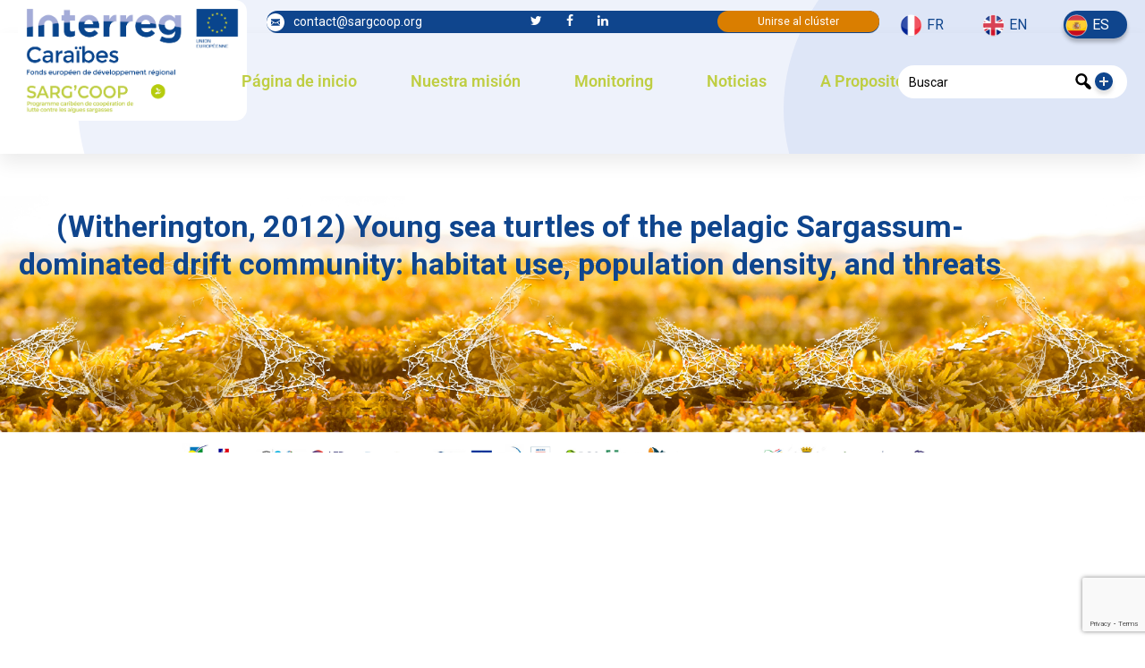

--- FILE ---
content_type: text/html; charset=UTF-8
request_url: https://sargcoop.org/es/sg-monitorings/witherington-2012-young-sea-turtles-of-the-pelagic-sargassum-dominated-drift-community-habitat-use-population-density-and-threats/
body_size: 36395
content:
<!DOCTYPE html>
<html lang="es-ES" class="no-js no-svg">
<head>
<meta charset="UTF-8">
<!-- responsive meta -->
<meta name="viewport" content="width=device-width, initial-scale=1">
<!-- For IE -->
<meta http-equiv="X-UA-Compatible" content="IE=edge">
<meta name='robots' content='index, follow, max-image-preview:large, max-snippet:-1, max-video-preview:-1' />
<link rel="alternate" href="https://sargcoop.org/fr/sg-monitorings/witherington-2012-young-sea-turtles-of-the-pelagic-sargassum-dominated-drift-community-habitat-use-population-density-and-threats/" hreflang="fr" />
<link rel="alternate" href="https://sargcoop.org/en/sg-monitorings/witherington-2012-young-sea-turtles-of-the-pelagic-sargassum-dominated-drift-community-habitat-use-population-density-and-threats/" hreflang="en" />
<link rel="alternate" href="https://sargcoop.org/es/sg-monitorings/witherington-2012-young-sea-turtles-of-the-pelagic-sargassum-dominated-drift-community-habitat-use-population-density-and-threats/" hreflang="es" />
<!-- This site is optimized with the Yoast SEO plugin v26.7 - https://yoast.com/wordpress/plugins/seo/ -->
<link rel="preconnect" href="https://fonts.gstatic.com" crossorigin>
<link rel="preload" href="/wp-content/themes/purehearts-child/img/footer.png" as="image">
<link rel="preload" href="/wp-content/themes/purehearts-child/img/preloader.svg" as="image">
<link rel="preload" href="/wp-content/themes/purehearts/assets/images/shape/shape-23.png" as="image">
<link rel="preload" href="/wp-content/themes/purehearts/assets/images/icons/preloader.svg" as="image">
<link rel="preload" href="/wp-content/themes/purehearts/assets/images/shape/shape-4.png" as="image">
<link rel="preload" href="/wp-content/themes/purehearts/assets/images/icons/cross-out.png" as="image">
<link rel="preload" href="/wp-content/plugins/elementor/assets/lib/font-awesome/fonts/fontawesome-webfont.woff2?v=4.7.0" as="font" crossorigin type="font/woff2">
<link rel="preload" as="style" onload="this.rel='stylesheet'" href="https://fonts.googleapis.com/css?family=Caveat%3Awght%40400%2C500%2C600%2C700%26display%3Dswap%7CQuicksand%3Awght%40300%2C400%2C500%2C600%2C700%26display%3Dswap%7CNunito+Sans%3Aital%2Cwght%400%2C300%2C400%2C600%2C700%2C800%2C900%26display%3Dswap&#038;subset=latin%2Clatin-ext&display=swap" media="all" crossorigin>
<link rel="preload" as="style" onload="this.rel='stylesheet'" href="https://sargcoop.org/wp-content/cache/jch-optimize/assets/css/d18df5e4d9d63fd5e64cdfb058c52ebf1fa8e1d2dc18bbd5609d28b855fadecb.css" media="all">
<link rel="preload" as="style" onload="this.rel='stylesheet'" href="https://sargcoop.org/wp-content/cache/jch-optimize/assets/css/d18df5e4d9d63fd5e64cdfb058c52ebf47f75f8c3e45ba2de29638d29704ab08.css" media="all">
<link rel="preload" as="style" onload="this.rel='stylesheet'" href="https://sargcoop.org/wp-content/cache/jch-optimize/assets/css/d18df5e4d9d63fd5e64cdfb058c52ebf29681d4e853c1178014c7d3f03918f27.css" media="all">
<link rel="preload" as="style" onload="this.rel='stylesheet'" href="https://sargcoop.org/wp-content/cache/jch-optimize/assets/css/d18df5e4d9d63fd5e64cdfb058c52ebfe588130955d19f162ecd1c4f9f2e6b18.css" media="all">
<link rel="preload" as="style" onload="this.rel='stylesheet'" href="https://sargcoop.org/wp-content/cache/jch-optimize/assets/css/d18df5e4d9d63fd5e64cdfb058c52ebfb0cb99476c1ff93c7ed4c6767f4d3b63.css" media="all">
<link rel="preload" as="style" onload="this.rel='stylesheet'" href="https://sargcoop.org/wp-content/cache/jch-optimize/assets/css/d18df5e4d9d63fd5e64cdfb058c52ebf156b372602882286015f386494f4ffcc.css" media="all">
<title>(Witherington, 2012) Young sea turtles of the pelagic Sargassum-dominated drift community: habitat use, population density, and threats - SARGCOOP</title>
<link rel="canonical" href="https://sargcoop.org/es/sg-monitorings/witherington-2012-young-sea-turtles-of-the-pelagic-sargassum-dominated-drift-community-habitat-use-population-density-and-threats/" />
<meta property="og:locale" content="es_ES" />
<meta property="og:locale:alternate" content="fr_FR" />
<meta property="og:locale:alternate" content="en_GB" />
<meta property="og:type" content="article" />
<meta property="og:title" content="(Witherington, 2012) Young sea turtles of the pelagic Sargassum-dominated drift community: habitat use, population density, and threats - SARGCOOP" />
<meta property="og:description" content="PDF Title Download" />
<meta property="og:url" content="https://sargcoop.org/es/sg-monitorings/witherington-2012-young-sea-turtles-of-the-pelagic-sargassum-dominated-drift-community-habitat-use-population-density-and-threats/" />
<meta property="og:site_name" content="SARGCOOP" />
<meta property="article:modified_time" content="2024-05-07T07:12:36+00:00" />
<meta property="og:image" content="https://sargcoop.org/wp-content/uploads/2022/11/logo_interreg_scoop-1.png" />
<meta property="og:image:width" content="2500" />
<meta property="og:image:height" content="1317" />
<meta property="og:image:type" content="image/png" />
<meta name="twitter:card" content="summary_large_image" />
<meta name="twitter:label1" content="Tiempo de lectura" />
<meta name="twitter:data1" content="1 minuto" />
<script type="application/ld+json" class="yoast-schema-graph">{"@context":"https://schema.org","@graph":[{"@type":"WebPage","@id":"https://sargcoop.org/es/sg-monitorings/witherington-2012-young-sea-turtles-of-the-pelagic-sargassum-dominated-drift-community-habitat-use-population-density-and-threats/","url":"https://sargcoop.org/es/sg-monitorings/witherington-2012-young-sea-turtles-of-the-pelagic-sargassum-dominated-drift-community-habitat-use-population-density-and-threats/","name":"(Witherington, 2012) Young sea turtles of the pelagic Sargassum-dominated drift community: habitat use, population density, and threats - SARGCOOP","isPartOf":{"@id":"https://sargcoop.org/es/accueil-es/#website"},"datePublished":"2012-08-30T18:25:00+00:00","dateModified":"2024-05-07T07:12:36+00:00","breadcrumb":{"@id":"https://sargcoop.org/es/sg-monitorings/witherington-2012-young-sea-turtles-of-the-pelagic-sargassum-dominated-drift-community-habitat-use-population-density-and-threats/#breadcrumb"},"inLanguage":"es","potentialAction":[{"@type":"ReadAction","target":["https://sargcoop.org/es/sg-monitorings/witherington-2012-young-sea-turtles-of-the-pelagic-sargassum-dominated-drift-community-habitat-use-population-density-and-threats/"]}]},{"@type":"BreadcrumbList","@id":"https://sargcoop.org/es/sg-monitorings/witherington-2012-young-sea-turtles-of-the-pelagic-sargassum-dominated-drift-community-habitat-use-population-density-and-threats/#breadcrumb","itemListElement":[{"@type":"ListItem","position":1,"name":"Accueil","item":"https://sargcoop.org/es/accueil-es/"},{"@type":"ListItem","position":2,"name":"Monitorings","item":"https://sargcoop.org/es/sg-monitorings/"},{"@type":"ListItem","position":3,"name":"(Witherington, 2012) Young sea turtles of the pelagic Sargassum-dominated drift community: habitat use, population density, and threats"}]},{"@type":"WebSite","@id":"https://sargcoop.org/es/accueil-es/#website","url":"https://sargcoop.org/es/accueil-es/","name":"SARGCOOP","description":"El clúster caribeño de cooperación en la lucha contra los sargazos","publisher":{"@id":"https://sargcoop.org/es/accueil-es/#organization"},"potentialAction":[{"@type":"SearchAction","target":{"@type":"EntryPoint","urlTemplate":"https://sargcoop.org/es/accueil-es/?s={search_term_string}"},"query-input":{"@type":"PropertyValueSpecification","valueRequired":true,"valueName":"search_term_string"}}],"inLanguage":"es"},{"@type":"Organization","@id":"https://sargcoop.org/es/accueil-es/#organization","name":"SARGCOOP","url":"https://sargcoop.org/es/accueil-es/","logo":{"@type":"ImageObject","inLanguage":"es","@id":"https://sargcoop.org/es/accueil-es/#/schema/logo/image/","url":"https://sargcoop.org/wp-content/uploads/2023/02/cropped-logo_interreg_sargcoop-1.png","contentUrl":"https://sargcoop.org/wp-content/uploads/2023/02/cropped-logo_interreg_sargcoop-1.png","width":475,"height":250,"caption":"SARGCOOP"},"image":{"@id":"https://sargcoop.org/es/accueil-es/#/schema/logo/image/"}}]}</script>
<!-- / Yoast SEO plugin. -->
<link rel='dns-prefetch' href='//cdnjs.cloudflare.com' />
<link rel='dns-prefetch' href='//fonts.googleapis.com' />
<link rel="alternate" type="application/rss+xml" title="SARGCOOP &raquo; Feed" href="https://sargcoop.org/es/feed/" />
<link rel="alternate" type="application/rss+xml" title="SARGCOOP &raquo; Feed de los comentarios" href="https://sargcoop.org/es/comments/feed/" />
<link rel="alternate" type="text/calendar" title="SARGCOOP &raquo; iCal Feed" href="https://sargcoop.org/es/events/?ical=1" />
<link rel="alternate" title="oEmbed (JSON)" type="application/json+oembed" href="https://sargcoop.org/wp-json/oembed/1.0/embed?url=https%3A%2F%2Fsargcoop.org%2Fes%2Fsg-monitorings%2Fwitherington-2012-young-sea-turtles-of-the-pelagic-sargassum-dominated-drift-community-habitat-use-population-density-and-threats%2F" />
<link rel="alternate" title="oEmbed (XML)" type="text/xml+oembed" href="https://sargcoop.org/wp-json/oembed/1.0/embed?url=https%3A%2F%2Fsargcoop.org%2Fes%2Fsg-monitorings%2Fwitherington-2012-young-sea-turtles-of-the-pelagic-sargassum-dominated-drift-community-habitat-use-population-density-and-threats%2F&#038;format=xml" />
<!-- This site uses the Google Analytics by MonsterInsights plugin v9.11.1 - Using Analytics tracking - https://www.monsterinsights.com/ -->
<!-- / Google Analytics by MonsterInsights -->
<link rel="https://api.w.org/" href="https://sargcoop.org/wp-json/" /><link rel="alternate" title="JSON" type="application/json" href="https://sargcoop.org/wp-json/wp/v2/sg-monitorings/12177" /><link rel="EditURI" type="application/rsd+xml" title="RSD" href="https://sargcoop.org/xmlrpc.php?rsd" />
<meta name="generator" content="WordPress 6.9" />
<link rel='shortlink' href='https://sargcoop.org/?p=12177' />
<meta name="tec-api-version" content="v1"><meta name="tec-api-origin" content="https://sargcoop.org"><link rel="alternate" href="https://sargcoop.org/wp-json/tribe/events/v1/" /><meta name="generator" content="Elementor 3.34.1; features: additional_custom_breakpoints; settings: css_print_method-external, google_font-enabled, font_display-swap">
<link rel="icon" href="https://sargcoop.org/wp-content/uploads/2023/02/cropped-favicon-32x32.png" sizes="32x32" />
<link rel="icon" href="https://sargcoop.org/wp-content/uploads/2023/02/cropped-favicon-192x192.png" sizes="192x192" />
<link rel="apple-touch-icon" href="https://sargcoop.org/wp-content/uploads/2023/02/cropped-favicon-180x180.png" />
<meta name="msapplication-TileImage" content="https://sargcoop.org/wp-content/uploads/2023/02/cropped-favicon-270x270.png" />
<style id="jch-optimize-critical-css" data-id="e2fc8897df18d01477bfdc519acf4a5cb9930328a8bce10c4b0ab1250e915d8f">@media all{a:has(>.jet-engine-lightbox-icon):before{display:none}}:root{--wp--preset--aspect-ratio--square:1;--wp--preset--aspect-ratio--4-3:4/3;--wp--preset--aspect-ratio--3-4:3/4;--wp--preset--aspect-ratio--3-2:3/2;--wp--preset--aspect-ratio--2-3:2/3;--wp--preset--aspect-ratio--16-9:16/9;--wp--preset--aspect-ratio--9-16:9/16;--wp--preset--color--black:#000;--wp--preset--color--cyan-bluish-gray:#abb8c3;--wp--preset--color--white:#fff;--wp--preset--color--pale-pink:#f78da7;--wp--preset--color--vivid-red:#cf2e2e;--wp--preset--color--luminous-vivid-orange:#ff6900;--wp--preset--color--luminous-vivid-amber:#fcb900;--wp--preset--color--light-green-cyan:#7bdcb5;--wp--preset--color--vivid-green-cyan:#00d084;--wp--preset--color--pale-cyan-blue:#8ed1fc;--wp--preset--color--vivid-cyan-blue:#0693e3;--wp--preset--color--vivid-purple:#9b51e0;--wp--preset--color--strong-yellow:#f7bd00;--wp--preset--color--strong-white:#fff;--wp--preset--color--light-black:#242424;--wp--preset--color--very-light-gray:#797979;--wp--preset--color--very-dark-black:#000;--wp--preset--gradient--vivid-cyan-blue-to-vivid-purple:linear-gradient(135deg,rgb(6,147,227) 0%,rgb(155,81,224) 100%);--wp--preset--gradient--light-green-cyan-to-vivid-green-cyan:linear-gradient(135deg,rgb(122,220,180) 0%,rgb(0,208,130) 100%);--wp--preset--gradient--luminous-vivid-amber-to-luminous-vivid-orange:linear-gradient(135deg,rgb(252,185,0) 0%,rgb(255,105,0) 100%);--wp--preset--gradient--luminous-vivid-orange-to-vivid-red:linear-gradient(135deg,rgb(255,105,0) 0%,rgb(207,46,46) 100%);--wp--preset--gradient--very-light-gray-to-cyan-bluish-gray:linear-gradient(135deg,rgb(238,238,238) 0%,rgb(169,184,195) 100%);--wp--preset--gradient--cool-to-warm-spectrum:linear-gradient(135deg,rgb(74,234,220) 0%,rgb(151,120,209) 20%,rgb(207,42,186) 40%,rgb(238,44,130) 60%,rgb(251,105,98) 80%,rgb(254,248,76) 100%);--wp--preset--gradient--blush-light-purple:linear-gradient(135deg,rgb(255,206,236) 0%,rgb(152,150,240) 100%);--wp--preset--gradient--blush-bordeaux:linear-gradient(135deg,rgb(254,205,165) 0%,rgb(254,45,45) 50%,rgb(107,0,62) 100%);--wp--preset--gradient--luminous-dusk:linear-gradient(135deg,rgb(255,203,112) 0%,rgb(199,81,192) 50%,rgb(65,88,208) 100%);--wp--preset--gradient--pale-ocean:linear-gradient(135deg,rgb(255,245,203) 0%,rgb(182,227,212) 50%,rgb(51,167,181) 100%);--wp--preset--gradient--electric-grass:linear-gradient(135deg,rgb(202,248,128) 0%,rgb(113,206,126) 100%);--wp--preset--gradient--midnight:linear-gradient(135deg,rgb(2,3,129) 0%,rgb(40,116,252) 100%);--wp--preset--font-size--small:10px;--wp--preset--font-size--medium:20px;--wp--preset--font-size--large:24px;--wp--preset--font-size--x-large:42px;--wp--preset--font-size--normal:15px;--wp--preset--font-size--huge:36px;--wp--preset--spacing--20:0.44rem;--wp--preset--spacing--30:0.67rem;--wp--preset--spacing--40:1rem;--wp--preset--spacing--50:1.5rem;--wp--preset--spacing--60:2.25rem;--wp--preset--spacing--70:3.38rem;--wp--preset--spacing--80:5.06rem;--wp--preset--shadow--natural:6px 6px 9px rgba(0,0,0,0.2);--wp--preset--shadow--deep:12px 12px 50px rgba(0,0,0,0.4);--wp--preset--shadow--sharp:6px 6px 0px rgba(0,0,0,0.2);--wp--preset--shadow--outlined:6px 6px 0px -3px rgb(255,255,255),6px 6px rgb(0,0,0);--wp--preset--shadow--crisp:6px 6px 0px rgb(0,0,0)}:where(.is-layout-flex){gap:0.5em}:where(.is-layout-grid){gap:0.5em}.is-layout-flex{flex-wrap:wrap;align-items:center}:where(.wp-block-columns.is-layout-flex){gap:2em}:where(.wp-block-columns.is-layout-grid){gap:2em}:where(.wp-block-post-template.is-layout-flex){gap:1.25em}:where(.wp-block-post-template.is-layout-grid){gap:1.25em}:where(.wp-block-post-template.is-layout-flex){gap:1.25em}:where(.wp-block-post-template.is-layout-grid){gap:1.25em}:where(.wp-block-term-template.is-layout-flex){gap:1.25em}:where(.wp-block-term-template.is-layout-grid){gap:1.25em}:where(.wp-block-columns.is-layout-flex){gap:2em}:where(.wp-block-columns.is-layout-grid){gap:2em}:root:where(.wp-block-pullquote){font-size:1.5em;line-height:1.6}@media all{.wpcf7 .screen-reader-response{position:absolute;overflow:hidden;clip:rect(1px,1px,1px,1px);clip-path:inset(50%);height:1px;width:1px;margin:-1px;padding:0;border:0;word-wrap:normal !important}.wpcf7 .hidden-fields-container{display:none}.wpcf7 form .wpcf7-response-output{margin:2em 0.5em 1em;padding:0.2em 1em;border:2px solid #00a0d2}.wpcf7 form.init .wpcf7-response-output,.wpcf7 form.resetting .wpcf7-response-output,.wpcf7 form.submitting .wpcf7-response-output{display:none}.wpcf7-form-control-wrap{position:relative}}@media all{.wpcf7 input[type="url"],.wpcf7 input[type="email"],.wpcf7 input[type="tel"]{direction:ltr}}@media all{.floating-menu{--fm-z-index:9999;--fm-offset:0;--fm-color:#e86e2c;--fm-hover-color:#fff;--fm-border-radius:0;--fm-icon-size:24;--fm-icon-box:calc(var(--fm-icon-size)*2);--fm-icon-radius:0;--fm-icon-text:12;--fm-label-radius:0;--fm-text-radius:0;box-sizing:border-box;pointer-events:none;position:fixed;visibility:hidden;z-index:var(--fm-z-index)}}@media print{.floating-menu{display:none}}@media all{.floating-menu *{box-sizing:border-box}.floating-menu{--fm-button-space:0}.floating-menu ul.fm-bar{display:flex;flex-direction:column;gap:calc(var(--fm-button-space)*1px);list-style:none;margin:0;padding:0}.floating-menu .fm-item{--item_width:calc(var(--fm-icon-box)*1px);border-radius:var(--fm-border-radius);position:relative}.floating-menu{--fm-background:#1b094f;--fm-hover-background:#e86e2c;--fm-link-duration:400;--fm-link-transition-duration:calc(var(--fm-link-duration)*1ms);--fm-link-function:cubic-bezier(0.25,1,0.5,1);--fm-link-width:calc(var(--fm-icon-box)*1px);--_width:0;--fm-margin-inline:0 var(--fm-link-width)}.floating-menu a.fm-link,.floating-menu form.fm-link{align-items:center;border-radius:var(--fm-border-radius);cursor:pointer;display:flex;margin:0;max-width:none;outline:none;overflow:hidden;padding:0;position:relative;text-decoration:none;width:var(--fm-link-width);z-index:3}.floating-menu a.fm-link .fm-label,.floating-menu form.fm-link .fm-label{position:absolute;right:0;top:0}.floating-menu a.fm-link.-active,.floating-menu a.fm-link:focus-visible,.floating-menu a.fm-link:hover,.floating-menu form.fm-link.-active,.floating-menu form.fm-link:focus-visible,.floating-menu form.fm-link:hover{width:calc(100% + var(--_width)*1px)}.floating-menu a.fm-link.-active .fm-icon,.floating-menu a.fm-link.-active .fm-label,.floating-menu a.fm-link:focus-visible .fm-icon,.floating-menu a.fm-link:focus-visible .fm-label,.floating-menu a.fm-link:hover .fm-icon,.floating-menu a.fm-link:hover .fm-label,.floating-menu form.fm-link.-active .fm-icon,.floating-menu form.fm-link.-active .fm-label,.floating-menu form.fm-link:focus-visible .fm-icon,.floating-menu form.fm-link:focus-visible .fm-label,.floating-menu form.fm-link:hover .fm-icon,.floating-menu form.fm-link:hover .fm-label{background-color:var(--fm-hover-background);color:var(--fm-hover-color)}.floating-menu a.fm-link.-active .fm-label,.floating-menu a.fm-link:focus-visible .fm-label,.floating-menu a.fm-link:hover .fm-label,.floating-menu form.fm-link.-active .fm-label,.floating-menu form.fm-link:focus-visible .fm-label,.floating-menu form.fm-link:hover .fm-label{opacity:1}.floating-menu a.fm-link.-active .fm-icon img,.floating-menu a.fm-link.-active .fm-icon span,.floating-menu a.fm-link:focus-visible .fm-icon img,.floating-menu a.fm-link:focus-visible .fm-icon span,.floating-menu a.fm-link:hover .fm-icon img,.floating-menu a.fm-link:hover .fm-icon span,.floating-menu form.fm-link.-active .fm-icon img,.floating-menu form.fm-link.-active .fm-icon span,.floating-menu form.fm-link:focus-visible .fm-icon img,.floating-menu form.fm-link:focus-visible .fm-icon span,.floating-menu form.fm-link:hover .fm-icon img,.floating-menu form.fm-link:hover .fm-icon span{animation-play-state:paused;animation:none}.floating-menu .fm-icon{--_flip:1;--_rotate:0;--fm-icon-text-weight:normal;align-items:center;background-color:var(--fm-background);border-radius:var(--fm-icon-radius);color:var(--fm-color);display:flex;flex-direction:column;font-size:calc(var(--fm-icon-size)*1px);height:calc(var(--fm-icon-box)*1px);justify-content:center;margin:0;padding:0;row-gap:5px;transform-origin:center;width:calc(var(--fm-icon-box)*1px);z-index:1}.floating-menu .fm-icon img,.floating-menu .fm-icon span{rotate:calc(var(--_rotate)*1deg);scale:var(--_flip)}.floating-menu{--fm-label-size:15;--fm-label-font:inherit;--fm-label-font-style:normal;--fm-label-weight:normal}.floating-menu .fm-label{align-items:center;background-color:var(--fm-background);border-radius:var(--fm-label-radius);color:var(--fm-color);display:flex;font-family:var(--fm-label-font);font-size:calc(var(--fm-label-size)*1px);font-style:var(--fm-label-font-style);font-weight:var(--fm-label-weight);height:calc(var(--fm-icon-box)*1px);opacity:0;padding-inline:12px;white-space:nowrap}.floating-menu{--fm-text_width:max-content;--fm-text_size:16px}.floating-menu{--fm-sub-space:0px;--fm-sub-box:calc(var(--fm-icon-box)*1px);--fm-sub-duration:400;--fm-sub-transition-duration:calc(var(--fm-sub-duration)*1ms);--fm-sub-function:cubic-bezier(0.25,1,0.5,1)}body:has(.floating-menu .fm-window[open]),html:has(.floating-menu .fm-window[open]){overflow:hidden}.floating-menu{--fm-window-width:500;--fm-window-backdrop:rgba(0,0,0,.4);--fm-window-bg:#f0f0f0;--fm-window-close-color:#fff;--fm-window-head-color:#fff;--fm-window-head-bg:hsla(0,0%,100%,0);--fm-window-body-color:#707070}.floating-menu .fm-window{background-color:var(--fm-window-bg);border:none;border-radius:var(--fm-text-radius);box-shadow:0 8px 16px rgba(0,0,0,.2),0 4px 6px rgba(0,0,0,.1);max-width:calc(var(--fm-window-width)*1px);padding:1px;width:100%}.floating-menu .fm-window::backdrop{background:var(--fm-window-backdrop)}}@media all{.fa,.fa-brands,.fa-classic,.fa-regular,.fa-solid,.fab,.far,.fas{--_fa-family:var(--fa-family,var(--fa-style-family,"Font Awesome 7 Free"));-webkit-font-smoothing:antialiased;-moz-osx-font-smoothing:grayscale;display:var(--fa-display,inline-block);font-family:var(--_fa-family);font-feature-settings:normal;font-style:normal;font-synthesis:none;font-variant:normal;font-weight:var(--fa-style,900);line-height:1;text-align:center;text-rendering:auto;width:var(--fa-width,1.25em)}:is(.fas,.far,.fab,.fa-solid,.fa-regular,.fa-brands,.fa-classic,.fa):before{content:var(--fa)/""}}@supports not (content:""/""){:is(.fas,.far,.fab,.fa-solid,.fa-regular,.fa-brands,.fa-classic,.fa):before{content:var(--fa)}}@media all{.fa-b{--fa:"B"}.fa-c{--fa:"C"}.fa-r{--fa:"R"}.fa-s{--fa:"S"}.fa-close,.fa-multiply,.fa-remove,.fa-times,.fa-xmark{--fa:"\f00d"}.fa-leaf{--fa:"\f06c"}.fa-file-pdf{--fa:"\f1c1"}:host,:root{--fa-family-brands:"Font Awesome 7 Brands";--fa-font-brands:normal 400 1em/1 var(--fa-family-brands)}.fa-brands,.fa-classic.fa-brands,.fab{--fa-family:var(--fa-family-brands);--fa-style:400}.fa-linkedin{--fa:"\f08c"}.fa-twitter{--fa:"\f099"}.fa-facebook{--fa:"\f09a"}.fa-linkedin-in{--fa:"\f0e1"}.fa-facebook-f{--fa:"\f39e"}:host,:root{--fa-font-regular:normal 400 1em/1 var(--fa-family-classic)}.far{--fa-family:var(--fa-family-classic)}.fa-regular,.far{--fa-style:400}:host,:root{--fa-family-classic:"Font Awesome 7 Free";--fa-font-solid:normal 900 1em/1 var(--fa-family-classic);--fa-style-family-classic:var(--fa-family-classic)}.fas{--fa-style:900}.fa-classic,.fas{--fa-family:var(--fa-family-classic)}.fa-solid{--fa-style:900}}@media all{:root{--tec-grid-gutter:48px;--tec-grid-gutter-negative:calc(var(--tec-grid-gutter)*-1);--tec-grid-gutter-half:calc(var(--tec-grid-gutter)/2);--tec-grid-gutter-half-negative:calc(var(--tec-grid-gutter-half)*-1);--tec-grid-gutter-small:42px;--tec-grid-gutter-small-negative:calc(var(--tec-grid-gutter-small)*-1);--tec-grid-gutter-small-half:calc(var(--tec-grid-gutter-small)/2);--tec-grid-gutter-small-half-negative:calc(var(--tec-grid-gutter-small-half)*-1);--tec-grid-gutter-page:42px;--tec-grid-gutter-page-small:19.5px;--tec-grid-width-default:1176px;--tec-grid-width-min:320px;--tec-grid-width:calc(var(--tec-grid-width-default) + var(--tec-grid-gutter-page)*2);--tec-grid-width-1-of-2:50%;--tec-grid-width-1-of-3:33.333%;--tec-grid-width-1-of-4:25%;--tec-grid-width-1-of-5:20%;--tec-grid-width-1-of-7:14.285%;--tec-grid-width-1-of-8:12.5%;--tec-grid-width-1-of-9:11.111%;--tec-spacer-0:4px;--tec-spacer-1:8px;--tec-spacer-2:12px;--tec-spacer-3:16px;--tec-spacer-4:20px;--tec-spacer-5:24px;--tec-spacer-6:28px;--tec-spacer-7:32px;--tec-spacer-8:40px;--tec-spacer-9:48px;--tec-spacer-10:56px;--tec-spacer-11:64px;--tec-spacer-12:80px;--tec-spacer-13:96px;--tec-spacer-14:160px;--tec-z-index-spinner-container:100;--tec-z-index-views-selector:30;--tec-z-index-dropdown:30;--tec-z-index-events-bar-button:20;--tec-z-index-search:10;--tec-z-index-filters:9;--tec-z-index-scroller:7;--tec-z-index-week-event-hover:5;--tec-z-index-map-event-hover:5;--tec-z-index-map-event-hover-actions:6;--tec-z-index-multiday-event:5;--tec-z-index-multiday-event-bar:2;--tec-color-text-primary:#141827;--tec-color-text-primary-light:#1418279e;--tec-color-text-secondary:#5d5d5d;--tec-color-text-disabled:#d5d5d5;--tec-color-text-events-title:var(--tec-color-text-primary);--tec-color-text-event-title:var(--tec-color-text-events-title);--tec-color-text-event-date:var(--tec-color-text-primary);--tec-color-text-secondary-event-date:var(--tec-color-text-secondary);--tec-color-icon-primary:#5d5d5d;--tec-color-icon-primary-alt:#757575;--tec-color-icon-secondary:#bababa;--tec-color-icon-active:#141827;--tec-color-icon-disabled:#d5d5d5;--tec-color-icon-focus:#334aff;--tec-color-icon-error:#da394d;--tec-color-event-icon:#141827;--tec-color-event-icon-hover:#334aff;--tec-color-accent-primary:#334aff;--tec-color-accent-primary-hover:#334affcc;--tec-color-accent-primary-active:#334affe6;--tec-color-accent-primary-background:#334aff12;--tec-color-accent-secondary:#141827;--tec-color-accent-secondary-hover:#141827cc;--tec-color-accent-secondary-active:#141827e6;--tec-color-accent-secondary-background:#14182712;--tec-color-button-primary:var(--tec-color-accent-primary);--tec-color-button-primary-hover:var(--tec-color-accent-primary-hover);--tec-color-button-primary-active:var(--tec-color-accent-primary-active);--tec-color-button-primary-background:var(--tec-color-accent-primary-background);--tec-color-button-secondary:var(--tec-color-accent-secondary);--tec-color-button-secondary-hover:var(--tec-color-accent-secondary-hover);--tec-color-button-secondary-active:var(--tec-color-accent-secondary-active);--tec-color-button-secondary-background:var(--tec-color-accent-secondary-background);--tec-color-link-primary:var(--tec-color-text-primary);--tec-color-link-accent:var(--tec-color-accent-primary);--tec-color-link-accent-hover:#334affcc;--tec-color-border-default:#d5d5d5;--tec-color-border-secondary:#e4e4e4;--tec-color-border-tertiary:#7d7d7d;--tec-color-border-hover:#5d5d5d;--tec-color-border-active:#141827;--tec-color-background:#fff;--tec-color-background-events:#0000;--tec-color-background-transparent:#fff9;--tec-color-background-secondary:#f7f6f6;--tec-color-background-messages:#14182712;--tec-color-background-secondary-hover:#f0eeee;--tec-color-background-error:#da394d14;--tec-color-box-shadow:rgba(#000,0.14);--tec-color-box-shadow-secondary:rgba(#000,0.1);--tec-color-scroll-track:rgba(#000,0.25);--tec-color-scroll-bar:rgba(#000,0.5);--tec-color-background-primary-multiday:#334aff3d;--tec-color-background-primary-multiday-hover:#334aff57;--tec-color-background-secondary-multiday:#1418273d;--tec-color-background-secondary-multiday-hover:#14182757;--tec-color-accent-primary-week-event:#334aff1a;--tec-color-accent-primary-week-event-hover:#334aff33;--tec-color-accent-primary-week-event-featured:#334aff0a;--tec-color-accent-primary-week-event-featured-hover:#334aff24;--tec-color-background-secondary-datepicker:var(--tec-color-background-secondary);--tec-color-accent-primary-background-datepicker:var(--tec-color-accent-primary-background)}}@media all{:root{--tec-grid-gutter:48px;--tec-grid-gutter-negative:calc(var(--tec-grid-gutter)*-1);--tec-grid-gutter-half:calc(var(--tec-grid-gutter)/2);--tec-grid-gutter-half-negative:calc(var(--tec-grid-gutter-half)*-1);--tec-grid-gutter-small:42px;--tec-grid-gutter-small-negative:calc(var(--tec-grid-gutter-small)*-1);--tec-grid-gutter-small-half:calc(var(--tec-grid-gutter-small)/2);--tec-grid-gutter-small-half-negative:calc(var(--tec-grid-gutter-small-half)*-1);--tec-grid-gutter-page:42px;--tec-grid-gutter-page-small:19.5px;--tec-grid-width-default:1176px;--tec-grid-width-min:320px;--tec-grid-width:calc(var(--tec-grid-width-default) + var(--tec-grid-gutter-page)*2);--tec-grid-width-1-of-2:50%;--tec-grid-width-1-of-3:33.333%;--tec-grid-width-1-of-4:25%;--tec-grid-width-1-of-5:20%;--tec-grid-width-1-of-7:14.285%;--tec-grid-width-1-of-8:12.5%;--tec-grid-width-1-of-9:11.111%;--tec-spacer-0:4px;--tec-spacer-1:8px;--tec-spacer-2:12px;--tec-spacer-3:16px;--tec-spacer-4:20px;--tec-spacer-5:24px;--tec-spacer-6:28px;--tec-spacer-7:32px;--tec-spacer-8:40px;--tec-spacer-9:48px;--tec-spacer-10:56px;--tec-spacer-11:64px;--tec-spacer-12:80px;--tec-spacer-13:96px;--tec-spacer-14:160px;--tec-z-index-spinner-container:100;--tec-z-index-views-selector:30;--tec-z-index-dropdown:30;--tec-z-index-events-bar-button:20;--tec-z-index-search:10;--tec-z-index-filters:9;--tec-z-index-scroller:7;--tec-z-index-week-event-hover:5;--tec-z-index-map-event-hover:5;--tec-z-index-map-event-hover-actions:6;--tec-z-index-multiday-event:5;--tec-z-index-multiday-event-bar:2;--tec-color-text-primary:#141827;--tec-color-text-primary-light:#1418279e;--tec-color-text-secondary:#5d5d5d;--tec-color-text-disabled:#d5d5d5;--tec-color-text-events-title:var(--tec-color-text-primary);--tec-color-text-event-title:var(--tec-color-text-events-title);--tec-color-text-event-date:var(--tec-color-text-primary);--tec-color-text-secondary-event-date:var(--tec-color-text-secondary);--tec-color-icon-primary:#5d5d5d;--tec-color-icon-primary-alt:#757575;--tec-color-icon-secondary:#bababa;--tec-color-icon-active:#141827;--tec-color-icon-disabled:#d5d5d5;--tec-color-icon-focus:#334aff;--tec-color-icon-error:#da394d;--tec-color-event-icon:#141827;--tec-color-event-icon-hover:#334aff;--tec-color-accent-primary:#334aff;--tec-color-accent-primary-hover:#334affcc;--tec-color-accent-primary-active:#334affe6;--tec-color-accent-primary-background:#334aff12;--tec-color-accent-secondary:#141827;--tec-color-accent-secondary-hover:#141827cc;--tec-color-accent-secondary-active:#141827e6;--tec-color-accent-secondary-background:#14182712;--tec-color-button-primary:var(--tec-color-accent-primary);--tec-color-button-primary-hover:var(--tec-color-accent-primary-hover);--tec-color-button-primary-active:var(--tec-color-accent-primary-active);--tec-color-button-primary-background:var(--tec-color-accent-primary-background);--tec-color-button-secondary:var(--tec-color-accent-secondary);--tec-color-button-secondary-hover:var(--tec-color-accent-secondary-hover);--tec-color-button-secondary-active:var(--tec-color-accent-secondary-active);--tec-color-button-secondary-background:var(--tec-color-accent-secondary-background);--tec-color-link-primary:var(--tec-color-text-primary);--tec-color-link-accent:var(--tec-color-accent-primary);--tec-color-link-accent-hover:#334affcc;--tec-color-border-default:#d5d5d5;--tec-color-border-secondary:#e4e4e4;--tec-color-border-tertiary:#7d7d7d;--tec-color-border-hover:#5d5d5d;--tec-color-border-active:#141827;--tec-color-background:#fff;--tec-color-background-events:#0000;--tec-color-background-transparent:#fff9;--tec-color-background-secondary:#f7f6f6;--tec-color-background-messages:#14182712;--tec-color-background-secondary-hover:#f0eeee;--tec-color-background-error:#da394d14;--tec-color-box-shadow:rgba(#000,0.14);--tec-color-box-shadow-secondary:rgba(#000,0.1);--tec-color-scroll-track:rgba(#000,0.25);--tec-color-scroll-bar:rgba(#000,0.5);--tec-color-background-primary-multiday:#334aff3d;--tec-color-background-primary-multiday-hover:#334aff57;--tec-color-background-secondary-multiday:#1418273d;--tec-color-background-secondary-multiday-hover:#14182757;--tec-color-accent-primary-week-event:#334aff1a;--tec-color-accent-primary-week-event-hover:#334aff33;--tec-color-accent-primary-week-event-featured:#334aff0a;--tec-color-accent-primary-week-event-featured-hover:#334aff24;--tec-color-background-secondary-datepicker:var(--tec-color-background-secondary);--tec-color-accent-primary-background-datepicker:var(--tec-color-accent-primary-background);--tec-border-radius-default:4px;--tec-border-width-week-event:2px;--tec-box-shadow-default:0 2px 5px 0 var(--tec-color-box-shadow);--tec-box-shadow-tooltip:0 2px 12px 0 var(--tec-color-box-shadow);--tec-box-shadow-card:0 1px 6px 2px var(--tec-color-box-shadow);--tec-box-shadow-multiday:16px 6px 6px -2px var(--tec-color-box-shadow-secondary);--tec-form-color-background:var(--tec-color-background);--tec-form-color-border-default:var(--tec-color-text-primary);--tec-form-color-border-active:var(--tec-color-accent-secondary);--tec-form-color-border-secondary:var(--tec-color-border-tertiary);--tec-form-color-accent-primary:var(--tec-color-accent-primary);--tec-form-box-shadow-default:var(--tec-box-shadow-default);--tec-opacity-background:0.07;--tec-opacity-select-highlighted:0.3;--tec-opacity-icon-hover:0.8;--tec-opacity-icon-active:0.9;--tec-opacity-default:1;--tec-transition:all 0.2s ease;--tec-transition-background-color:background-color 0.2s ease;--tec-transition-color-border-color:color 0.2s ease,border-color 0.2s ease;--tec-transition-transform:transform 0.2s ease;--tec-transition-border-color:border-color 0.2s ease;--tec-transition-color:color 0.2s ease;--tec-transition-opacity:opacity 0.2s ease;--tec-font-family-sans-serif:"Helvetica Neue",Helvetica,-apple-system,BlinkMacSystemFont,Roboto,Arial,sans-serif;--tec-font-weight-regular:400;--tec-font-weight-bold:700;--tec-font-size-0:11px;--tec-font-size-1:12px;--tec-font-size-2:14px;--tec-font-size-3:16px;--tec-font-size-4:18px;--tec-font-size-5:20px;--tec-font-size-6:22px;--tec-font-size-7:24px;--tec-font-size-8:28px;--tec-font-size-9:32px;--tec-font-size-10:42px;--tec-line-height-0:1.38;--tec-line-height-1:1.42;--tec-line-height-2:1.5;--tec-line-height-3:1.62}}@media all{.fa{display:inline-block;font:normal normal normal 14px/1 FontAwesome;font-size:inherit;text-rendering:auto;-webkit-font-smoothing:antialiased;-moz-osx-font-smoothing:grayscale}.fa-li{position:absolute;left:-2.14285714em;width:2.14285714em;top:.14285714em;text-align:center}.pull-right{float:right}.pull-left{float:left}:root .fa-rotate-90,:root .fa-rotate-180,:root .fa-rotate-270,:root .fa-flip-horizontal,:root .fa-flip-vertical{filter:none}.fa-remove:before,.fa-close:before,.fa-times:before{content:"\f00d"}.fa-leaf:before{content:"\f06c"}.fa-twitter:before{content:"\f099"}.fa-facebook-f:before,.fa-facebook:before{content:"\f09a"}.fa-chain:before,.fa-link:before{content:"\f0c1"}.fa-linkedin:before{content:"\f0e1"}.fa-file:before{content:"\f15b"}.fa-fa:before,.fa-font-awesome:before{content:"\f2b4"}}@media all{[class^="icon-"],[class*=" icon-"]{font-family:'icomoon' !important;speak:never;font-style:normal;font-weight:normal;font-variant:normal;text-transform:none;line-height:1;-webkit-font-smoothing:antialiased;-moz-osx-font-smoothing:grayscale}.icon-close:before{content:"\e92d"}}@media all{:root{--swiper-theme-color:#007aff}:root{--swiper-navigation-size:44px}}@media all{:root{--blue:#007bff;--indigo:#6610f2;--purple:#6f42c1;--pink:#e83e8c;--red:#dc3545;--orange:#fd7e14;--yellow:#ffc107;--green:#28a745;--teal:#20c997;--cyan:#17a2b8;--white:#fff;--gray:#6c757d;--gray-dark:#343a40;--primary:#007bff;--secondary:#6c757d;--success:#28a745;--info:#17a2b8;--warning:#ffc107;--danger:#dc3545;--light:#f8f9fa;--dark:#343a40;--breakpoint-xs:0;--breakpoint-sm:576px;--breakpoint-md:768px;--breakpoint-lg:992px;--breakpoint-xl:1200px;--font-family-sans-serif:-apple-system,BlinkMacSystemFont,"Segoe UI",Roboto,"Helvetica Neue",Arial,"Noto Sans",sans-serif,"Apple Color Emoji","Segoe UI Emoji","Segoe UI Symbol","Noto Color Emoji";--font-family-monospace:SFMono-Regular,Menlo,Monaco,Consolas,"Liberation Mono","Courier New",monospace}*,*::before,*::after{box-sizing:border-box}html{font-family:sans-serif;line-height:1.15;-webkit-text-size-adjust:100%;-webkit-tap-highlight-color:rgba(0,0,0,0)}article,aside,figcaption,figure,footer,header,hgroup,main,nav,section{display:block}body{margin:0;font-family:-apple-system,BlinkMacSystemFont,"Segoe UI",Roboto,"Helvetica Neue",Arial,"Noto Sans",sans-serif,"Apple Color Emoji","Segoe UI Emoji","Segoe UI Symbol","Noto Color Emoji";font-size:1rem;font-weight:400;line-height:1.5;color:#212529;text-align:left;background-color:#fff}[tabindex="-1"]:focus:not(:focus-visible){outline:0 !important}h1,h2,h3,h4,h5,h6{margin-top:0;margin-bottom:0.5rem}p{margin-top:0;margin-bottom:1rem}ol,ul,dl{margin-top:0;margin-bottom:1rem}ol ol,ul ul,ol ul,ul ol{margin-bottom:0}dt{font-weight:700}dd{margin-bottom:.5rem;margin-left:0}b,strong{font-weight:bolder}small{font-size:80%}sub,sup{position:relative;font-size:75%;line-height:0;vertical-align:baseline}sub{bottom:-.25em}sup{top:-.5em}a{color:#f65024;text-decoration:none;background-color:transparent}a:hover{color:#0056b3;text-decoration:underline}a:not([href]){color:inherit;text-decoration:none}a:not([href]):hover{color:inherit;text-decoration:none}pre,code,kbd,samp{font-family:SFMono-Regular,Menlo,Monaco,Consolas,"Liberation Mono","Courier New",monospace;font-size:1em}pre{margin-top:0;margin-bottom:1rem;overflow:auto}figure{margin:0 0 1rem}img{vertical-align:middle;border-style:none}svg{overflow:hidden;vertical-align:middle}caption{padding-top:0.75rem;padding-bottom:0.75rem;color:#6c757d;text-align:left;caption-side:bottom}th{text-align:inherit}label{display:inline-block;margin-bottom:0.5rem}button{border-radius:0}button:focus{outline:1px dotted;outline:5px auto -webkit-focus-ring-color}input,button,select,optgroup,textarea{margin:0;font-family:inherit;font-size:inherit;line-height:inherit}button,input{overflow:visible}button,select{text-transform:none}select{word-wrap:normal}button,[type="button"],[type="reset"],[type="submit"]{-webkit-appearance:button}button:not(:disabled),[type="button"]:not(:disabled),[type="reset"]:not(:disabled),[type="submit"]:not(:disabled){cursor:pointer}button::-moz-focus-inner,[type="button"]::-moz-focus-inner,[type="reset"]::-moz-focus-inner,[type="submit"]::-moz-focus-inner{padding:0;border-style:none}input[type="radio"],input[type="checkbox"]{box-sizing:border-box;padding:0}textarea{overflow:auto;resize:vertical}fieldset{min-width:0;padding:0;margin:0;border:0}[type="search"]{outline-offset:-2px;-webkit-appearance:none}[type="search"]::-webkit-search-decoration{-webkit-appearance:none}::-webkit-file-upload-button{font:inherit;-webkit-appearance:button}output{display:inline-block}template{display:none}h1,h2,h3,h4,h5,h6,.h1,.h2,.h3,.h4,.h5,.h6{margin-bottom:0.5rem;font-weight:500;line-height:1.2}h1,.h1{font-size:2.5rem}h2,.h2{font-size:2rem}h3,.h3{font-size:1.75rem}h4,.h4{font-size:1.5rem}h5,.h5{font-size:1.25rem}h6,.h6{font-size:1rem}hr{margin-top:1rem;margin-bottom:1rem;border:0;border-top:1px solid rgba(0,0,0,0.1)}small,.small{font-size:80%;font-weight:400}mark,.mark{padding:0.2em;background-color:#fcf8e3}.img-fluid{max-width:100%;height:auto}code{font-size:87.5%;color:#e83e8c;word-wrap:break-word}kbd{padding:0.2rem 0.4rem;font-size:87.5%;color:#fff;background-color:#212529;border-radius:0.2rem}pre{display:block;font-size:87.5%;color:#212529}}@media all{.row{display:-ms-flexbox;display:flex;-ms-flex-wrap:wrap;flex-wrap:wrap;margin-right:-15px;margin-left:-15px}.col-1,.col-2,.col-3,.col-4,.col-5,.col-6,.col-7,.col-8,.col-9,.col-10,.col-11,.col-12,.col,.col-auto,.col-sm-1,.col-sm-2,.col-sm-3,.col-sm-4,.col-sm-5,.col-sm-6,.col-sm-7,.col-sm-8,.col-sm-9,.col-sm-10,.col-sm-11,.col-sm-12,.col-sm,.col-sm-auto,.col-md-1,.col-md-2,.col-md-3,.col-md-4,.col-md-5,.col-md-6,.col-md-7,.col-md-8,.col-md-9,.col-md-10,.col-md-11,.col-md-12,.col-md,.col-md-auto,.col-lg-1,.col-lg-2,.col-lg-3,.col-lg-4,.col-lg-5,.col-lg-6,.col-lg-7,.col-lg-8,.col-lg-9,.col-lg-10,.col-lg-11,.col-lg-12,.col-lg,.col-lg-auto,.col-xl-1,.col-xl-2,.col-xl-3,.col-xl-4,.col-xl-5,.col-xl-6,.col-xl-7,.col-xl-8,.col-xl-9,.col-xl-10,.col-xl-11,.col-xl-12,.col-xl,.col-xl-auto{position:relative;width:100%;padding-right:15px;padding-left:15px}.col{-ms-flex-preferred-size:0;flex-basis:0;-ms-flex-positive:1;flex-grow:1;max-width:100%}.col-auto{-ms-flex:0 0 auto;flex:0 0 auto;width:auto;max-width:100%}.col-1{-ms-flex:0 0 8.333333%;flex:0 0 8.333333%;max-width:8.333333%}.col-2{-ms-flex:0 0 16.666667%;flex:0 0 16.666667%;max-width:16.666667%}.col-3{-ms-flex:0 0 25%;flex:0 0 25%;max-width:25%}.col-4{-ms-flex:0 0 33.333333%;flex:0 0 33.333333%;max-width:33.333333%}.col-5{-ms-flex:0 0 41.666667%;flex:0 0 41.666667%;max-width:41.666667%}.col-6{-ms-flex:0 0 50%;flex:0 0 50%;max-width:50%}.col-7{-ms-flex:0 0 58.333333%;flex:0 0 58.333333%;max-width:58.333333%}.col-8{-ms-flex:0 0 66.666667%;flex:0 0 66.666667%;max-width:66.666667%}.col-9{-ms-flex:0 0 75%;flex:0 0 75%;max-width:75%}.col-10{-ms-flex:0 0 83.333333%;flex:0 0 83.333333%;max-width:83.333333%}.col-11{-ms-flex:0 0 91.666667%;flex:0 0 91.666667%;max-width:91.666667%}.col-12{-ms-flex:0 0 100%;flex:0 0 100%;max-width:100%}}@media all and (min-width:576px){.col-sm{-ms-flex-preferred-size:0;flex-basis:0;-ms-flex-positive:1;flex-grow:1;max-width:100%}.col-sm-auto{-ms-flex:0 0 auto;flex:0 0 auto;width:auto;max-width:100%}.col-sm-1{-ms-flex:0 0 8.333333%;flex:0 0 8.333333%;max-width:8.333333%}.col-sm-2{-ms-flex:0 0 16.666667%;flex:0 0 16.666667%;max-width:16.666667%}.col-sm-3{-ms-flex:0 0 25%;flex:0 0 25%;max-width:25%}.col-sm-4{-ms-flex:0 0 33.333333%;flex:0 0 33.333333%;max-width:33.333333%}.col-sm-5{-ms-flex:0 0 41.666667%;flex:0 0 41.666667%;max-width:41.666667%}.col-sm-6{-ms-flex:0 0 50%;flex:0 0 50%;max-width:50%}.col-sm-7{-ms-flex:0 0 58.333333%;flex:0 0 58.333333%;max-width:58.333333%}.col-sm-8{-ms-flex:0 0 66.666667%;flex:0 0 66.666667%;max-width:66.666667%}.col-sm-9{-ms-flex:0 0 75%;flex:0 0 75%;max-width:75%}.col-sm-10{-ms-flex:0 0 83.333333%;flex:0 0 83.333333%;max-width:83.333333%}.col-sm-11{-ms-flex:0 0 91.666667%;flex:0 0 91.666667%;max-width:91.666667%}.col-sm-12{-ms-flex:0 0 100%;flex:0 0 100%;max-width:100%}}@media all and (min-width:768px){.col-md{-ms-flex-preferred-size:0;flex-basis:0;-ms-flex-positive:1;flex-grow:1;max-width:100%}.col-md-auto{-ms-flex:0 0 auto;flex:0 0 auto;width:auto;max-width:100%}.col-md-1{-ms-flex:0 0 8.333333%;flex:0 0 8.333333%;max-width:8.333333%}.col-md-2{-ms-flex:0 0 16.666667%;flex:0 0 16.666667%;max-width:16.666667%}.col-md-3{-ms-flex:0 0 25%;flex:0 0 25%;max-width:25%}.col-md-4{-ms-flex:0 0 33.333333%;flex:0 0 33.333333%;max-width:33.333333%}.col-md-5{-ms-flex:0 0 41.666667%;flex:0 0 41.666667%;max-width:41.666667%}.col-md-6{-ms-flex:0 0 50%;flex:0 0 50%;max-width:50%}.col-md-7{-ms-flex:0 0 58.333333%;flex:0 0 58.333333%;max-width:58.333333%}.col-md-8{-ms-flex:0 0 66.666667%;flex:0 0 66.666667%;max-width:66.666667%}.col-md-9{-ms-flex:0 0 75%;flex:0 0 75%;max-width:75%}.col-md-10{-ms-flex:0 0 83.333333%;flex:0 0 83.333333%;max-width:83.333333%}.col-md-11{-ms-flex:0 0 91.666667%;flex:0 0 91.666667%;max-width:91.666667%}.col-md-12{-ms-flex:0 0 100%;flex:0 0 100%;max-width:100%}}@media all and (min-width:992px){.col-lg{-ms-flex-preferred-size:0;flex-basis:0;-ms-flex-positive:1;flex-grow:1;max-width:100%}.col-lg-auto{-ms-flex:0 0 auto;flex:0 0 auto;width:auto;max-width:100%}.col-lg-1{-ms-flex:0 0 8.333333%;flex:0 0 8.333333%;max-width:8.333333%}.col-lg-2{-ms-flex:0 0 16.666667%;flex:0 0 16.666667%;max-width:16.666667%}.col-lg-3{-ms-flex:0 0 25%;flex:0 0 25%;max-width:25%}.col-lg-4{-ms-flex:0 0 33.333333%;flex:0 0 33.333333%;max-width:33.333333%}.col-lg-5{-ms-flex:0 0 41.666667%;flex:0 0 41.666667%;max-width:41.666667%}.col-lg-6{-ms-flex:0 0 50%;flex:0 0 50%;max-width:50%}.col-lg-7{-ms-flex:0 0 58.333333%;flex:0 0 58.333333%;max-width:58.333333%}.col-lg-8{-ms-flex:0 0 66.666667%;flex:0 0 66.666667%;max-width:66.666667%}.col-lg-9{-ms-flex:0 0 75%;flex:0 0 75%;max-width:75%}.col-lg-10{-ms-flex:0 0 83.333333%;flex:0 0 83.333333%;max-width:83.333333%}.col-lg-11{-ms-flex:0 0 91.666667%;flex:0 0 91.666667%;max-width:91.666667%}.col-lg-12{-ms-flex:0 0 100%;flex:0 0 100%;max-width:100%}}@media all and (min-width:1200px){.col-xl{-ms-flex-preferred-size:0;flex-basis:0;-ms-flex-positive:1;flex-grow:1;max-width:100%}.col-xl-auto{-ms-flex:0 0 auto;flex:0 0 auto;width:auto;max-width:100%}.col-xl-1{-ms-flex:0 0 8.333333%;flex:0 0 8.333333%;max-width:8.333333%}.col-xl-2{-ms-flex:0 0 16.666667%;flex:0 0 16.666667%;max-width:16.666667%}.col-xl-3{-ms-flex:0 0 25%;flex:0 0 25%;max-width:25%}.col-xl-4{-ms-flex:0 0 33.333333%;flex:0 0 33.333333%;max-width:33.333333%}.col-xl-5{-ms-flex:0 0 41.666667%;flex:0 0 41.666667%;max-width:41.666667%}.col-xl-6{-ms-flex:0 0 50%;flex:0 0 50%;max-width:50%}.col-xl-7{-ms-flex:0 0 58.333333%;flex:0 0 58.333333%;max-width:58.333333%}.col-xl-8{-ms-flex:0 0 66.666667%;flex:0 0 66.666667%;max-width:66.666667%}.col-xl-9{-ms-flex:0 0 75%;flex:0 0 75%;max-width:75%}.col-xl-10{-ms-flex:0 0 83.333333%;flex:0 0 83.333333%;max-width:83.333333%}.col-xl-11{-ms-flex:0 0 91.666667%;flex:0 0 91.666667%;max-width:91.666667%}.col-xl-12{-ms-flex:0 0 100%;flex:0 0 100%;max-width:100%}}@media all{.form-control{display:block;width:100%;height:calc(1.5em + 0.75rem + 2px);padding:0.375rem 0.75rem;font-size:1rem;font-weight:400;line-height:1.5;color:#495057;background-color:#fff;background-clip:padding-box;border:1px solid #ced4da;border-radius:0.25rem;transition:border-color 0.15s ease-in-out,box-shadow 0.15s ease-in-out}}@media all and (prefers-reduced-motion:reduce){.form-control{transition:none}}@media all{.form-control::-ms-expand{background-color:transparent;border:0}.form-control:-moz-focusring{color:transparent;text-shadow:0 0 0 #495057}.form-control:focus{color:#495057;background-color:#fff;border-color:#80bdff;outline:0;box-shadow:0 0 0 0.2rem rgba(0,123,255,0.25)}.form-control::-webkit-input-placeholder{color:#6c757d;opacity:1}.form-control::-moz-placeholder{color:#6c757d;opacity:1}.form-control:-ms-input-placeholder{color:#6c757d;opacity:1}.form-control::-ms-input-placeholder{color:#6c757d;opacity:1}.form-control::placeholder{color:#6c757d;opacity:1}.form-control:disabled,.form-control[readonly]{background-color:#e9ecef;opacity:1}select.form-control:focus::-ms-value{color:#495057;background-color:#fff}.form-group{margin-bottom:1rem}.form-check{position:relative;display:block;padding-left:1.25rem}.form-check-input{position:absolute;margin-top:0.3rem;margin-left:-1.25rem}.form-check-input[disabled]~.form-check-label,.form-check-input:disabled~.form-check-label{color:#6c757d}.form-check-label{margin-bottom:0}}@media all{.btn{display:inline-block;font-weight:400;color:#212529;text-align:center;vertical-align:middle;cursor:pointer;-webkit-user-select:none;-moz-user-select:none;-ms-user-select:none;user-select:none;background-color:transparent;border:1px solid transparent;padding:0.375rem 0.75rem;font-size:1rem;line-height:1.5;border-radius:0.25rem;transition:color 0.15s ease-in-out,background-color 0.15s ease-in-out,border-color 0.15s ease-in-out,box-shadow 0.15s ease-in-out}}@media all and (prefers-reduced-motion:reduce){.btn{transition:none}}@media all{.btn:hover{color:#212529;text-decoration:none}.btn:focus,.btn.focus{outline:0;box-shadow:0 0 0 0.2rem rgba(0,123,255,0.25)}.btn.disabled,.btn:disabled{opacity:0.65}.btn-primary{color:#fff;background-color:#007bff;border-color:#007bff}.btn-primary:hover{color:#fff;background-color:#0069d9;border-color:#0062cc}.btn-primary:focus,.btn-primary.focus{color:#fff;background-color:#0069d9;border-color:#0062cc;box-shadow:0 0 0 0.2rem rgba(38,143,255,0.5)}.btn-primary.disabled,.btn-primary:disabled{color:#fff;background-color:#007bff;border-color:#007bff}.btn-primary:not(:disabled):not(.disabled):active,.btn-primary:not(:disabled):not(.disabled).active,.show>.btn-primary.dropdown-toggle{color:#fff;background-color:#0062cc;border-color:#005cbf}.btn-primary:not(:disabled):not(.disabled):active:focus,.btn-primary:not(:disabled):not(.disabled).active:focus,.show>.btn-primary.dropdown-toggle:focus{box-shadow:0 0 0 0.2rem rgba(38,143,255,0.5)}.fade{transition:opacity 0.15s linear}}@media all and (prefers-reduced-motion:reduce){.fade{transition:none}}@media all{.fade:not(.show){opacity:0}.collapse:not(.show){display:none}}@media all{.dropup,.dropright,.dropdown,.dropleft{position:relative}.dropdown-toggle{white-space:nowrap}.dropdown-toggle::after{display:inline-block;margin-left:0.255em;vertical-align:0.255em;content:"";border-top:0.3em solid;border-right:0.3em solid transparent;border-bottom:0;border-left:0.3em solid transparent}.dropdown-toggle:empty::after{margin-left:0}.dropdown-menu{position:absolute;top:100%;left:0;z-index:1000;display:none;float:left;min-width:10rem;padding:0.5rem 0;margin:0.125rem 0 0;font-size:1rem;color:#212529;text-align:left;list-style:none;background-color:#fff;background-clip:padding-box;border:1px solid rgba(0,0,0,0.15);border-radius:0.25rem}}@media all{.navbar-collapse{-ms-flex-preferred-size:100%;flex-basis:100%;-ms-flex-positive:1;flex-grow:1;-ms-flex-align:center;align-items:center}}@media all and (min-width:1200px){.navbar-expand-xl{-ms-flex-flow:row nowrap;flex-flow:row nowrap;-ms-flex-pack:start;justify-content:flex-start}.navbar-expand-xl .navbar-collapse{display:-ms-flexbox !important;display:flex !important;-ms-flex-preferred-size:auto;flex-basis:auto}}@media all{.navbar-expand{-ms-flex-flow:row nowrap;flex-flow:row nowrap;-ms-flex-pack:start;justify-content:flex-start}}@media all{.close{float:right;font-size:1.5rem;font-weight:700;line-height:1;color:#000;text-shadow:0 1px 0 #fff;opacity:.5}.close:hover{color:#000;text-decoration:none}.close:not(:disabled):not(.disabled):hover,.close:not(:disabled):not(.disabled):focus{opacity:.75}button.close{padding:0;background-color:transparent;border:0;-webkit-appearance:none;-moz-appearance:none;appearance:none}.modal{position:fixed;top:0;left:0;z-index:1050;display:none;width:100%;height:100%;overflow:hidden;outline:0}.modal-dialog{position:relative;width:auto;margin:0.5rem;pointer-events:none}.modal.fade .modal-dialog{transition:-webkit-transform 0.3s ease-out;transition:transform 0.3s ease-out;transition:transform 0.3s ease-out,-webkit-transform 0.3s ease-out;-webkit-transform:translate(0,-50px);transform:translate(0,-50px)}}@media all and (prefers-reduced-motion:reduce){.modal.fade .modal-dialog{transition:none}}@media all{.modal-dialog-centered{display:-ms-flexbox;display:flex;-ms-flex-align:center;align-items:center;min-height:calc(100% - 1rem)}.modal-dialog-centered::before{display:block;height:calc(100vh - 1rem);content:""}.modal-content{position:relative;display:-ms-flexbox;display:flex;-ms-flex-direction:column;flex-direction:column;width:100%;pointer-events:auto;background-color:#fff;background-clip:padding-box;border:1px solid rgba(0,0,0,0.2);border-radius:0.3rem;outline:0}.modal-header{display:-ms-flexbox;display:flex;-ms-flex-align:start;align-items:flex-start;-ms-flex-pack:justify;justify-content:space-between;padding:1rem 1rem;border-bottom:1px solid #dee2e6;border-top-left-radius:calc(0.3rem - 1px);border-top-right-radius:calc(0.3rem - 1px)}.modal-header .close{padding:1rem 1rem;margin:-1rem -1rem -1rem auto}.modal-title{margin-bottom:0;line-height:1.5}.modal-body{position:relative;-ms-flex:1 1 auto;flex:1 1 auto;padding:1rem}.modal-footer{display:-ms-flexbox;display:flex;-ms-flex-wrap:wrap;flex-wrap:wrap;-ms-flex-align:center;align-items:center;-ms-flex-pack:end;justify-content:flex-end;padding:0.75rem;border-top:1px solid #dee2e6;border-bottom-right-radius:calc(0.3rem - 1px);border-bottom-left-radius:calc(0.3rem - 1px)}.modal-footer>*{margin:0.25rem}}@media all and (min-width:576px){.modal-dialog{max-width:500px;margin:1.75rem auto}.modal-dialog-centered{min-height:calc(100% - 3.5rem)}.modal-dialog-centered::before{height:calc(100vh - 3.5rem)}}@media all and (min-width:992px){.modal-lg,.modal-xl{max-width:800px}}@media all and (min-width:1200px){.modal-xl{max-width:1140px}}@media all{.border-0{border:0 !important}.clearfix::after{display:block;clear:both;content:""}.d-flex{display:-ms-flexbox !important;display:flex !important}}@media all{.flex-wrap{-ms-flex-wrap:wrap !important;flex-wrap:wrap !important}.justify-content-center{-ms-flex-pack:center !important;justify-content:center !important}.justify-content-between{-ms-flex-pack:justify !important;justify-content:space-between !important}.align-items-center{-ms-flex-align:center !important;align-items:center !important}}@supports ((position:-webkit-sticky) or (position:sticky)){}@media all{.mr-3,.mx-3{margin-right:1rem !important}.ml-3,.mx-3{margin-left:1rem !important}.mb-4,.my-4{margin-bottom:1.5rem !important}.ml-4,.mx-4{margin-left:1.5rem !important}.pt-0,.py-0{padding-top:0 !important}.pb-0,.py-0{padding-bottom:0 !important}.pt-3,.py-3{padding-top:1rem !important}.pb-3,.py-3{padding-bottom:1rem !important}.pr-4,.px-4{padding-right:1.5rem !important}.pl-4,.px-4{padding-left:1.5rem !important}}@media all{.text-center{text-align:center !important}}@media print{*,*::before,*::after{text-shadow:none !important;box-shadow:none !important}a:not(.btn){text-decoration:underline}pre{white-space:pre-wrap !important}pre,blockquote{border:1px solid #adb5bd;page-break-inside:avoid}tr,img{page-break-inside:avoid}p,h2,h3{orphans:3;widows:3}h2,h3{page-break-after:avoid}body{min-width:992px !important}.navbar{display:none}}@media all{20%{-webkit-transform:scale(1.24);transform:scale(1.24);opacity:1}100%{-webkit-transform:scale(2.1);transform:scale(2.1);opacity:0}100%{-webkit-transform:rotateY(360deg);transform:rotateY(360deg)}100%{-webkit-transform:rotate(360deg);transform:rotate(360deg)}}@media all{.preloader-close{color:#f65024}.menu-area .mobile-nav-toggler{background-color:#f65024}.theme-btn.btn-one{border-color:#f65024}.theme-btn.btn-one:before{background-color:#f65024}.main-menu .navigation>li.current>a,.main-menu .navigation>li:hover>a{color:#f65024}.main-menu .navigation>li>ul>li>a:hover,.main-menu .navigation>li>.megamenu li>a:hover{color:#f65024}.main-menu .navigation>li>ul>li>ul>li>a:hover{color:#f65024}.xs-sidebar-group .widget-heading a:hover{color:#f65024}.social-style-one li a:hover{color:#f65024}.main-header .search-box-outer .dropdown-menu{background-color:#f65024}.xs-sidebar-group .content-inner .form-inner .form-group input:focus,.xs-sidebar-group .content-inner .form-inner .form-group textarea:focus{border-color:#f65024 !important}.scroll-top{color:#f65024;border-color:#f65024}.subscribe-section .inner-box .right-column .subscribe-form .form-group button{color:#f65024}.subscribe-section .inner-box .right-column .subscribe-form .form-group input:focus{border-color:#f65024 !important}.footer-bottom .copyright p a{color:#f65024}.main-menu .navigation>li.current>a:before,.main-menu .navigation>li:hover>a:before{background-color:#f65024}}@media all{.rtl .mobile-menu{text-align:right}.rtl .mobile-menu .nav-logo{text-align:right}.rtl .mobile-menu .navigation li>a:before{left:inherit;right:0px}.rtl .mobile-menu .navigation li.dropdown .dropdown-btn{right:inherit;left:6px}.rtl .mobile-menu .navigation li.dropdown .dropdown-btn.open{transform:rotate(-90deg)}}@media all{:root{--sg-blue:#0f458d;--sg-blue-op:rgba(3,67,191,.1);--sg-red:#FF6060;--sg-green:#bfce42;--sg-green2:#009E3D;--sg-brown:#DA7E00;--sg-font-title:'Roboto',"Arial","Helvetica",sans-serif;--sg-font-text:'Roboto',"Arial","Helvetica",sans-serif}body{font-family:var(--sg-font-title) !important;font-size:16px !important}.fa{font:normal normal normal 14px/1 FontAwesome !important}.boxed_wrapper::before{content:none!important}.header-style-one .logo-box{top:0 !important;max-width:316px!important;width:20%;border-radius:13px;overflow:hidden}}@media only screen and (max-width:1500px){.header-top .outer-container,.header-lower{padding-left:20px !important}}@media all{.main-header .top-mail a{font-family:var(--sg-font-title);font-size:14px;font-weight:400;line-height:20px}.main-header .overlay-bottom{position:absolute;top:-70px;z-index:-2;right:0;overflow:hidden;height:calc(100% + 70px)}.main-header .overlay-top{position:absolute;top:-65px;right:0;z-index:-1;overflow:hidden;height:calc(100% + 65px)}.main-header .auto-container{position:relative}.main-header .header-top{max-width:685px;margin:0 auto;width:98%}.main-header .header-top .top-inner{padding:2px 0;background-color:var(--sg-blue);line-height:16px}.header-top{padding-top:12px}.header-top .social-list li{display:inline-block;margin-right:16px}.header-top .social-list li:last-of-type{margin-right:0}.header-top .top-mail>span{margin-right:6px}.header-top .top-mail>a{color:#fff !important}.main-header .lang-switcher{position:absolute;right:20px;top:0;max-width:280px;width:20%;padding-top:12px;z-index:10}.join-box-btn{background-color:var(--sg-brown);color:#fff;font-family:var(--sg-font-title);font-size:12px;font-weight:400;line-height:20px;padding:5px 45px;border-radius:100px}.join-box-btn:hover,.join-box-btn:focus{color:#fff}.lang-switcher .lang-item span{font-family:var(--sg-font-title);font-size:16px;font-weight:400;line-height:20px}.lang-switcher .lang-item{display:inline-block;padding:2px 20px 2px 2px}.lang-switcher .lang-item img{width:25px !important;height:25px !important;border-radius:50%}.lang-switcher .lang-item a{line-height:14px}.lang-switcher .lang-item span{text-transform:uppercase;color:var(--sg-blue)}.lang-switcher .lang-item.current-lang{background:var(--sg-blue);box-shadow:0 4px 4px rgba(0,0,0,0.25);border-radius:17.5px}.lang-switcher .lang-item.current-lang span{color:#fff}.header-lower{padding:15px 20px !important}}@media only screen and (min-width:1400px){.header-lower{padding-bottom:45px !important}}@media all{.header-lower .main-menu .navigation>li{margin:0 30px}.header-lower .main-menu .navigation>li>a{font-family:var(--sg-font-text);font-weight:600;font-size:18px;line-height:22px;color:var(--sg-green)}.main-menu .navigation>li>a{color:var(--sg-green) !important}.lang-switcher .search-box-outer{margin-top:30px}.form-search{border-radius:25px;padding:4px 12px;position:relative;background-color:#fff}.nav-right-content .form-search{border:2px solid #000}.form-search>span{margin-left:auto;cursor:pointer;position:relative;top:3px}.form-search input[type="search"]{width:85%;max-width:200px;padding-right:10px}.form-search input[type="search"]::placeholder{color:#000;font-family:var(--sg-font-title);font-size:14px;font-weight:400;line-height:20px}.form-search .search-btn{position:relative;top:-2px;right:0}.main-header .search-box-outer .dropdown-menu{background:#EEF2FB;border-radius:15px !important}.fm-bar{z-index:10 !important}.subscribe-section.subscribe-sg .bg-layer{background:#001236}.subscribe-section.subscribe-sg .inner-box{background:#fff;overflow:initial}.subscribe-section.subscribe-sg .inner-box::before{content:none}.subscribe-section.subscribe-sg .inner-box .logo-box img{height:auto}.subscribe-section.subscribe-sg .inner-box .logo-box{padding:34px 28px 30px;background:var(--sg-green);border-radius:15px}.subscribe-section.subscribe-sg .inner-box .left-column{padding:45px 0 40px 150px}.subscribe-section.subscribe-sg .inner-box .right-column{padding:30px 0px}.subscribe-section.subscribe-sg .inner-box .left-column .text h3{padding-left:0;font-family:var(--sg-font-title);font-size:20px;font-weight:700;line-height:31px;color:var(--sg-blue)}.subscribe-section.subscribe-sg .inner-box .right-column .subscribe-form .form-group input[type='email']{padding:10px 30px;margin-right:20px;border:1px solid #BDBDBD;width:192px;font-family:var(--sg-font-title);font-size:14px}.subscribe-section.subscribe-sg .inner-box .right-column .subscribe-form .form-group button{font-family:'Roboto',serif;position:initial;width:auto;background:var(--sg-brown);box-shadow:2px 6px 6px rgba(0,0,0,0.25);border-radius:100px;padding-left:50px;padding-right:50px;overflow:initial;color:#fff}.footer-top{z-index:1;background:#001236}.footer-top::before{content:'';display:block;position:absolute;top:-50px;left:0;width:100%;height:100%;background:url('https://sargcoop.org/wp-content/themes/purehearts-child/img/footer.png') no-repeat center / cover;opacity:.5;z-index:-1}.footer-bottom{background:#00205E!important}a.theme-btn.btn-sg-one{text-transform:initial;border-color:var(--sg-brown);background:var(--sg-brown);color:#fff}.theme-btn.btn-footer{font-family:var(--sg-font-title);font-size:14px;line-height:20px;font-weight:400;padding:10px 45px}.main-footer.footer-sg h3{font-size:20px}.footer-sg .footer-top .footer-widget::before{content:none}.footer-sg .footer-top .footer-widget img{border-radius:13px}.footer-widget ul.contact-menu li{padding:0;margin-bottom:15px;color:#949494}.footer-widget ul.contact-menu li:before{content:none}.footer-widget ul.contact-menu li span{display:inline-block;width:25px}.footer-sg .footer-bottom .copyright p{font-family:var(--sg-font-title);font-size:14px;line-height:20px;font-weight:400;color:rgba(255,255,255,0.48)}.footer-sg .footer-bottom .copyright a{color:#fff}}@media screen and (min-width:1200px){.modal-sg{max-width:1066px}}@media all{.modal-sg .modal-content{padding:0 35px;border-radius:7px}.modal-sg .modal-content a{color:#000}.modal-sg .modal-content::before{content:'';position:absolute;top:0;left:0;height:100%;width:100%;background:#fff url('https://sargcoop.org/wp-content/themes/purehearts-child/img/preloader.svg') no-repeat center center;z-index:1;opacity:0;visibility:hidden}.modal-sg .modal-header{padding:38px 0 31px;position:relative;border-bottom:1px solid rgba(3,67,191,.3)}.modal-sg .modal-header .close{position:absolute;margin:0;top:25px;right:-15px}.modal-sg .modal-body{padding:50px}.modal-sg .form-control{font-family:var(--sg-font-title);padding:12px 23px;font-size:14px;line-height:20px;height:auto;border:1px solid rgba(62,90,222,0.21)!important;border-radius:10px;color:#000}.modal-sg .form-check-input{margin-top:.5rem}.modal-sg .form-check-label{font-family:var(--sg-font-title);font-size:14px;line-height:20px;color:#000}.modal-sg .form-control::placeholder{color:#000}.modal-sg .modal-footer>button{font-family:var(--sg-font-title);padding:13px 73px;font-size:14px;line-height:20px;background:var(--sg-brown);border-radius:100px;border-color:var(--sg-brown)}.modal-sg .modal-footer{padding-bottom:78px}.floating-menu>ul>li .fm-label{border-top-left-radius:14px;border-bottom-left-radius:14px}.floating-menu>ul>li .fm-icon{box-shadow:-4px 4px 4px rgba(0,0,0,0.22);border-bottom:1px solid rgba(255,255,255,0.43)}.floating-menu>ul>li:first-of-type .fm-icon{border-top-left-radius:14px}.floating-menu>ul>li:last-of-type .fm-icon{border-bottom-left-radius:14px}.fm-bar li:hover>.fm-icon,.fm-bar li:hover>.fm-link .fm-icon,.fm-bar li:hover>.fm-mask .fm-link .fm-icon,.fm-bar li:hover>.fm-mask a .fm-icon,.fm-bar li:hover>a .fm-icon{box-shadow:none}.nav-right-content .social-style-one li a::before{content:none}.menu-area .mobile-nav-toggler{background-color:var(--sg-green);border-radius:5px}.mobile-menu .nav-logo img{border-radius:15px}.mobile-menu .lang-switcher{padding:60px 15px}.mobile-menu .lang-switcher .lang-item{margin-right:10px}.mobile-menu .lang-switcher .lang-item span{color:#fff}.mobile-menu .form-search input[type="search"]::placeholder{color:#fff}.mobile-menu .search-btn svg path{fill:#fff !important}}@media screen and (max-width:1310px){.lang-switcher .lang-item{margin-right:0}}@media all{.disabled.menu-item>a{pointer-events:none;opacity:.6}}@media screen and (max-width:1199px){.main-header .lang-switcher{display:none}.header-top .top-inner{border-radius:30px !important}.subscribe-section.subscribe-sg .inner-box .left-column{padding-left:0}}@media screen and (max-width:991.98px){.subscribe-section .inner-box .right-column .subscribe-form .form-group{justify-content:center}}@media screen and (max-width:576px){.mobile-menu .form-search input[type="search"]::placeholder{color:#000}.mobile-menu .search-btn svg path{fill:#000 !important}.mobile-menu .form-search .search-btn{top:3px}.mobile-menu .form-search>span{top:6px}.subscribe-section.subscribe-sg .inner-box .left-column{padding:45px 0 40px 0}.subscribe-section.subscribe-sg .inner-box .right-column .subscribe-form .form-group input[type='email'],.subscribe-section.subscribe-sg .inner-box .right-column .subscribe-form .form-group .nice-select{margin-right:0}}@media screen and (max-width:535px){.header-top .top-inner{border-radius:15px !important;justify-content:space-around !important}.header-top .top-inner>.join-btn{margin:10px auto}.subscribe-section.subscribe-sg .inner-box .right-column .subscribe-form .form-group button{margin-top:15px}}@media screen and (max-width:500px){.form-search>span{position:absolute;top:13px;right:10px}.form-search .search-btn{position:absolute;top:8px;right:60px}}@media screen and (max-width:320px){.header-top .top-inner>.top-mail{margin:0 auto}.header-top .top-inner>.social-list{margin:10px auto}}@media all{*{margin:0px;padding:0px;border:none;outline:none}body{font-size:18px;color:#5f5e5e;line-height:27px;font-weight:400;background:#fff;font-family:'Nunito Sans',sans-serif;background-size:cover;background-repeat:no-repeat;background-position:center top;-webkit-font-smoothing:antialiased}}@media all{.auto-container{position:static;max-width:1200px;padding:0px 15px;margin:0 auto}.boxed_wrapper{position:relative;margin:0 auto;overflow:hidden !important;width:100%;min-width:300px}.boxed_wrapper:before{position:absolute;content:'';background-image:url(https://sargcoop.org/wp-content/themes/purehearts/assets/images/shape/shape-23.png);width:100%;height:100%;background-repeat:repeat;background-position:center;z-index:-1}a{font-family:'Quicksand',sans-serif;text-decoration:none;transition:all 500ms ease;-moz-transition:all 500ms ease;-webkit-transition:all 500ms ease;-ms-transition:all 500ms ease;-o-transition:all 500ms ease}a:hover{text-decoration:none;outline:none}input,button,select,textarea{font-family:'Nunito Sans',sans-serif;font-weight:400;font-size:18px;background:transparent}::-webkit-input-placeholder{color:inherit}::-moz-input-placeholder{color:inherit}::-ms-input-placeholder{color:inherit}ul,li{list-style:none;padding:0px;margin:0px}input{transition:all 500ms ease}button:focus,input:focus,textarea:focus{outline:none;box-shadow:none;transition:all 500ms ease}p{position:relative;font-family:'Nunito Sans',sans-serif;color:#5f5e5e;font-weight:400;margin:0px;transition:all 500ms ease}h1,h2,h3,h4,h5,h6{position:relative;font-family:'Quicksand',sans-serif;font-weight:400;color:#232323;margin:0px;transition:all 500ms ease}.preloader{position:fixed;left:0px;top:0px;width:100%;height:100%;z-index:999;background-position:center center;background-repeat:no-repeat;background-image:url(https://sargcoop.org/wp-content/themes/purehearts/assets/images/icons/preloader.svg)}.preloader-close{position:fixed;z-index:999999;color:#fff;padding:10px 20px;cursor:pointer;right:10px;bottom:10px;font-weight:600;border:1px solid #fff}.loader-wrap{position:fixed;left:0px;top:0px;width:100%;height:100%;z-index:999999}.loader-wrap .layer-one{position:absolute;left:0%;top:0;width:33.3333%;height:100%;overflow:hidden}.loader-wrap .layer-two{position:absolute;left:33.3333%;top:0;width:33.3333%;height:100%;overflow:hidden}.loader-wrap .layer-three{position:absolute;left:66.6666%;top:0;width:33.3333%;height:100%;overflow:hidden}.loader-wrap .layer .overlay{position:absolute;left:0;top:0;width:100%;height:100%;background:#232323}.pull-left{float:left}.pull-right{float:right}figure{margin:0px}img{display:inline-block;max-width:100%;height:auto;transition-delay:.1s;transition-timing-function:ease-in-out;transition-duration:.7s;transition-property:all}.theme-btn{position:relative;display:inline-block;overflow:hidden;vertical-align:middle;font-family:'Quicksand',sans-serif;font-size:14px;line-height:25px;font-weight:700;background-color:transparent;color:#232323;text-align:center;text-transform:uppercase;border:2px solid;border-radius:30px;padding:12.5px 31px;z-index:1;transition:all 500ms ease}.theme-btn:hover{color:#fff !important}.theme-btn:before{position:absolute;top:0px;left:0px;bottom:0px;right:0px;width:0;opacity:0;content:"";z-index:-1;transform:scale(1.0) rotateX(45deg);-webkit-transition:all 0.5s linear;-o-transition:all 0.5s linear;transition:all 0.5s linear}.theme-btn:hover:before{opacity:1.0;width:100%;transform:scale(1.0) rotateX(0deg);-webkit-transition:all 0.5s linear;-o-transition:all 0.5s linear;transition:all 0.5s linear}.scroll-top{width:60px;height:60px;line-height:60px;position:fixed;bottom:105%;right:30px;font-size:24px;z-index:99;border:2px solid;background:transparent;text-align:center;border-radius:50%;cursor:pointer;transition:1s ease}.scroll-top:before,.scroll-top:after{width:100%;height:100%;border-radius:50%;background:transparent;position:absolute;top:50%;left:50%;-webkit-transform:translate(-50%,-50%);transform:translate(-50%,-50%);-webkit-animation-delay:.9s;animation-delay:.9s;content:"";position:absolute;-webkit-box-shadow:0 0 0 0 rgba(246,80,36,0.5);box-shadow:0 0 0 0 rgba(246,80,36,0.5);-webkit-animation:ripple 3s infinite;animation:ripple 3s infinite;-webkit-transition:all .4s ease;transition:all .4s ease}.scroll-top:after{-webkit-animation-delay:.6s;animation-delay:.6s}.main-header{position:relative;left:0px;top:0px;right:0px;z-index:999;width:100%;background-color:#fff;transition:all 500ms ease;-moz-transition:all 500ms ease;-webkit-transition:all 500ms ease;-ms-transition:all 500ms ease;-o-transition:all 500ms ease}.sticky-header{position:fixed;opacity:0;visibility:hidden;left:0px;top:0px;width:100%;z-index:0;background-color:#fff;border-bottom:1px solid rgba(0,0,0,0.1);transition:all 500ms ease;-moz-transition:all 500ms ease;-webkit-transition:all 500ms ease;-ms-transition:all 500ms ease;-o-transition:all 500ms ease}.header-style-one{position:relative;display:block}.header-style-one .logo-box{position:absolute;left:20px;top:10px;max-width:126px;z-index:1}.header-top .outer-container{position:relative;width:100%;padding:10px 200px 0px 160px}.header-top .top-inner{position:relative;width:100%;background-color:#232323;padding:12px 20px;border-radius:30px}.header-lower{position:relative;width:100%;padding:0px 20px 0px 160px;box-shadow:0 10px 20px rgb(0 0 0 / 8%)}.main-header .outer-box{position:relative;display:flex;flex-wrap:wrap;align-items:center;justify-content:space-between}.main-header .nav-right-content{position:relative;display:flex;align-items:center}.main-header .nav-right-content .social-style-one,.main-header .nav-right-content .search-box-outer,.main-header .nav-right-content .cart-box,.main-header .nav-right-content .nav-btn{position:relative;display:inline-block;float:left}.social-style-one li{position:relative;display:inline-block;float:left;margin-right:10px}.social-style-one li:last-child{margin:0px !important}.social-style-one li a{position:relative;display:inline-block;width:44px;height:44px;line-height:44px;background:transparent;font-size:14px;color:#232323;text-align:center;border-radius:50%;z-index:1}.social-style-one li a:hover{}.social-style-one li a:before{position:absolute;content:'';background-image:url(https://sargcoop.org/wp-content/themes/purehearts/assets/images/shape/shape-4.png);width:100%;height:100%;left:0px;top:0px;right:0px;border-radius:50%;z-index:-1;background-repeat:no-repeat}.main-header .nav-right-content .cart-box{position:relative;margin-right:34px;top:5px}.main-header .nav-right-content .cart-box:before{position:absolute;content:'';background-color:#eae8e6;width:1px;height:24px;right:-15px;top:-2px}.main-header .nav-right-content .nav-btn{position:relative;top:4px;font-size:24px;cursor:pointer}.main-menu{float:left}.main-menu .navbar-collapse{padding:0px;display:block !important}.main-menu .navigation{margin:0px}.main-menu .navigation>li{position:inherit;float:left;z-index:2;padding:28px 0px;margin:0px 17px;-webkit-transition:all 300ms ease;-moz-transition:all 300ms ease;-ms-transition:all 300ms ease;-o-transition:all 300ms ease;transition:all 300ms ease}.main-menu .navigation>li:last-child{margin-right:0px !important}.main-menu .navigation>li:first-child{margin-left:0px !important}.main-menu .navigation>li>a{position:relative;display:block;text-align:center;font-size:18px;line-height:30px;font-weight:700;opacity:1;color:#232323;z-index:1;-webkit-transition:all 500ms ease;-moz-transition:all 500ms ease;-ms-transition:all 500ms ease;-o-transition:all 500ms ease;transition:all 500ms ease}.main-menu .navigation>li.current>a,.main-menu .navigation>li:hover>a{}.main-menu .navigation>li>ul,.main-menu .navigation>li>.megamenu{position:absolute;left:inherit;top:100%;width:220px;z-index:100;display:none;opacity:0;visibility:hidden;padding:10px 30px;filter:alpha(opacity=0);background:#fff;border-radius:20px;-webkit-transition:all 0.2s ease-out;transition:all 0.2s ease-out;-moz-transition:all 0.2s ease-out;-ms-transition:all 0.2s ease-out;box-shadow:0 0px 30px rgb(0 0 0 / 10%);-webkit-transform:rotateX(-90deg);transform:rotateX(-90deg);-webkit-transform-origin:0 0;transform-origin:0 0}.main-menu .navigation>li>ul>li{position:relative;width:100%;-webkit-transition:all 0.2s cubic-bezier(0.4,0.28,0.31,1.28) 0s;transition:all 0.2s cubic-bezier(0.4,0.28,0.31,1.28) 0s;opacity:0;visibility:hidden;border-bottom:1px solid #dddad8;-webkit-transform:translateY(5px);transform:translateY(5px)}.main-menu .navigation>li>ul>li:last-child{border-bottom:none}.main-menu .navigation>li:hover>ul>li{opacity:1;visibility:visible;-webkit-transform:translateY(0);transform:translateY(0)}.main-menu .navigation>li>ul>li:nth-child(2n+1){-webkit-transition-delay:0.1s;transition-delay:0.1s}.main-menu .navigation>li>ul>li:nth-child(2n+2){-webkit-transition-delay:0.15s;transition-delay:0.15s}.main-menu .navigation>li>ul>li:nth-child(2n+3){-webkit-transition-delay:0.2s;transition-delay:0.2s}.main-menu .navigation>li>ul>li:nth-child(2n+4){-webkit-transition-delay:0.25s;transition-delay:0.25s}.main-menu .navigation>li>ul>li:nth-child(2n+5){-webkit-transition-delay:0.3s;transition-delay:0.3s}.main-menu .navigation>li>ul>li:nth-child(2n+6){-webkit-transition-delay:0.35s;transition-delay:0.35s}.main-menu .navigation>li>ul>li:nth-child(2n+7){-webkit-transition-delay:0.4s;transition-delay:0.4s}.main-menu .navigation>li>ul>li:nth-child(2n+8){-webkit-transition-delay:0.45s;transition-delay:0.45s}.main-menu .navigation>li>ul>li:last-child{border-bottom:none}.main-menu .navigation>li>ul>li>a,.main-menu .navigation>li>.megamenu li>a{position:relative;display:block;padding:14px 0px 13px 0px;line-height:24px;font-family:'Nunito Sans',sans-serif;font-weight:700;font-size:16px;color:#232323;text-align:left;transition:all 500ms ease;-moz-transition:all 500ms ease;-webkit-transition:all 500ms ease;-ms-transition:all 500ms ease;-o-transition:all 500ms ease}.main-menu .navigation>li>ul>li>a:hover,.main-menu .navigation>li>.megamenu li>a:hover{}.main-menu .navigation>li>ul>li:last-child>a,.main-menu .navigation>li>.megamenu li:last-child>a{border-bottom:none}.main-menu .navigation>li>ul>li.dropdown>a:after{content:"+";position:absolute;right:0px;top:13px;font-size:20px;font-weight:700}.main-menu .navigation>li>ul>li>ul{position:absolute;right:100%;top:0%;width:220px;margin-right:30px;z-index:100;display:none;padding:10px 30px;filter:alpha(opacity=0);background:#fff;border-radius:20px;-webkit-transition:all 0.2s ease-out;transition:all 0.2s ease-out;-moz-transition:all 0.2s ease-out;-ms-transition:all 0.2s ease-out;box-shadow:0 0px 30px rgb(0 0 0 / 10%);-webkit-transform:rotateX(-90deg);transform:rotateX(-90deg);-webkit-transform-origin:0 0;transform-origin:0 0}.main-menu .navigation>li>ul>li>ul:before{position:absolute;content:'';width:100%;height:100%;top:0px;right:-30px}.main-menu .navigation>li>ul>li>ul>li{position:relative;width:100%;border-bottom:1px solid #dddad8}.main-menu .navigation>li>ul>li>ul>li:last-child{border-bottom:none}.main-menu .navigation>li>ul>li>ul>li{position:relative;width:100%;-webkit-transition:all 0.2s cubic-bezier(0.4,0.28,0.31,1.28) 0s;transition:all 0.2s cubic-bezier(0.4,0.28,0.31,1.28) 0s;opacity:0;visibility:hidden;-webkit-transform:translateY(5px);transform:translateY(5px)}.main-menu .navigation>li>ul>li:hover>ul>li{opacity:1;visibility:visible;-webkit-transform:translateY(0);transform:translateY(0)}.main-menu .navigation>li>ul>li>ul>li:nth-child(2n+1){-webkit-transition-delay:0.1s;transition-delay:0.1s}.main-menu .navigation>li>ul>li>ul>li:nth-child(2n+2){-webkit-transition-delay:0.15s;transition-delay:0.15s}.main-menu .navigation>li>ul>li>ul>li:nth-child(2n+3){-webkit-transition-delay:0.2s;transition-delay:0.2s}.main-menu .navigation>li>ul>li>ul>li:nth-child(2n+4){-webkit-transition-delay:0.25s;transition-delay:0.25s}.main-menu .navigation>li>ul>li>ul>li:last-child{border-bottom:none}.main-menu .navigation>li>ul>li>ul>li:last-child{border-bottom:none}.main-menu .navigation>li>ul>li>ul>li>a{position:relative;display:block;padding:14px 0px 13px 0px;line-height:24px;font-family:'Nunito Sans',sans-serif;font-weight:700;font-size:16px;color:#232323;text-align:left;transition:all 500ms ease;-moz-transition:all 500ms ease;-webkit-transition:all 500ms ease;-ms-transition:all 500ms ease;-o-transition:all 500ms ease}.main-menu .navigation>li>ul>li>ul>li:last-child>a{border-bottom:none}.main-menu .navigation>li>ul>li>ul>li>a:hover{}.main-menu .navigation>li.dropdown:hover>ul,.main-menu .navigation>li.dropdown:hover>.megamenu{visibility:visible;opacity:1;filter:alpha(opacity=100);top:100%;-webkit-transform:rotateX(0);transform:rotateX(0)}.main-menu .navigation li>ul>li.dropdown:hover>ul{visibility:visible;opacity:1;filter:alpha(opacity=100);top:0%;-webkit-transform:rotateX(0);transform:rotateX(0)}.menu-area .mobile-nav-toggler{position:relative;float:right;font-size:40px;line-height:50px;cursor:pointer;color:#3786ff;display:none}.menu-area .mobile-nav-toggler .icon-bar{position:relative;height:2px;width:30px;display:block;margin-bottom:5px;background-color:#fff;-webkit-transition:all 300ms ease;-moz-transition:all 300ms ease;-ms-transition:all 300ms ease;-o-transition:all 300ms ease;transition:all 300ms ease}.menu-area .mobile-nav-toggler .icon-bar:last-child{margin-bottom:0px}.mobile-menu{position:fixed;right:0;top:0;width:300px;padding-right:30px;max-width:100%;height:100%;opacity:0;visibility:hidden;z-index:999999;transition:all 900ms ease}.mobile-menu .navbar-collapse{display:block !important}.mobile-menu .nav-logo{position:relative;padding:50px 25px;text-align:left}.mobile-menu-visible{overflow:hidden}.mobile-menu-visible .mobile-menu{opacity:1;visibility:visible}.mobile-menu .menu-backdrop{position:fixed;left:0%;top:0;width:100%;height:100%;z-index:1;transition:all 900ms ease;background-color:#000}.mobile-menu-visible .mobile-menu .menu-backdrop{opacity:0.70;visibility:visible;right:100%;-webkit-transition:all .8s ease-out 0s;-o-transition:all .8s ease-out 0s}.mobile-menu .menu-box{position:absolute;left:0px;top:0px;width:100%;height:100%;max-height:100%;overflow-y:auto;background:#232323;padding:0px 0px;z-index:5;opacity:0;visibility:hidden;border-radius:0px;-webkit-transform:translateX(100%);-ms-transform:translateX(100%);transform:translateX(100%);transition:all 900ms ease !important}.mobile-menu-visible .mobile-menu .menu-box{opacity:1;visibility:visible;-webkit-transition:all 0.7s ease;-o-transition:all 0.7s ease;transition:all 0.7s ease;-webkit-transform:translateX(0%);-ms-transform:translateX(0%);transform:translateX(0%)}.mobile-menu .close-btn{position:absolute;right:25px;top:10px;line-height:30px;width:24px;text-align:center;font-size:16px;color:#fff;cursor:pointer;z-index:10;-webkit-transition:all 0.9s ease;-moz-transition:all 0.9s ease;-ms-transition:all 0.9s ease;-o-transition:all 0.9s ease;transition:all 0.9s ease}.mobile-menu-visible .mobile-menu .close-btn{-webkit-transform:rotate(360deg);-ms-transform:rotate(360deg);transform:rotate(360deg)}.mobile-menu .close-btn:hover{-webkit-transform:rotate(90deg);-ms-transform:rotate(90deg);transform:rotate(90deg)}.mobile-menu .navigation{position:relative;display:block;width:100%;float:none}.mobile-menu .navigation li{position:relative;display:block;border-top:1px solid rgba(255,255,255,0.10)}.mobile-menu .navigation:last-child{border-bottom:1px solid rgba(255,255,255,0.10)}.mobile-menu .navigation li>ul>li:first-child{border-top:1px solid rgba(255,255,255,0.10)}.mobile-menu .navigation li>a{position:relative;display:block;line-height:24px;padding:10px 25px;font-size:15px;font-weight:500;color:#fff;text-transform:uppercase;-webkit-transition:all 500ms ease;-moz-transition:all 500ms ease;-ms-transition:all 500ms ease;-o-transition:all 500ms ease;transition:all 500ms ease}.mobile-menu .navigation li ul li>a{font-size:16px;margin-left:20px;text-transform:capitalize}.mobile-menu .navigation li>a:before{content:'';position:absolute;left:0;top:0;height:0;border-left:5px solid #fff;-webkit-transition:all 500ms ease;-moz-transition:all 500ms ease;-ms-transition:all 500ms ease;-o-transition:all 500ms ease;transition:all 500ms ease}.mobile-menu .navigation li.current>a:before{height:100%}.mobile-menu .navigation li.dropdown .dropdown-btn{position:absolute;right:6px;top:6px;width:32px;height:32px;text-align:center;font-size:16px;line-height:32px;color:#fff;background:rgba(255,255,255,0.10);cursor:pointer;border-radius:2px;-webkit-transition:all 500ms ease;-moz-transition:all 500ms ease;-ms-transition:all 500ms ease;-o-transition:all 500ms ease;transition:all 500ms ease;z-index:5}.mobile-menu .navigation li.dropdown .dropdown-btn.open{color:#fff;-webkit-transform:rotate(90deg);-ms-transform:rotate(90deg);transform:rotate(90deg)}.mobile-menu .navigation li>ul,.mobile-menu .navigation li>ul>li>ul,.mobile-menu .navigation>li.dropdown>.megamenu{display:none}.mobile-menu .social-links{position:relative;padding:0px 25px}.mobile-menu .social-links li{position:relative;display:inline-block;margin:0px 10px 10px}.mobile-menu .social-links li a{position:relative;line-height:32px;font-size:16px;color:#fff;-webkit-transition:all 500ms ease;-moz-transition:all 500ms ease;-ms-transition:all 500ms ease;-o-transition:all 500ms ease;transition:all 500ms ease}.mobile-menu .social-links li a:hover{}.mobile-menu .contact-info{position:relative;padding:120px 30px 20px 30px}.mobile-menu .contact-info h4{position:relative;font-size:20px;color:#fff;font-weight:700;margin-bottom:20px}.mobile-menu .contact-info ul li{position:relative;display:block;font-size:15px;color:rgba(255,255,255,0.80);margin-bottom:3px}.mobile-menu .contact-info ul li a{color:rgba(255,255,255,0.80)}.mobile-menu .contact-info ul li a:hover{}.mobile-menu .contact-info ul li:last-child{margin-bottom:0px}.main-header .outer-box{position:relative}.main-header .search-box-outer .dropdown-menu{top:55px !important;padding:0px;width:330px;border-radius:0px;right:0;left:auto !important;transform:translate3d(0px,0px,0px) scale3d(0.8,0.8,0.8) !important;border-color:transparent;border-radius:3px;transition:.5s ease;display:block;opacity:0;visibility:hidden}.dropdown-toggle::after{display:none}.xs-sidebar-group .xs-overlay{left:0%;top:0;position:fixed;height:100%;opacity:0;width:100%;visibility:hidden;-webkit-transition:all .4s ease-in .8s;-o-transition:all .4s ease-in .8s;transition:all .4s ease-in .8s;cursor:url(https://sargcoop.org/wp-content/themes/purehearts/assets/images/icons/cross-out.png),pointer;z-index:999999}.xs-sidebar-group .widget-heading{position:absolute;top:0;right:0;padding:25px}.xs-sidebar-group .widget-heading a{color:#232323;font-size:20px;font-weight:400}.xs-sidebar-group .widget-heading a:hover{}.xs-sidebar-widget{position:fixed;left:-100%;top:0;bottom:0;width:100%;max-width:360px;z-index:999999;overflow:hidden;overflow-y:auto;-webkit-overflow-scrolling:touch;background-color:#fff;-webkit-transition:all 0.5s cubic-bezier(0.9,0.03,0,0.96) 0.6s;-o-transition:all 0.5s cubic-bezier(0.9,0.03,0,0.96) 0.6s;transition:all 0.5s cubic-bezier(0.9,0.03,0,0.96) 0.6s;visibility:hidden;opacity:0}.sidebar-textwidget{padding:70px 30px}.sidebar-widget-container{position:relative;top:150px;opacity:0;visibility:hidden;-webkit-transition:all .3s ease-in .3s;-o-transition:all .3s ease-in .3s;transition:all .3s ease-in .3s;-webkit-backface-visibility:hidden;backface-visibility:hidden}.xs-overlay{position:absolute;top:0;left:0;height:100%;width:100%;opacity:.5;z-index:0}.xs-bg-black{background-color:#232323}.xs-sidebar-group .content-inner .logo{position:relative;max-width:172px;width:100%;margin-bottom:30px}.xs-sidebar-group .content-inner h4{position:relative;display:block;font-size:20px;line-height:30px;color:#222;font-weight:700;margin-bottom:15px}.xs-sidebar-group .content-inner .content-box{margin-bottom:30px;padding-right:15px}.xs-sidebar-group .content-inner .form-inner .form-group{position:relative;margin-bottom:20px}.xs-sidebar-group .content-inner .form-inner .form-group:last-child{margin-bottom:0px}.xs-sidebar-group .content-inner .form-inner .form-group input[type='text'],.xs-sidebar-group .content-inner .form-inner .form-group input[type='email'],.xs-sidebar-group .content-inner .form-inner .form-group textarea{position:relative;display:block;width:100%;height:50px;border:1px solid #e5e5e5;font-size:15px;padding:10px 20px;color:#848484;transition:all 500ms ease}.xs-sidebar-group .content-inner .form-inner .form-group textarea{resize:none;height:120px}.xs-sidebar-group .content-inner .form-inner .form-group input:focus,.xs-sidebar-group .content-inner .form-inner .form-group textarea:focus{}.subscribe-section{position:relative}.subscribe-section .inner-box{position:relative;display:block;background-color:#f4f1f0;overflow:hidden;border-radius:15px;padding-right:30px}.subscribe-section .inner-box:before{position:absolute;content:'';background-image:url(https://sargcoop.org/wp-content/themes/purehearts/assets/images/shape/shape-28.png);width:100%;height:100%;background-repeat:repeat;background-position:center;left:0px;top:0px;right:0px}.subscribe-section .inner-box .left-column{position:relative;padding:33px 0px 33px 185px}.subscribe-section .inner-box .logo-box{position:absolute;left:0px;top:0px;z-index:1}.subscribe-section .inner-box .left-column .text h3{position:relative;display:block;font-size:22px;line-height:32px;font-weight:700;padding-left:70px}.subscribe-section .inner-box .right-column{position:relative;padding:37px 0px}.subscribe-section .inner-box .right-column .subscribe-form .form-group{position:relative;margin:0px}.subscribe-section .inner-box .right-column .subscribe-form .form-group input[type='email']{position:relative;display:block;width:100%;height:56px;border:2px solid #232323;border-radius:30px;background:transparent;font-size:16px;color:#5f5e5e;padding:10px 200px 10px 30px;transition:all 500ms ease}.subscribe-section .inner-box .right-column .subscribe-form .form-group button{position:absolute;top:2px;right:2px;height:52px;line-height:52px;width:170px;text-align:center;padding:0px 15px;font-size:14px;font-family:'Quicksand',sans-serif;font-weight:700;background-color:#232323;text-transform:uppercase;border-radius:0px 30px 30px 0px;cursor:pointer;transition:all 500ms ease}.subscribe-section .inner-box .right-column .subscribe-form .form-group input:focus{}.subscribe-section .bg-layer{position:absolute;background-color:#232323;width:100%;height:50%;left:0px;bottom:0px}.main-footer{position:relative;width:100%;background-color:#232323}.footer-top{position:relative;padding:105px 0px}.main-footer h3{position:relative;display:block;font-size:22px;line-height:26px;color:#fff;font-weight:700}.main-footer .widget-title{position:relative;display:block;margin-bottom:19px}.footer-top .footer-widget{position:relative}.footer-top .footer-widget:before{position:absolute;content:'';background-color:rgba(255,255,255,0.1);width:1px;height:100%;left:-30px;top:0px}.footer-top .footer-column:first-child .footer-widget:before{display:none}.footer-bottom{position:relative;width:100%;background-color:#1a1a1a;padding:27px 0px}.footer-bottom .copyright p{color:#949494;line-height:26px}.footer-bottom .copyright p a{font-family:'Nunito Sans',sans-serif}.footer-bottom .copyright p a:hover{color:#fff}.nice-select:after{position:absolute;content:"\f107";font-family:'FontAwesome';font-size:18px;color:#5f5e5e;top:5px;right:15px;margin:0px;font-weight:400;border:none !important;transform:rotate(0deg) !important}.nice-select{position:relative;display:block;width:100%;height:56px;border:1px solid #dddad8 !important;border-radius:15px;padding:10px 15px;font-size:18px;color:#5f5e5e;font-weight:400}}@media all{.fab:before{font-family:'Font Awesome 5 Brands'}.elementor-section-wrap .elementor-section,.elementor-column-gap-default>.elementor-column>.elementor-element-populated{padding:0px !important}.footer-widget{position:relative}.footer-widget ul{position:relative}.footer-widget ul li{position:relative;display:block;margin-bottom:9px;padding-left:26px}.footer-widget ul li:before{position:absolute;content:"\f00c";font-family:'FontAwesome';font-weight:700;left:0px;top:0px;font-size:14px}.footer-widget ul li a{position:relative;display:inline-block;font-size:18px;line-height:27px;font-family:'Nunito Sans',sans-serif;color:#949494;font-weight:400}.footer-widget ul li a:hover,.footer-widget ul li:hover:before{color:#f65024}.widget{position:relative;margin-bottom:50px}.subscribe-form form .form-group button{position:relative;display:inline-block;overflow:hidden;vertical-align:middle;font-family:'Quicksand',sans-serif;font-size:14px;line-height:25px;font-weight:700;background-color:transparent;color:#232323;text-align:center;text-transform:uppercase;border:2px solid #f65024;border-radius:30px;padding:12.5px 31px;z-index:1;transition:all 500ms ease}.subscribe-form form .form-group button:hover{background-color:#f65024;color:#fff}.subscribe-section .inner-box .right-column .subscribe-form .form-group button{border:none}.main-menu .navigation>li>ul>li>ul{left:100%;right:auto;margin-left:30px;margin-right:0px}.mobile-menu .nav-logo img,.subscribe-section .inner-box .logo-box img{height:130px}}@media only screen and (max-width:1500px){.header-top .outer-container,.header-lower{padding-left:170px}.header-top .top-inner .right-column,.main-menu .navigation>li>a:before{display:none}.main-menu .navigation>li>a{padding-left:0px}}@media only screen and (max-width:1349px){.main-header .nav-right-content .social-style-one{display:none}}@media only screen and (max-width:1200px){.main-menu,.sticky-header,.main-header.style-one .outer-container:before{display:none !important}.menu-area .mobile-nav-toggler{display:block;padding:10px;margin-top:8px}.header-lower{padding-bottom:15px}.header-top .outer-container{padding-left:0px;padding-right:0px;padding-top:0px}.header-style-one .logo-box{display:none}.header-top .top-inner{border-radius:0px}.header-lower{padding-left:15px;padding-top:10px}.subscribe-section .inner-box .left-column{float:none;width:100%;text-align:center;padding-left:0px;padding-bottom:0px}.subscribe-section .inner-box .right-column{float:none;width:100%;text-align:center}.subscribe-section .inner-box .left-column .text h3{display:inline-block;text-align:left}.subscribe-section .inner-box .logo-box{display:none}.subscribe-section .inner-box{padding-left:30px}.subscribe-section .inner-box .right-column{display:flex;align-items:center;justify-content:center}.main-header .nav-right-content{display:none}}@media only screen and (min-width:768px){.main-menu .navigation>li>ul,.main-menu .navigation>li>ul>li>ul,.main-menu .navigation>li>.megamenu{display:block !important;visibility:hidden;opacity:0}}@media only screen and (max-width:991px){.subscribe-section .inner-box .right-column{display:block}.footer-top .footer-widget,.footer-top .footer-widget .contact-widget{margin:0px 0px 30px 0px !important}.footer-top .footer-widget:before{display:none}.footer-top{padding-bottom:75px}.footer-bottom .copyright,.footer-bottom .footer-card{float:none;display:block;text-align:center}.footer-bottom .copyright{margin-bottom:10px}.header-top .outer-container{padding-top:0px}}@media only screen and (max-width:499px){.mobile-menu{width:100%}.subscribe-section .inner-box .right-column .subscribe-form .form-group input[type='email']{padding-right:30px;margin-bottom:15px}.subscribe-section .inner-box .right-column .subscribe-form .form-group button{position:relative;top:0px;right:0px;width:100%;border-radius:30px}}@media only screen and (max-width:399px){.main-header .search-box-outer .dropdown-menu{right:-90px;width:300px}}@media all{.clear,.woocommerce .woocommerce-breadcrumb::after,.woocommerce .woocommerce-error::after,.woocommerce .woocommerce-info::after,.woocommerce .woocommerce-message::after{clear:both}.woocommerce .woocommerce-error,.woocommerce .woocommerce-info,.woocommerce .woocommerce-message{background-color:#f7f6f7;border-top:2px solid #f65024 !important;color:#515151;list-style:outside none none !important;margin:0 0 2em !important;overflow-wrap:break-word;padding:1em 2em 1em 3.5em !important;position:relative;line-height:45px;width:auto}.woocommerce .woocommerce-error::after,.woocommerce .woocommerce-error::before,.woocommerce .woocommerce-info::after,.woocommerce .woocommerce-info::before,.woocommerce .woocommerce-message::after,.woocommerce .woocommerce-message::before{display:table}.woocommerce .woocommerce-error::before,.woocommerce .woocommerce-info::before,.woocommerce .woocommerce-message::before{display:inline-block;font-family:'WooCommerce';left:1.5em;position:absolute;top:1em}.woocommerce .woocommerce-message::before{color:#f65024}.woocommerce .woocommerce-info{border-top-color:#43c3ea}.woocommerce .woocommerce-info::before{color:#f65024}.woocommerce .woocommerce-error{border-top-color:#b81c23}.woocommerce .woocommerce-error::before{color:#b81c23;content:"î€–"}.woocommerce .woocommerce-breadcrumb{color:#777;font-size:0.92em;margin:0 0 1em;padding:0}.woocommerce .woocommerce-breadcrumb::after,.woocommerce .woocommerce-breadcrumb::before{content:" ";display:table}.woocommerce .woocommerce-message::before{color:#f65024}.woocommerce .woocommerce-message{border-top-color:#f65024;padding:1em 2em 1em 3.5em !important}}@media all{:root{--direction-multiplier:1}.elementor *,.elementor:after,.elementor:before{box-sizing:border-box}.elementor a{box-shadow:none;text-decoration:none}.elementor img{border:none;border-radius:0;box-shadow:none;height:auto;max-width:100%}.elementor .elementor-widget:not(.elementor-widget-text-editor):not(.elementor-widget-theme-post-content) figure{margin:0}}@media all{.elementor-element{--flex-direction:initial;--flex-wrap:initial;--justify-content:initial;--align-items:initial;--align-content:initial;--gap:initial;--flex-basis:initial;--flex-grow:initial;--flex-shrink:initial;--order:initial;--align-self:initial;align-self:var(--align-self);flex-basis:var(--flex-basis);flex-grow:var(--flex-grow);flex-shrink:var(--flex-shrink);order:var(--order)}}@media all{:root{--page-title-display:block}.elementor-section{position:relative}.elementor-section .elementor-container{display:flex;margin-inline:auto;position:relative}}@media all and (max-width:1024px){.elementor-section .elementor-container{flex-wrap:wrap}}@media all{.elementor-section.elementor-section-boxed>.elementor-container{max-width:1140px}}@media all{.elementor-widget-wrap{align-content:flex-start;flex-wrap:wrap;position:relative;width:100%}.elementor:not(.elementor-bc-flex-widget) .elementor-widget-wrap{display:flex}.elementor-widget-wrap>.elementor-element{width:100%}.elementor-widget{position:relative}.elementor-widget:not(:last-child){margin-block-end:var(--kit-widget-spacing,20px)}.elementor-column{display:flex;min-height:1px;position:relative}.elementor-column-gap-default>.elementor-column>.elementor-element-populated{padding:10px}}@media all and (min-width:768px){.elementor-column.elementor-col-100,.elementor-column[data-col="100"]{width:100%}}@media all and (max-width:767px){.elementor-column{width:100%}}@media all and (prefers-reduced-motion:no-preference){html{scroll-behavior:smooth}}@media all{:is(.elementor-section-wrap,[data-elementor-id])>.e-con{--margin-left:auto;--margin-right:auto;max-width:min(100%,var(--width))}.e-con:before,.e-con>.elementor-background-slideshow:before,.e-con>.elementor-motion-effects-container>.elementor-motion-effects-layer:before,:is(.e-con,.e-con>.e-con-inner)>.elementor-background-video-container:before{border-block-end-width:var(--border-block-end-width);border-block-start-width:var(--border-block-start-width);border-color:var(--border-color);border-inline-end-width:var(--border-inline-end-width);border-inline-start-width:var(--border-inline-start-width);border-radius:var(--border-radius);border-style:var(--border-style);content:var(--background-overlay);display:block;height:max(100% + var(--border-top-width) + var(--border-bottom-width),100%);left:calc(0px - var(--border-left-width));mix-blend-mode:var(--overlay-mix-blend-mode);opacity:var(--overlay-opacity);position:absolute;top:calc(0px - var(--border-top-width));transition:var(--overlay-transition,.3s);width:max(100% + var(--border-left-width) + var(--border-right-width),100%)}.e-con:before{transition:background var(--overlay-transition,.3s),border-radius var(--border-transition,.3s),opacity var(--overlay-transition,.3s)}.e-con>.elementor-background-slideshow,:is(.e-con,.e-con>.e-con-inner)>.elementor-background-video-container{border-block-end-width:var(--border-block-end-width);border-block-start-width:var(--border-block-start-width);border-color:var(--border-color);border-inline-end-width:var(--border-inline-end-width);border-inline-start-width:var(--border-inline-start-width);border-radius:var(--border-radius);border-style:var(--border-style);height:max(100% + var(--border-top-width) + var(--border-bottom-width),100%);left:calc(0px - var(--border-left-width));top:calc(0px - var(--border-top-width));width:max(100% + var(--border-left-width) + var(--border-right-width),100%)}}@media all and (max-width:767px){:is(.e-con,.e-con>.e-con-inner)>.elementor-background-video-container.elementor-hidden-mobile{display:none}}@media all{:is(.e-con,.e-con>.e-con-inner)>.elementor-background-video-container:before{z-index:1}:is(.e-con,.e-con>.e-con-inner)>.elementor-background-slideshow:before{z-index:2}}@media all{.elementor-element:where(:not(.e-con)):where(:not(.e-div-block-base)) .elementor-widget-container,.elementor-element:where(:not(.e-con)):where(:not(.e-div-block-base)):not(:has(.elementor-widget-container)){transition:background .3s,border .3s,border-radius .3s,box-shadow .3s,transform var(--e-transform-transition-duration,.4s)}.elementor-heading-title{line-height:1;margin:0;padding:0}}@media all and (prefers-reduced-motion:reduce){html *{transition-delay:0s!important;transition-duration:0s!important}}.happy-addon>.elementor-widget-container{word-wrap:break-word;overflow-wrap:break-word}.happy-addon>.elementor-widget-container,.happy-addon>.elementor-widget-container *{-webkit-box-sizing:border-box;box-sizing:border-box}.happy-addon:not(:has(.elementor-widget-container)),.happy-addon:not(:has(.elementor-widget-container)) *{-webkit-box-sizing:border-box;box-sizing:border-box;word-wrap:break-word;overflow-wrap:break-word}@media all{.eicon-off-canvas:before{content:"\e9c7"}}@media all{.elementor-kit-5{--e-global-color-primary:#0F458D;--e-global-color-secondary:#BFCE42;--e-global-color-text:#000;--e-global-color-accent:#CF7800;--e-global-color-ea1395a:#E20E17;--e-global-color-b733542:#0F458D;--e-global-color-244030f:#FDEB20;--e-global-color-be1d83b:#BFCE42;--e-global-color-43e160e:#CF7800;--e-global-color-528727c:#000;--e-global-color-b8f64b4:#171A33;--e-global-typography-primary-font-family:"Roboto";--e-global-typography-primary-font-size:20px;--e-global-typography-primary-font-weight:bold;--e-global-typography-secondary-font-family:"Roboto";--e-global-typography-secondary-font-size:18px;--e-global-typography-secondary-font-weight:600;--e-global-typography-text-font-family:"Roboto";--e-global-typography-text-font-size:16px;--e-global-typography-text-font-weight:500;--e-global-typography-accent-font-family:"Roboto";--e-global-typography-accent-font-size:16px;--e-global-typography-accent-font-weight:500}.elementor-section.elementor-section-boxed>.elementor-container{max-width:1140px}.e-con{--container-max-width:1140px}.elementor-widget:not(:last-child){margin-block-end:20px}.elementor-element{--widgets-spacing:20px 20px;--widgets-spacing-row:20px;--widgets-spacing-column:20px}}@media all and (max-width:1024px){.elementor-section.elementor-section-boxed>.elementor-container{max-width:1024px}.e-con{--container-max-width:1024px}}@media all and (max-width:767px){.elementor-section.elementor-section-boxed>.elementor-container{max-width:767px}.e-con{--container-max-width:767px}}@media all{:root{--jet-blog-tiles-col-width:320px}}@media all{.elementor-widget-ha-pdf-view .ha-pdf-title{font-family:var( --e-global-typography-secondary-font-family ),Sans-serif;font-size:var( --e-global-typography-secondary-font-size );font-weight:var( --e-global-typography-secondary-font-weight )}.elementor-widget-ha-pdf-view .ha-btn{font-family:var( --e-global-typography-accent-font-family ),Sans-serif;font-size:var( --e-global-typography-accent-font-size );font-weight:var( --e-global-typography-accent-font-weight )}.elementor-12177 .elementor-element.elementor-element-6b77b9d .pdf-icon{font-size:30px;margin-right:10px}}@media all and (max-width:1024px){.elementor-widget-ha-pdf-view .ha-pdf-title{font-size:var( --e-global-typography-secondary-font-size )}.elementor-widget-ha-pdf-view .ha-btn{font-size:var( --e-global-typography-accent-font-size )}}@media all and (max-width:767px){.elementor-widget-ha-pdf-view .ha-pdf-title{font-size:var( --e-global-typography-secondary-font-size )}.elementor-widget-ha-pdf-view .ha-btn{font-size:var( --e-global-typography-accent-font-size )}}@media all{.elementor-3093 .elementor-element.elementor-element-da88512:not(.elementor-motion-effects-element-type-background),.elementor-3093 .elementor-element.elementor-element-da88512>.elementor-motion-effects-container>.elementor-motion-effects-layer{background-image:url("https://sargcoop.org/wp-content/uploads/2023/02/Slider-V2.png");background-position:center center;background-repeat:no-repeat;background-size:cover}.elementor-3093 .elementor-element.elementor-element-da88512{transition:background 0.3s,border 0.3s,border-radius 0.3s,box-shadow 0.3s;padding:60px 0px 190px 0px}.elementor-widget-heading .elementor-heading-title{font-family:var( --e-global-typography-primary-font-family ),Sans-serif;font-size:var( --e-global-typography-primary-font-size );font-weight:var( --e-global-typography-primary-font-weight );color:var( --e-global-color-primary )}.elementor-3093 .elementor-element.elementor-element-b78fcea{text-align:center}.elementor-3093 .elementor-element.elementor-element-b78fcea .elementor-heading-title{font-family:"Roboto",Sans-serif;font-size:34px;font-weight:700;line-height:42px;color:var( --e-global-color-b733542 )}.elementor-3093 .elementor-element.elementor-element-f5d9c66{padding:50px 0px 75px 0px}.elementor-widget-theme-post-content{color:var( --e-global-color-text );font-family:var( --e-global-typography-text-font-family ),Sans-serif;font-size:var( --e-global-typography-text-font-size );font-weight:var( --e-global-typography-text-font-weight )}}@media all and (max-width:1024px){.elementor-widget-heading .elementor-heading-title{font-size:var( --e-global-typography-primary-font-size )}.elementor-widget-theme-post-content{font-size:var( --e-global-typography-text-font-size )}}@media all and (max-width:767px){.elementor-widget-heading .elementor-heading-title{font-size:var( --e-global-typography-primary-font-size )}.elementor-widget-theme-post-content{font-size:var( --e-global-typography-text-font-size )}}@media all{.hm-offcanvas-menu:before{content:"\eae7"}.hm-off-canvas-cart:before{content:"\eb07"}}@media all{.ha-title-flex,.pdf-icon,.pdf_viewer_options{display:-webkit-box;display:-webkit-flex;display:-ms-flexbox;display:flex}.pdf_viewer_options{-webkit-align-content:center;-ms-flex-line-pack:center;align-content:center;-webkit-box-orient:horizontal;-webkit-box-direction:normal;-webkit-flex-direction:row;-ms-flex-direction:row;flex-direction:row;-webkit-flex-wrap:wrap;-ms-flex-wrap:wrap;flex-wrap:wrap;-webkit-box-pack:justify;-ms-flex-pack:justify;-webkit-justify-content:space-between;justify-content:space-between}.ha-title-flex,.pdf-icon{-webkit-box-align:center;-webkit-align-items:center;align-items:center;-ms-flex-align:center}.ha-title-flex{-webkit-align-content:center;-ms-flex-line-pack:center;align-content:center;-webkit-box-orient:horizontal;-webkit-box-direction:normal;-webkit-flex-direction:row;-ms-flex-direction:row;flex-direction:row;-webkit-flex-wrap:wrap;-ms-flex-wrap:wrap;flex-wrap:wrap;-webkit-box-pack:start;-ms-flex-pack:start;-webkit-justify-content:flex-start;justify-content:flex-start}.pdf-icon{-webkit-box-pack:center;-ms-flex-pack:center;-webkit-justify-content:center;justify-content:center}.ha-title-flex h2{margin-bottom:5px}.pdf-button a{padding:15px 25px;border-radius:5px;background-color:#562dd4;color:#fff}}.pdf_viewer_options{display:none !important}h2,.rep-meta>h2,.service-meta>h2,.counter-meta>h2,.price-table h2,.service-box>h2,.whyus-meta>h2,.touch-form>h2,.category-box>h2,.hover-meta>h2,.exprt-meta>h2,.top-meta>h2,.blog-detail-meta>h2,.banner-meta>h2,.banner-info>h2,.tutorial-meta>h2,.complete-contact>h2,.purehearts .blog-detail-meta>h2,.our-process>h2,.video-meta .tutorial-meta>h2,.rep-meta>h2,.service-meta>h2{font-family:Roboto;line-height:45px;font-weight:700;font-style:normal;font-size:37px;opacity:1;visibility:visible;-webkit-transition:opacity 0.24s ease-in-out;-moz-transition:opacity 0.24s ease-in-out;transition:opacity 0.24s ease-in-out}h3,.author-post>h3,.related-videos>h3,.m-content>h3,.s-not-found h3{font-family:Roboto;line-height:28px;font-weight:700;font-style:normal;color:#009e3d;font-size:23px;opacity:1;visibility:visible;-webkit-transition:opacity 0.24s ease-in-out;-moz-transition:opacity 0.24s ease-in-out;transition:opacity 0.24s ease-in-out}h5,.widget-title>h5,.baner-data>h5,.m-content>h5{font-family:Roboto;line-height:20px;font-weight:700;font-style:normal;color:#1b1464;font-size:24px;opacity:1;visibility:visible;-webkit-transition:opacity 0.24s ease-in-out;-moz-transition:opacity 0.24s ease-in-out;transition:opacity 0.24s ease-in-out}h6,.comment-titles h6{font-family:Roboto;line-height:20px;font-weight:700;font-style:normal;font-size:16px;opacity:1;visibility:visible;-webkit-transition:opacity 0.24s ease-in-out;-moz-transition:opacity 0.24s ease-in-out;transition:opacity 0.24s ease-in-out}p,.about>p,.serv-caro li p,.counter-meta>p,.funfacts>li>p,.price-table p,.testimonials li p,.ser-meta>p,.whyus-meta>p,.touch-form>p,.category-box>p,.experts-box .experts-box>p,.blog-detail-meta>p,.banner-meta>p,.author-post>p,.commenter-meta>p,.times>li p,.complete-contact>p,.xyz>p,.error-page>p,.project-deta .blog-detail-meta>p,.ziehharmonika>div p,.download-box ul li p,.soom-info>p,.countdown>li>p,.s-not-found>p,.about>p,.serv-caro li p{font-family:Roboto;line-height:20px;font-weight:400;font-style:normal;color:#000;font-size:16px;opacity:1;visibility:visible;-webkit-transition:opacity 0.24s ease-in-out;-moz-transition:opacity 0.24s ease-in-out;transition:opacity 0.24s ease-in-out}@keyframes spin{from{transform:rotate(0deg)}to{transform:rotate(360deg)}}@keyframes blink{from{opacity:0}50%{opacity:1}to{opacity:0}}@keyframes fa-flip{50%{transform:rotate3d(var(--fa-flip-x,0),var(--fa-flip-y,1),var(--fa-flip-z,0),var(--fa-flip-angle,-180deg))}}@font-face{font-family:'FontAwesome';src:url('https://sargcoop.org/wp-content/plugins/elementor/assets/lib/font-awesome/fonts/fontawesome-webfont.eot?v=4.7.0');src:url('https://sargcoop.org/wp-content/plugins/elementor/assets/lib/font-awesome/fonts/fontawesome-webfont.eot#iefix&v=4.7.0') format('embedded-opentype'),url('https://sargcoop.org/wp-content/plugins/elementor/assets/lib/font-awesome/fonts/fontawesome-webfont.woff2?v=4.7.0') format('woff2'),url('https://sargcoop.org/wp-content/plugins/elementor/assets/lib/font-awesome/fonts/fontawesome-webfont.woff?v=4.7.0') format('woff'),url('https://sargcoop.org/wp-content/plugins/elementor/assets/lib/font-awesome/fonts/fontawesome-webfont.ttf?v=4.7.0') format('truetype'),url('https://sargcoop.org/wp-content/plugins/elementor/assets/lib/font-awesome/fonts/fontawesome-webfont.svg?v=4.7.0#fontawesomeregular') format('svg');font-weight:normal;font-style:normal}@-webkit-keyframes a{0%{-webkit-transform:rotate(0deg);transform:rotate(0deg)}to{-webkit-transform:rotate(359deg);transform:rotate(359deg)}}@keyframes a{0%{-webkit-transform:rotate(0deg);transform:rotate(0deg)}to{-webkit-transform:rotate(359deg);transform:rotate(359deg)}}@-webkit-keyframes flip{0%{-webkit-transform:perspective(400px) rotate3d(0,1,0,-360deg);transform:perspective(400px) rotate3d(0,1,0,-360deg);-webkit-animation-timing-function:ease-out;animation-timing-function:ease-out}40%{-webkit-transform:perspective(400px) translate3d(0,0,150px) rotate3d(0,1,0,-190deg);transform:perspective(400px) translate3d(0,0,150px) rotate3d(0,1,0,-190deg);-webkit-animation-timing-function:ease-out;animation-timing-function:ease-out}50%{-webkit-transform:perspective(400px) translate3d(0,0,150px) rotate3d(0,1,0,-170deg);transform:perspective(400px) translate3d(0,0,150px) rotate3d(0,1,0,-170deg);-webkit-animation-timing-function:ease-in;animation-timing-function:ease-in}80%{-webkit-transform:perspective(400px) scale3d(.95,.95,.95);transform:perspective(400px) scale3d(.95,.95,.95);-webkit-animation-timing-function:ease-in;animation-timing-function:ease-in}100%{-webkit-transform:perspective(400px);transform:perspective(400px);-webkit-animation-timing-function:ease-in;animation-timing-function:ease-in}}@keyframes flip{0%{-webkit-transform:perspective(400px) rotate3d(0,1,0,-360deg);transform:perspective(400px) rotate3d(0,1,0,-360deg);-webkit-animation-timing-function:ease-out;animation-timing-function:ease-out}40%{-webkit-transform:perspective(400px) translate3d(0,0,150px) rotate3d(0,1,0,-190deg);transform:perspective(400px) translate3d(0,0,150px) rotate3d(0,1,0,-190deg);-webkit-animation-timing-function:ease-out;animation-timing-function:ease-out}50%{-webkit-transform:perspective(400px) translate3d(0,0,150px) rotate3d(0,1,0,-170deg);transform:perspective(400px) translate3d(0,0,150px) rotate3d(0,1,0,-170deg);-webkit-animation-timing-function:ease-in;animation-timing-function:ease-in}80%{-webkit-transform:perspective(400px) scale3d(.95,.95,.95);transform:perspective(400px) scale3d(.95,.95,.95);-webkit-animation-timing-function:ease-in;animation-timing-function:ease-in}100%{-webkit-transform:perspective(400px);transform:perspective(400px);-webkit-animation-timing-function:ease-in;animation-timing-function:ease-in}}@-webkit-keyframes rollIn{0%{opacity:0;-webkit-transform:translate3d(-100%,0,0) rotate3d(0,0,1,-120deg);transform:translate3d(-100%,0,0) rotate3d(0,0,1,-120deg)}100%{opacity:1;-webkit-transform:none;transform:none}}@keyframes rollIn{0%{opacity:0;-webkit-transform:translate3d(-100%,0,0) rotate3d(0,0,1,-120deg);transform:translate3d(-100%,0,0) rotate3d(0,0,1,-120deg)}100%{opacity:1;-webkit-transform:none;transform:none}}@-webkit-keyframes ripple{70%{-webkit-box-shadow:0 0 0 40px rgba(255,255,255,0);box-shadow:0 0 0 40px rgba(255,255,255,0)}100%{-webkit-box-shadow:0 0 0 0 rgba(255,255,255,0);box-shadow:0 0 0 0 rgba(255,255,255,0)}}@keyframes ripple{70%{-webkit-box-shadow:0 0 0 40px rgba(255,255,255,0);box-shadow:0 0 0 40px rgba(255,255,255,0)}100%{-webkit-box-shadow:0 0 0 0 rgba(255,255,255,0);box-shadow:0 0 0 0 rgba(255,255,255,0)}}@keyframes spin{100%{transform:rotate(360deg)}}@keyframes spin{100%{transform:rotate(360deg)}}@keyframes spin{100%{transform:rotate(360deg)}}@keyframes a{0%{transform:rotate(0deg)}to{transform:rotate(359deg)}}@-webkit-keyframes spin{0%{-webkit-transform:rotate(0deg);transform:rotate(0deg)}100%{-webkit-transform:rotate(360deg);transform:rotate(360deg)}}@keyframes spin{0%{-webkit-transform:rotate(0deg);transform:rotate(0deg)}100%{-webkit-transform:rotate(360deg);transform:rotate(360deg)}}@-webkit-keyframes appear{0%{-webkit-transform:translateY(20px);transform:translateY(20px);opacity:0}100%{-webkit-transform:translateY(0);transform:translateY(0);opacity:1}}@keyframes appear{0%{-webkit-transform:translateY(20px);transform:translateY(20px);opacity:0}100%{-webkit-transform:translateY(0);transform:translateY(0);opacity:1}}</style>
<script>function onUserInteract(callback){window.addEventListener('load',function(){if(window.pageYOffset!==0){callback();}},{once:true,passive:true});const events=['keydown','keyup','keypress','input','auxclick','click','dblclick','mousedown','mouseup','mouseover','mousemove','mouseout','mouseenter','mouseleave','mousewheel','wheel','contextmenu','pointerover','pointerout','pointerenter','pointerleave','pointerdown','pointerup','pointermove','pointercancel','gotpointercapture','lostpointercapture','pointerrawupdate','touchstart','touchmove','touchend','touchcancel'];document.addEventListener('DOMContentLoaded',function(){events.forEach(function(e){window.addEventListener(e,function(){callback();},{once:true,passive:true});});});}</script>
<script>let jch_css_loaded=false;onUserInteract(function(){const css_urls=["https:\/\/sargcoop.org\/wp-content\/cache\/jch-optimize\/assets\/css\/d18df5e4d9d63fd5e64cdfb058c52ebfc78e2ed3627ff7e1260c427fdf0cd8d5.css","https:\/\/sargcoop.org\/wp-content\/cache\/jch-optimize\/assets\/css\/d18df5e4d9d63fd5e64cdfb058c52ebf028f1305068627c2d8c66ca4b9b31fe4.css","https:\/\/sargcoop.org\/wp-content\/cache\/jch-optimize\/assets\/css\/d18df5e4d9d63fd5e64cdfb058c52ebf876821b07cde37b595b079f4f7c290c9.css","https:\/\/sargcoop.org\/wp-content\/cache\/jch-optimize\/assets\/css\/d18df5e4d9d63fd5e64cdfb058c52ebf1696a75b0eca1e2924dae554db527d7c.css","https:\/\/sargcoop.org\/wp-content\/cache\/jch-optimize\/assets\/css\/d18df5e4d9d63fd5e64cdfb058c52ebf22e125395900347c211ab814bdd97dfd.css","https:\/\/sargcoop.org\/wp-content\/cache\/jch-optimize\/assets\/css\/d18df5e4d9d63fd5e64cdfb058c52ebfd45070bbd0eceb3e0c553fa2c6157480.css","https:\/\/sargcoop.org\/wp-content\/cache\/jch-optimize\/assets\/css\/d18df5e4d9d63fd5e64cdfb058c52ebfc3318c2353de24f36baac3169670b8c1.css","https:\/\/sargcoop.org\/wp-content\/cache\/jch-optimize\/assets\/css\/d18df5e4d9d63fd5e64cdfb058c52ebf0d0b23f3b496cb537caa778eea506bdd.css","https:\/\/sargcoop.org\/wp-content\/cache\/jch-optimize\/assets\/css\/d18df5e4d9d63fd5e64cdfb058c52ebf272cbe3272bb8007553968b20d0d4841.css","https:\/\/sargcoop.org\/wp-content\/cache\/jch-optimize\/assets\/css\/d18df5e4d9d63fd5e64cdfb058c52ebf4dde27e40cf65f40714850045de340c8.css","https:\/\/sargcoop.org\/wp-content\/cache\/jch-optimize\/assets\/css\/d18df5e4d9d63fd5e64cdfb058c52ebfd6a0a89e873f0aab0cf5326145b24a87.css","https:\/\/sargcoop.org\/wp-content\/cache\/jch-optimize\/assets\/css\/d18df5e4d9d63fd5e64cdfb058c52ebf13bc332ba4366a5f3cd46964b577a880.css","https:\/\/sargcoop.org\/wp-content\/cache\/jch-optimize\/assets\/css\/d18df5e4d9d63fd5e64cdfb058c52ebf80666097350ffb003cd5ea8111527a8d.css","https:\/\/sargcoop.org\/wp-content\/cache\/jch-optimize\/assets\/css\/d18df5e4d9d63fd5e64cdfb058c52ebffab563a4a204466346ee10e5f588f6e1.css","https:\/\/sargcoop.org\/wp-content\/cache\/jch-optimize\/assets\/css\/d18df5e4d9d63fd5e64cdfb058c52ebf36be6f9ea9c26bc3925fc38b8552e93f.css","https:\/\/sargcoop.org\/wp-content\/cache\/jch-optimize\/assets\/css\/d18df5e4d9d63fd5e64cdfb058c52ebfee7381c8c8ddc62980aafafbf26c3cf8.css","https:\/\/sargcoop.org\/wp-content\/cache\/jch-optimize\/assets\/css\/d18df5e4d9d63fd5e64cdfb058c52ebf23b88d3ba520a638ea058603fcbb3a2d.css","https:\/\/sargcoop.org\/wp-content\/cache\/jch-optimize\/assets\/css\/d18df5e4d9d63fd5e64cdfb058c52ebf161a753ccdf1d089499e6f83c18015d6.css","https:\/\/sargcoop.org\/wp-content\/cache\/jch-optimize\/assets\/css\/d18df5e4d9d63fd5e64cdfb058c52ebfcbfcebbd96669f82e8693be64fce9e3b.css","https:\/\/sargcoop.org\/wp-content\/cache\/jch-optimize\/assets\/css\/d18df5e4d9d63fd5e64cdfb058c52ebf4bd6964cd6080d3241c475962aee9266.css","https:\/\/sargcoop.org\/wp-content\/cache\/jch-optimize\/assets\/css\/d18df5e4d9d63fd5e64cdfb058c52ebf23a252892e429bb56536dae38ba7813c.css","https:\/\/sargcoop.org\/wp-content\/cache\/jch-optimize\/assets\/css\/d18df5e4d9d63fd5e64cdfb058c52ebf147a7aea8b1ea36f0cb1141421330143.css","https:\/\/sargcoop.org\/wp-content\/cache\/jch-optimize\/assets\/css\/d18df5e4d9d63fd5e64cdfb058c52ebf8c006ddf5e767abfb654121b8f4fc520.css","https:\/\/sargcoop.org\/wp-content\/cache\/jch-optimize\/assets\/css\/d18df5e4d9d63fd5e64cdfb058c52ebfe496b367dd2b48703c573560acd72613.css","https:\/\/sargcoop.org\/wp-content\/cache\/jch-optimize\/assets\/css\/d18df5e4d9d63fd5e64cdfb058c52ebfed45d0c897b211eb52c9c4bbe371d7fc.css","https:\/\/sargcoop.org\/wp-content\/cache\/jch-optimize\/assets\/css\/d18df5e4d9d63fd5e64cdfb058c52ebf18ab3d1ac48f699fc6839328652057d9.css"];if(!jch_css_loaded){css_urls.forEach(function(url,index){let l=document.createElement('link');l.rel='stylesheet';l.href=url;let h=document.getElementsByTagName('head')[0];h.append(l);});jch_css_loaded=true;document.dispatchEvent(new Event("onJchCssAsyncLoaded"));}});</script>
<noscript>
<link rel="stylesheet" href="https://sargcoop.org/wp-content/cache/jch-optimize/assets/css/d18df5e4d9d63fd5e64cdfb058c52ebfc78e2ed3627ff7e1260c427fdf0cd8d5.css">
<link rel="stylesheet" href="https://sargcoop.org/wp-content/cache/jch-optimize/assets/css/d18df5e4d9d63fd5e64cdfb058c52ebf028f1305068627c2d8c66ca4b9b31fe4.css">
<link rel="stylesheet" href="https://sargcoop.org/wp-content/cache/jch-optimize/assets/css/d18df5e4d9d63fd5e64cdfb058c52ebf876821b07cde37b595b079f4f7c290c9.css">
<link rel="stylesheet" href="https://sargcoop.org/wp-content/cache/jch-optimize/assets/css/d18df5e4d9d63fd5e64cdfb058c52ebf1696a75b0eca1e2924dae554db527d7c.css">
<link rel="stylesheet" href="https://sargcoop.org/wp-content/cache/jch-optimize/assets/css/d18df5e4d9d63fd5e64cdfb058c52ebf22e125395900347c211ab814bdd97dfd.css">
<link rel="stylesheet" href="https://sargcoop.org/wp-content/cache/jch-optimize/assets/css/d18df5e4d9d63fd5e64cdfb058c52ebfd45070bbd0eceb3e0c553fa2c6157480.css">
<link rel="stylesheet" href="https://sargcoop.org/wp-content/cache/jch-optimize/assets/css/d18df5e4d9d63fd5e64cdfb058c52ebfc3318c2353de24f36baac3169670b8c1.css">
<link rel="stylesheet" href="https://sargcoop.org/wp-content/cache/jch-optimize/assets/css/d18df5e4d9d63fd5e64cdfb058c52ebf0d0b23f3b496cb537caa778eea506bdd.css">
<link rel="stylesheet" href="https://sargcoop.org/wp-content/cache/jch-optimize/assets/css/d18df5e4d9d63fd5e64cdfb058c52ebf272cbe3272bb8007553968b20d0d4841.css">
<link rel="stylesheet" href="https://sargcoop.org/wp-content/cache/jch-optimize/assets/css/d18df5e4d9d63fd5e64cdfb058c52ebf4dde27e40cf65f40714850045de340c8.css">
<link rel="stylesheet" href="https://sargcoop.org/wp-content/cache/jch-optimize/assets/css/d18df5e4d9d63fd5e64cdfb058c52ebfd6a0a89e873f0aab0cf5326145b24a87.css">
<link rel="stylesheet" href="https://sargcoop.org/wp-content/cache/jch-optimize/assets/css/d18df5e4d9d63fd5e64cdfb058c52ebf13bc332ba4366a5f3cd46964b577a880.css">
<link rel="stylesheet" href="https://sargcoop.org/wp-content/cache/jch-optimize/assets/css/d18df5e4d9d63fd5e64cdfb058c52ebf80666097350ffb003cd5ea8111527a8d.css">
<link rel="stylesheet" href="https://sargcoop.org/wp-content/cache/jch-optimize/assets/css/d18df5e4d9d63fd5e64cdfb058c52ebffab563a4a204466346ee10e5f588f6e1.css">
<link rel="stylesheet" href="https://sargcoop.org/wp-content/cache/jch-optimize/assets/css/d18df5e4d9d63fd5e64cdfb058c52ebf36be6f9ea9c26bc3925fc38b8552e93f.css">
<link rel="stylesheet" href="https://sargcoop.org/wp-content/cache/jch-optimize/assets/css/d18df5e4d9d63fd5e64cdfb058c52ebfee7381c8c8ddc62980aafafbf26c3cf8.css">
<link rel="stylesheet" href="https://sargcoop.org/wp-content/cache/jch-optimize/assets/css/d18df5e4d9d63fd5e64cdfb058c52ebf23b88d3ba520a638ea058603fcbb3a2d.css">
<link rel="stylesheet" href="https://sargcoop.org/wp-content/cache/jch-optimize/assets/css/d18df5e4d9d63fd5e64cdfb058c52ebf161a753ccdf1d089499e6f83c18015d6.css">
<link rel="stylesheet" href="https://sargcoop.org/wp-content/cache/jch-optimize/assets/css/d18df5e4d9d63fd5e64cdfb058c52ebfcbfcebbd96669f82e8693be64fce9e3b.css">
<link rel="stylesheet" href="https://sargcoop.org/wp-content/cache/jch-optimize/assets/css/d18df5e4d9d63fd5e64cdfb058c52ebf4bd6964cd6080d3241c475962aee9266.css">
<link rel="stylesheet" href="https://sargcoop.org/wp-content/cache/jch-optimize/assets/css/d18df5e4d9d63fd5e64cdfb058c52ebf23a252892e429bb56536dae38ba7813c.css">
<link rel="stylesheet" href="https://sargcoop.org/wp-content/cache/jch-optimize/assets/css/d18df5e4d9d63fd5e64cdfb058c52ebf147a7aea8b1ea36f0cb1141421330143.css">
<link rel="stylesheet" href="https://sargcoop.org/wp-content/cache/jch-optimize/assets/css/d18df5e4d9d63fd5e64cdfb058c52ebf8c006ddf5e767abfb654121b8f4fc520.css">
<link rel="stylesheet" href="https://sargcoop.org/wp-content/cache/jch-optimize/assets/css/d18df5e4d9d63fd5e64cdfb058c52ebfe496b367dd2b48703c573560acd72613.css">
<link rel="stylesheet" href="https://sargcoop.org/wp-content/cache/jch-optimize/assets/css/d18df5e4d9d63fd5e64cdfb058c52ebfed45d0c897b211eb52c9c4bbe371d7fc.css">
<link rel="stylesheet" href="https://sargcoop.org/wp-content/cache/jch-optimize/assets/css/d18df5e4d9d63fd5e64cdfb058c52ebf18ab3d1ac48f699fc6839328652057d9.css">
</noscript>
<script>let jch_dom_loaded=false;onUserInteract(function(){if(!jch_dom_loaded){const containers=document.getElementsByClassName('jch-reduced-dom-container');Array.from(containers).forEach(function(container){let template=container.firstChild;let clone=template.content.firstElementChild.cloneNode(true);container.parentNode.replaceChild(clone,container);})
jch_dom_loaded=true;document.dispatchEvent(new Event("onJchDomLoaded"));}});</script>
</head>
<body class="wp-singular sg-monitorings-template-default single single-sg-monitorings postid-12177 wp-custom-logo wp-theme-purehearts wp-child-theme-purehearts-child tribe-no-js menu-layer elementor-default elementor-template-full-width elementor-kit-5 elementor-page elementor-page-12177 elementor-page-3093">
<div class="pageloader">
<div class="loader">
<div class="loader-inner semi-circle-spin">
<div></div>
</div>
</div>
</div><!-- Pageloader -->
<div class="boxed_wrapper">
<!-- Preloader -->
<div class="loader-wrap">
<div class="preloader"><div class="preloader-close">Preloader Close</div></div>
<div class="layer layer-one"><span class="overlay"></span></div>
<div class="layer layer-two"><span class="overlay"></span></div>
<div class="layer layer-three"><span class="overlay"></span></div>
</div>
<!-- main header -->
<header class="main-header header-style-one">
<!-- logo-box -->
<div class="logo-box">
<figure class="logo"><a href="https://sargcoop.org/es/accueil-es/" title="SARGCOOP"><img src="https://sargcoop.org/wp-content/uploads/2023/02/logo_interreg_sargcoop-1.png" alt="logo" style=" height:px;" width="2500" height="1317"></a></figure>
</div>
<!-- header-top -->
<div class="header-top">
<div class="top-inner d-flex flex-wrap justify-content-between">
<div class="top-mail">
<span>
<svg width="20" height="20" viewBox="0 0 28 28" fill="none" xmlns="http://www.w3.org/2000/svg">
<path d="M14 0C6.26801 0 0 6.26801 0 14C0 21.732 6.26801 28 14 28C21.732 28 28 21.732 28 14C28 6.26801 21.732 0 14 0ZM6.83594 8.58424H21.1641V10.5991L14 14.6836L6.83594 10.5991V8.58424ZM6.83594 11.8877L10.4846 13.9675L6.83594 17.7922V11.8877ZM21.1641 11.8877V17.7923L17.5154 13.9675L21.1641 11.8877ZM11.4878 14.5401L14 15.9722L16.5122 14.54L21.1641 19.4158H6.83594L11.4878 14.5401Z" fill="white"/>
</svg>
</span>
<a href="mailto:contact@sargcoop.org">contact@sargcoop.org</a>
</div>
<ul class="social-list clearfix">
<li><a href="https://twitter.com/Sargcooporg" style="background-color:; color: rgb(255, 255, 255)" target="_blank"><i class="fa fa-twitter"></i></a></li>
<li><a href="https://www.facebook.com/Sargcoop-117990187931985" style="background-color:; color: rgb(255, 255, 255)" target="_blank"><i class="fa fa-facebook"></i></a></li>
<li><a href="https://www.linkedin.com/company/sargcooporg/" style="background-color:; color: rgb(255, 251, 251)" target="_blank"><i class="fa fa-linkedin"></i></a></li>
</ul>
<div class="join-btn">
<a href="#" class="join-box-btn" data-toggle="modal" data-target="#joinCluster">Unirse al clúster</a>
</div>
</div>
</div>
<div class="lang-switcher">
<ul class="d-flex justify-content-between">
<li class="lang-item lang-item-48 lang-item-fr lang-item-first"><a  lang="fr-FR" hreflang="fr-FR" href="https://sargcoop.org/fr/sg-monitorings/witherington-2012-young-sea-turtles-of-the-pelagic-sargassum-dominated-drift-community-habitat-use-population-density-and-threats/"><img src="/wp-content/themes/purehearts-child/polylang/fr_FR.png" alt="" width="512" height="512"><span style="margin-left:0.3em;">fr</span></a></li>
<li class="lang-item lang-item-51 lang-item-en"><a  lang="en-GB" hreflang="en-GB" href="https://sargcoop.org/en/sg-monitorings/witherington-2012-young-sea-turtles-of-the-pelagic-sargassum-dominated-drift-community-habitat-use-population-density-and-threats/"><img src="/wp-content/themes/purehearts-child/polylang/en_GB.png" alt="" width="512" height="512"><span style="margin-left:0.3em;">en</span></a></li>
<li class="lang-item lang-item-55 lang-item-es current-lang"><a  lang="es-ES" hreflang="es-ES" href="https://sargcoop.org/es/sg-monitorings/witherington-2012-young-sea-turtles-of-the-pelagic-sargassum-dominated-drift-community-habitat-use-population-density-and-threats/"><img src="/wp-content/themes/purehearts-child/polylang/es_ES.png" alt="" width="512" height="512"><span style="margin-left:0.3em;">es</span></a></li>
</ul>
<div class="search-box-outer">
<form  method="get" action="https://sargcoop.org/es/">
<div class="form-search d-flex align-items-center">
<input type="search" name="s" value="" placeholder="Buscar" required="">
<button type="submit" class="search-btn">
<span>
<svg width="18" height="18" viewBox="0 0 18 18" fill="none" xmlns="http://www.w3.org/2000/svg">
<path d="M11.568 2.016C12.6374 3.08664 13.3067 4.49201 13.4639 5.99702C13.6212 7.50203 13.2569 9.01541 12.432 10.284C12.576 10.404 12.696 10.536 12.864 10.656C13.104 10.848 13.428 11.088 13.836 11.364C14.244 11.652 14.508 11.832 14.628 11.928C15.132 12.3 15.504 12.612 15.756 12.864C16.14 13.248 16.476 13.644 16.764 14.064C17.064 14.484 17.292 14.892 17.472 15.312C17.64 15.732 17.724 16.128 17.688 16.512C17.664 16.896 17.52 17.22 17.256 17.484C16.992 17.748 16.668 17.892 16.284 17.916C15.912 17.94 15.504 17.868 15.096 17.688C14.676 17.52 14.256 17.28 13.848 16.98C13.428 16.692 13.032 16.356 12.648 15.972C12.396 15.72 12.084 15.348 11.724 14.856C11.604 14.7 11.424 14.436 11.16 14.064C10.896 13.68 10.68 13.38 10.488 13.128C10.296 12.888 10.14 12.708 9.96003 12.528C8.71449 13.1802 7.29329 13.4178 5.90333 13.2063C4.51337 12.9948 3.22719 12.3452 2.23203 11.352C-0.33597 8.772 -0.33597 4.584 2.23203 2.016C2.84478 1.40252 3.57244 0.915834 4.37341 0.583779C5.17439 0.251725 6.03296 0.0808105 6.90003 0.0808105C7.7671 0.0808105 8.62567 0.251725 9.42665 0.583779C10.2276 0.915834 10.9553 1.40252 11.568 2.016ZM9.87603 9.648C10.66 8.85832 11.0999 7.79072 11.0999 6.678C11.0999 5.56527 10.66 4.49767 9.87603 3.708C9.48642 3.31723 9.02353 3.00719 8.51388 2.79564C8.00423 2.5841 7.45784 2.4752 6.90603 2.4752C6.35422 2.4752 5.80783 2.5841 5.29818 2.79564C4.78853 3.00719 4.32564 3.31723 3.93603 3.708C3.54526 4.09761 3.23522 4.5605 3.02368 5.07015C2.81213 5.5798 2.70324 6.12619 2.70324 6.678C2.70324 7.22981 2.81213 7.77619 3.02368 8.28584C3.23522 8.79549 3.54526 9.25839 3.93603 9.648C4.32564 10.0388 4.78853 10.3488 5.29818 10.5604C5.80783 10.7719 6.35422 10.8808 6.90603 10.8808C7.45784 10.8808 8.00423 10.7719 8.51388 10.5604C9.02353 10.3488 9.48642 10.0388 9.87603 9.648Z" fill="#000"/>
</svg>
</span>
</button>
<span class="dropdown-toggle" data-toggle="dropdown" aria-haspopup="true" aria-expanded="false">
<svg width="28" height="28" viewBox="0 0 28 28" fill="none" xmlns="http://www.w3.org/2000/svg">
<g filter="url(#filter0_d_420_1526)">
<path d="M19 11H15V15H13V11H9V9H13V5H15V9H19M14 0C12.6868 0 11.3864 0.258658 10.1732 0.761205C8.95991 1.26375 7.85752 2.00035 6.92893 2.92893C5.05357 4.8043 4 7.34784 4 10C4 12.6522 5.05357 15.1957 6.92893 17.0711C7.85752 17.9997 8.95991 18.7362 10.1732 19.2388C11.3864 19.7413 12.6868 20 14 20C16.6522 20 19.1957 18.9464 21.0711 17.0711C22.9464 15.1957 24 12.6522 24 10C24 8.68678 23.7413 7.38642 23.2388 6.17317C22.7362 4.95991 21.9997 3.85752 21.0711 2.92893C20.1425 2.00035 19.0401 1.26375 17.8268 0.761205C16.6136 0.258658 15.3132 0 14 0Z" fill="#0f458d"/>
</g>
<defs>
<filter id="filter0_d_420_1526" x="0" y="0" width="28" height="28" filterUnits="userSpaceOnUse" color-interpolation-filters="sRGB">
<feFlood flood-opacity="0" result="BackgroundImageFix"/>
<feColorMatrix in="SourceAlpha" type="matrix" values="0 0 0 0 0 0 0 0 0 0 0 0 0 0 0 0 0 0 127 0" result="hardAlpha"/>
<feOffset dy="4"/>
<feGaussianBlur stdDeviation="2"/>
<feComposite in2="hardAlpha" operator="out"/>
<feColorMatrix type="matrix" values="0 0 0 0 0 0 0 0 0 0 0 0 0 0 0 0 0 0 0.12 0"/>
<feBlend mode="normal" in2="BackgroundImageFix" result="effect1_dropShadow_420_1526"/>
<feBlend mode="normal" in="SourceGraphic" in2="effect1_dropShadow_420_1526" result="shape"/>
</filter>
</defs>
</svg>
</span>
<div class="dropdown-menu" aria-labelledby="dropdownMenuButton">
<div class="px-4 py-3 d-flex flex-wrap">
<div value="form-group w-100h">
<label>Especificar los criterios de búsqueda: </label>
</div>
<div class="form-check mr-3">
<input type="checkbox" name="post_type[]" class="form-check-input" id="post" value="post">
<label class="form-check-label" for="post">
	                            Noticias                            </label>
</div>
<div class="form-check mr-3">
<input type="checkbox" name="post_type[]" class="form-check-input" id="page" value="page">
<label class="form-check-label" for="page">
	                            Pages                            </label>
</div>
<div class="form-check mr-3">
<input type="checkbox" name="post_type[]" class="form-check-input" id="event" value="event">
<label class="form-check-label" for="event">
	                            Actions                            </label>
</div>
<div class="form-check mr-3">
<input type="checkbox" name="post_type[]" class="form-check-input" id="team" value="team">
<label class="form-check-label" for="team">
	                            Miembros                            </label>
</div>
<div class="form-check mr-3">
<input type="checkbox" name="post_type[]" class="form-check-input" id="partenaires" value="partenaires">
<label class="form-check-label" for="partenaires">
	                            Socios                            </label>
</div>
<div class="form-check mr-3">
<input type="checkbox" name="post_type[]" class="form-check-input" id="sg-monitorings" value="sg-monitorings">
<label class="form-check-label" for="sg-monitorings">
	                            Monitoreo                            </label>
</div>
<div class="form-check mr-3">
<input type="checkbox" name="post_type[]" class="form-check-input" id="call_action" value="call_action">
<label class="form-check-label" for="call_action">
	                            Convocatoria de proyectos                            </label>
</div>
</div>
</div>
</div>
</form> </div>
</div>
<!-- header-lower -->
<div class="header-lower">
<div class="auto-container">
<div class="outer-box justify-content-center">
<div class="menu-area clearfix">
<!--Mobile Navigation Toggler-->
<div class="mobile-nav-toggler">
<i class="icon-bar"></i>
<i class="icon-bar"></i>
<i class="icon-bar"></i>
</div>
<nav class="main-menu navbar-expand-xl navbar-light">
<div class="collapse navbar-collapse show clearfix" id="navbarSupportedContent">
<ul class="navigation clearfix">
<li id="menu-item-3941" class="menu-item menu-item-type-post_type menu-item-object-page menu-item-home menu-item-3941"><a title="Página de inicio" href="https://sargcoop.org/es/accueil-es/" class="hvr-underline-from-left1" data-scroll data-options="easing: easeOutQuart">Página de inicio</a></li>
<li id="menu-item-3930" class="menu-item menu-item-type-post_type menu-item-object-page menu-item-has-children menu-item-3930 dropdown"><a title="Nuestra misión" href="https://sargcoop.org/es/nuestra-mision/" data-toggle="dropdown1" class="hvr-underline-from-left1" aria-expanded="false" data-scroll data-options="easing: easeOutQuart">Nuestra misión</a>
<ul role="menu" class="submenu">
<li id="menu-item-5006" class="menu-item menu-item-type-post_type menu-item-object-page menu-item-5006"><a title="El clúster Sarg’Coop" href="https://sargcoop.org/es/nuestra-mision/">El clúster Sarg’Coop</a></li>
<li id="menu-item-3935" class="menu-item menu-item-type-post_type menu-item-object-page menu-item-3935"><a title="Nuestras acciones" href="https://sargcoop.org/es/nuestra-mision/nuestras-acciones/">Nuestras acciones</a></li>
<li id="menu-item-4781" class="menu-item menu-item-type-custom menu-item-object-custom menu-item-has-children menu-item-4781 dropdown"><a title="Miembros" href="https://sargcoop.org/es/nuestra-mision/#membres">Miembros</a>
<ul role="menu" class="submenu">
<li id="menu-item-3934" class="menu-item menu-item-type-post_type menu-item-object-page menu-item-3934"><a title="Directorio de miembros" href="https://sargcoop.org/es/nuestra-mision/directorio-de-miembros/">Directorio de miembros</a></li>
<li id="menu-item-3942" class="menu-item menu-item-type-post_type menu-item-object-page menu-item-3942"><a title="Visualización por sectores de actividad" href="https://sargcoop.org/es/nuestra-mision/visualizacion-por-sectores-de-actividad/">Visualización por sectores de actividad</a></li>
</ul>
</li>
<li id="menu-item-3931" class="menu-item menu-item-type-post_type menu-item-object-page menu-item-3931"><a title="Convocatoria de proyectos" href="https://sargcoop.org/es/nuestra-mision/convocatoria-de-proyectos/">Convocatoria de proyectos</a></li>
</ul>
</li>
<li id="menu-item-3917" class="menu-item menu-item-type-post_type menu-item-object-page menu-item-has-children menu-item-3917 dropdown"><a title="Monitoring" href="https://sargcoop.org/es/monitoring-es/" data-toggle="dropdown1" class="hvr-underline-from-left1" aria-expanded="false" data-scroll data-options="easing: easeOutQuart">Monitoring</a>
<ul role="menu" class="submenu">
<li id="menu-item-9792" class="menu-item menu-item-type-custom menu-item-object-custom menu-item-has-children menu-item-9792 dropdown"><a title="Geo Data Visualisation" href="#">Geo Data Visualisation</a>
<ul role="menu" class="submenu">
<li id="menu-item-9794" class="menu-item menu-item-type-post_type menu-item-object-page menu-item-9794"><a title="Cartothèque" href="https://sargcoop.org/fr/monitoring/geo-data-visualisation/cartotheque/">Cartothèque</a></li>
</ul>
</li>
<li id="menu-item-4449" class="menu-item menu-item-type-post_type menu-item-object-page menu-item-4449"><a title="Previsiones de varamiento" href="https://sargcoop.org/es/monitoring-es/previsiones-de-varamiento/">Previsiones de varamiento</a></li>
<li id="menu-item-3918" class="menu-item menu-item-type-post_type menu-item-object-page menu-item-3918"><a title="Calidad del aire" href="https://sargcoop.org/es/monitoring-es/calidad-del-aire/">Calidad del aire</a></li>
<li id="menu-item-3921" class="menu-item menu-item-type-post_type menu-item-object-page menu-item-3921"><a title="Informes" href="https://sargcoop.org/es/monitoring-es/informes/">Informes</a></li>
<li id="menu-item-3919" class="disabled menu-item menu-item-type-post_type menu-item-object-page menu-item-3919"><a title="Datos en bruto" href="https://sargcoop.org/es/monitoring-es/datos-en-bruto/">Datos en bruto</a></li>
</ul>
</li>
<li id="menu-item-3923" class="menu-item menu-item-type-post_type menu-item-object-page menu-item-has-children menu-item-3923 dropdown"><a title="Noticias" href="https://sargcoop.org/es/noticia/" data-toggle="dropdown1" class="hvr-underline-from-left1" aria-expanded="false" data-scroll data-options="easing: easeOutQuart">Noticias</a>
<ul role="menu" class="submenu">
<li id="menu-item-3943" class="menu-item menu-item-type-taxonomy menu-item-object-category menu-item-3943"><a title="Miembros" href="https://sargcoop.org/es/category/miembros/">Miembros</a></li>
<li id="menu-item-3945" class="menu-item menu-item-type-taxonomy menu-item-object-category menu-item-3945"><a title="Proyectos" href="https://sargcoop.org/es/category/proyectos/">Proyectos</a></li>
<li id="menu-item-3944" class="menu-item menu-item-type-taxonomy menu-item-object-category menu-item-3944"><a title="Revista de prensa" href="https://sargcoop.org/es/category/revista-de-prensa/">Revista de prensa</a></li>
</ul>
</li>
<li id="menu-item-3940" class="menu-item menu-item-type-post_type menu-item-object-page menu-item-has-children menu-item-3940 dropdown"><a title="A Proposito" href="https://sargcoop.org/es/sobre-nosotros/nuestros-socios/" data-toggle="dropdown1" class="hvr-underline-from-left1" aria-expanded="false" data-scroll data-options="easing: easeOutQuart">A Proposito</a>
<ul role="menu" class="submenu">
<li id="menu-item-3946" class="menu-item menu-item-type-custom menu-item-object-custom menu-item-3946"><a title="Unirse al clúster" href="/es/sobre-nosotros/#join-cluster">Unirse al clúster</a></li>
<li id="menu-item-3947" class="menu-item menu-item-type-custom menu-item-object-custom menu-item-3947"><a title="Cronología" href="/es/sobre-nosotros/#chrono-cluster">Cronología</a></li>
<li id="menu-item-3948" class="menu-item menu-item-type-post_type menu-item-object-page menu-item-3948"><a title="Nuestros socios" href="https://sargcoop.org/es/sobre-nosotros/nuestros-socios/">Nuestros socios</a></li>
<li id="menu-item-3949" class="menu-item menu-item-type-custom menu-item-object-custom menu-item-has-children menu-item-3949 dropdown"><a title="Redes sociales" href="/es/sobre-nosotros/#contact-cluster">Redes sociales</a>
<ul role="menu" class="submenu">
<li id="menu-item-3950" class="menu-item menu-item-type-custom menu-item-object-custom menu-item-3950"><a title="Facebook" href="#">Facebook</a></li>
<li id="menu-item-3951" class="menu-item menu-item-type-custom menu-item-object-custom menu-item-3951"><a title="LinkedIn" href="#">LinkedIn</a></li>
<li id="menu-item-3952" class="menu-item menu-item-type-custom menu-item-object-custom menu-item-3952"><a title="Twitter" href="#">Twitter</a></li>
</ul>
</li>
<li id="menu-item-3954" class="menu-item menu-item-type-custom menu-item-object-custom menu-item-3954"><a title="Póngase en contacto con nosotros" href="/es/sobre-nosotros/#contact-cluster">Póngase en contacto con nosotros</a></li>
</ul>
</li>
</ul>
</div>
</nav>
</div>
</div>
</div>
</div>
<!--sticky Header-->
<div class="sticky-header">
<div class="auto-container">
<div class="outer-box">
<div class="menu-area clearfix">
<nav class="main-menu clearfix">
<!--Keep This Empty / Menu will come through Javascript-->
</nav>
</div>
<div class="nav-right-content clearfix">
<ul class="social-style-one clearfix">
<li><a href="https://www.facebook.com/Sargcoop-117990187931985" style="background-color: var(--sg-red); color: rgb(255, 255, 255)" target="_blank"><i class="fa fa-facebook"></i></a></li>
<li><a href="https://www.linkedin.com/company/sargcooporg/" style="background-color: var(--sg-red); color: rgb(255, 251, 251)" target="_blank"><i class="fa fa-linkedin"></i></a></li>
<li><a href="https://twitter.com/Sargcooporg" style="background-color: var(--sg-red); color: rgb(255, 255, 255)" target="_blank"><i class="fa fa-twitter"></i></a></li>
</ul>
<div class="search-box-outer ml-4">
<form  method="get" action="https://sargcoop.org/es/">
<div class="form-search d-flex align-items-center">
<input type="search" name="s" value="" placeholder="Buscar" required="">
<button type="submit" class="search-btn" style="right: 5px;">
<span>
<svg width="18" height="18" viewBox="0 0 18 18" fill="none" xmlns="http://www.w3.org/2000/svg">
<path d="M11.568 2.016C12.6374 3.08664 13.3067 4.49201 13.4639 5.99702C13.6212 7.50203 13.2569 9.01541 12.432 10.284C12.576 10.404 12.696 10.536 12.864 10.656C13.104 10.848 13.428 11.088 13.836 11.364C14.244 11.652 14.508 11.832 14.628 11.928C15.132 12.3 15.504 12.612 15.756 12.864C16.14 13.248 16.476 13.644 16.764 14.064C17.064 14.484 17.292 14.892 17.472 15.312C17.64 15.732 17.724 16.128 17.688 16.512C17.664 16.896 17.52 17.22 17.256 17.484C16.992 17.748 16.668 17.892 16.284 17.916C15.912 17.94 15.504 17.868 15.096 17.688C14.676 17.52 14.256 17.28 13.848 16.98C13.428 16.692 13.032 16.356 12.648 15.972C12.396 15.72 12.084 15.348 11.724 14.856C11.604 14.7 11.424 14.436 11.16 14.064C10.896 13.68 10.68 13.38 10.488 13.128C10.296 12.888 10.14 12.708 9.96003 12.528C8.71449 13.1802 7.29329 13.4178 5.90333 13.2063C4.51337 12.9948 3.22719 12.3452 2.23203 11.352C-0.33597 8.772 -0.33597 4.584 2.23203 2.016C2.84478 1.40252 3.57244 0.915834 4.37341 0.583779C5.17439 0.251725 6.03296 0.0808105 6.90003 0.0808105C7.7671 0.0808105 8.62567 0.251725 9.42665 0.583779C10.2276 0.915834 10.9553 1.40252 11.568 2.016ZM9.87603 9.648C10.66 8.85832 11.0999 7.79072 11.0999 6.678C11.0999 5.56527 10.66 4.49767 9.87603 3.708C9.48642 3.31723 9.02353 3.00719 8.51388 2.79564C8.00423 2.5841 7.45784 2.4752 6.90603 2.4752C6.35422 2.4752 5.80783 2.5841 5.29818 2.79564C4.78853 3.00719 4.32564 3.31723 3.93603 3.708C3.54526 4.09761 3.23522 4.5605 3.02368 5.07015C2.81213 5.5798 2.70324 6.12619 2.70324 6.678C2.70324 7.22981 2.81213 7.77619 3.02368 8.28584C3.23522 8.79549 3.54526 9.25839 3.93603 9.648C4.32564 10.0388 4.78853 10.3488 5.29818 10.5604C5.80783 10.7719 6.35422 10.8808 6.90603 10.8808C7.45784 10.8808 8.00423 10.7719 8.51388 10.5604C9.02353 10.3488 9.48642 10.0388 9.87603 9.648Z" fill="#000"/>
</svg>
</span>
</button>
<span class="dropdown-toggle" data-toggle="dropdown" aria-haspopup="true" aria-expanded="false">
<svg width="28" height="28" viewBox="0 0 28 28" fill="none" xmlns="http://www.w3.org/2000/svg">
<g filter="url(#filter0_d_420_1526)">
<path d="M19 11H15V15H13V11H9V9H13V5H15V9H19M14 0C12.6868 0 11.3864 0.258658 10.1732 0.761205C8.95991 1.26375 7.85752 2.00035 6.92893 2.92893C5.05357 4.8043 4 7.34784 4 10C4 12.6522 5.05357 15.1957 6.92893 17.0711C7.85752 17.9997 8.95991 18.7362 10.1732 19.2388C11.3864 19.7413 12.6868 20 14 20C16.6522 20 19.1957 18.9464 21.0711 17.0711C22.9464 15.1957 24 12.6522 24 10C24 8.68678 23.7413 7.38642 23.2388 6.17317C22.7362 4.95991 21.9997 3.85752 21.0711 2.92893C20.1425 2.00035 19.0401 1.26375 17.8268 0.761205C16.6136 0.258658 15.3132 0 14 0Z" fill="#0f458d"/>
</g>
<defs>
<filter id="filter0_d_420_1526" x="0" y="0" width="28" height="28" filterUnits="userSpaceOnUse" color-interpolation-filters="sRGB">
<feFlood flood-opacity="0" result="BackgroundImageFix"/>
<feColorMatrix in="SourceAlpha" type="matrix" values="0 0 0 0 0 0 0 0 0 0 0 0 0 0 0 0 0 0 127 0" result="hardAlpha"/>
<feOffset dy="4"/>
<feGaussianBlur stdDeviation="2"/>
<feComposite in2="hardAlpha" operator="out"/>
<feColorMatrix type="matrix" values="0 0 0 0 0 0 0 0 0 0 0 0 0 0 0 0 0 0 0.12 0"/>
<feBlend mode="normal" in2="BackgroundImageFix" result="effect1_dropShadow_420_1526"/>
<feBlend mode="normal" in="SourceGraphic" in2="effect1_dropShadow_420_1526" result="shape"/>
</filter>
</defs>
</svg>
</span>
<div class="dropdown-menu" aria-labelledby="dropdownMenuButton">
<div class="px-4 py-3 d-flex flex-wrap">
<div value="form-group w-100h">
<label>Especificar los criterios de búsqueda: </label>
</div>
<div class="form-check mr-3">
<input type="checkbox" name="post_type[]" class="form-check-input" id="sticky-post" value="post">
<label class="form-check-label" for="sticky-post">
	                            Noticias                            </label>
</div>
<div class="form-check mr-3">
<input type="checkbox" name="post_type[]" class="form-check-input" id="sticky-page" value="page">
<label class="form-check-label" for="sticky-page">
	                            Pages                            </label>
</div>
<div class="form-check mr-3">
<input type="checkbox" name="post_type[]" class="form-check-input" id="sticky-event" value="event">
<label class="form-check-label" for="sticky-event">
	                            Actions                            </label>
</div>
<div class="form-check mr-3">
<input type="checkbox" name="post_type[]" class="form-check-input" id="sticky-team" value="team">
<label class="form-check-label" for="sticky-team">
	                            Miembros                            </label>
</div>
<div class="form-check mr-3">
<input type="checkbox" name="post_type[]" class="form-check-input" id="sticky-partenaires" value="partenaires">
<label class="form-check-label" for="sticky-partenaires">
	                            Socios                            </label>
</div>
<div class="form-check mr-3">
<input type="checkbox" name="post_type[]" class="form-check-input" id="sticky-sg-monitorings" value="sg-monitorings">
<label class="form-check-label" for="sticky-sg-monitorings">
	                            Monitoreo                            </label>
</div>
<div class="form-check mr-3">
<input type="checkbox" name="post_type[]" class="form-check-input" id="sticky-call_action" value="call_action">
<label class="form-check-label" for="sticky-call_action">
	                            Convocatoria de proyectos                            </label>
</div>
</div>
</div>
</div>
</form>
</div>
</div>
</div>
</div>
</div>
<div class="overlay-bottom">
<svg width="1193" height="441" viewBox="0 0 1193 441" fill="none" xmlns="http://www.w3.org/2000/svg">
<path opacity="0.07" d="M1657 51.6704C1657 191.889 492.702 441 317.404 441C142.107 441 0 327.33 0 187.111C0 46.8922 142.107 -66.7777 317.404 -66.7777C492.702 -66.7777 1657 -88.5485 1657 51.6704Z" fill="#0343BF"/>
</svg>
</div>
<div class="overlay-top">
<svg width="404" height="441" viewBox="0 0 404 441" fill="none" xmlns="http://www.w3.org/2000/svg">
<ellipse opacity="0.07" cx="317.5" cy="187" rx="317.5" ry="254" fill="#0343BF"/>
</svg>
</div>
</header>
<!-- main-header end -->
<!-- Mobile Menu  -->
<div class="mobile-menu">
<div class="menu-backdrop"></div>
<div class="close-btn"><i class="fa fa-times"></i></div>
<nav class="menu-box">
<div class="nav-logo text-center"><a href="https://sargcoop.org/es/accueil-es/" title="SARGCOOP"><img src="https://sargcoop.org/wp-content/uploads/2023/02/logo_interreg_sargcoop-1.png" alt="logo" style=" height:px;" width="2500" height="1317"></a></div>
<div class="menu-outer"><!--Here Menu Will Come Automatically Via Javascript / Same Menu as in Header--></div>
<div class="lang-switcher">
<ul class="text-center">
<li class="lang-item lang-item-48 lang-item-fr lang-item-first"><a  lang="fr-FR" hreflang="fr-FR" href="https://sargcoop.org/fr/sg-monitorings/witherington-2012-young-sea-turtles-of-the-pelagic-sargassum-dominated-drift-community-habitat-use-population-density-and-threats/"><img src="/wp-content/themes/purehearts-child/polylang/fr_FR.png" alt="" width="512" height="512"><span style="margin-left:0.3em;">fr</span></a></li>
<li class="lang-item lang-item-51 lang-item-en"><a  lang="en-GB" hreflang="en-GB" href="https://sargcoop.org/en/sg-monitorings/witherington-2012-young-sea-turtles-of-the-pelagic-sargassum-dominated-drift-community-habitat-use-population-density-and-threats/"><img src="/wp-content/themes/purehearts-child/polylang/en_GB.png" alt="" width="512" height="512"><span style="margin-left:0.3em;">en</span></a></li>
<li class="lang-item lang-item-55 lang-item-es current-lang"><a  lang="es-ES" hreflang="es-ES" href="https://sargcoop.org/es/sg-monitorings/witherington-2012-young-sea-turtles-of-the-pelagic-sargassum-dominated-drift-community-habitat-use-population-density-and-threats/"><img src="/wp-content/themes/purehearts-child/polylang/es_ES.png" alt="" width="512" height="512"><span style="margin-left:0.3em;">es</span></a></li>
</ul>
<div class="search-box-outer">
<form  method="get" action="https://sargcoop.org/es/">
<div class="form-search d-flex align-items-center">
<input type="search" name="s" value="" placeholder="Buscar" required="">
<button type="submit" class="search-btn">
<span>
<svg width="18" height="18" viewBox="0 0 18 18" fill="none" xmlns="http://www.w3.org/2000/svg">
<path d="M11.568 2.016C12.6374 3.08664 13.3067 4.49201 13.4639 5.99702C13.6212 7.50203 13.2569 9.01541 12.432 10.284C12.576 10.404 12.696 10.536 12.864 10.656C13.104 10.848 13.428 11.088 13.836 11.364C14.244 11.652 14.508 11.832 14.628 11.928C15.132 12.3 15.504 12.612 15.756 12.864C16.14 13.248 16.476 13.644 16.764 14.064C17.064 14.484 17.292 14.892 17.472 15.312C17.64 15.732 17.724 16.128 17.688 16.512C17.664 16.896 17.52 17.22 17.256 17.484C16.992 17.748 16.668 17.892 16.284 17.916C15.912 17.94 15.504 17.868 15.096 17.688C14.676 17.52 14.256 17.28 13.848 16.98C13.428 16.692 13.032 16.356 12.648 15.972C12.396 15.72 12.084 15.348 11.724 14.856C11.604 14.7 11.424 14.436 11.16 14.064C10.896 13.68 10.68 13.38 10.488 13.128C10.296 12.888 10.14 12.708 9.96003 12.528C8.71449 13.1802 7.29329 13.4178 5.90333 13.2063C4.51337 12.9948 3.22719 12.3452 2.23203 11.352C-0.33597 8.772 -0.33597 4.584 2.23203 2.016C2.84478 1.40252 3.57244 0.915834 4.37341 0.583779C5.17439 0.251725 6.03296 0.0808105 6.90003 0.0808105C7.7671 0.0808105 8.62567 0.251725 9.42665 0.583779C10.2276 0.915834 10.9553 1.40252 11.568 2.016ZM9.87603 9.648C10.66 8.85832 11.0999 7.79072 11.0999 6.678C11.0999 5.56527 10.66 4.49767 9.87603 3.708C9.48642 3.31723 9.02353 3.00719 8.51388 2.79564C8.00423 2.5841 7.45784 2.4752 6.90603 2.4752C6.35422 2.4752 5.80783 2.5841 5.29818 2.79564C4.78853 3.00719 4.32564 3.31723 3.93603 3.708C3.54526 4.09761 3.23522 4.5605 3.02368 5.07015C2.81213 5.5798 2.70324 6.12619 2.70324 6.678C2.70324 7.22981 2.81213 7.77619 3.02368 8.28584C3.23522 8.79549 3.54526 9.25839 3.93603 9.648C4.32564 10.0388 4.78853 10.3488 5.29818 10.5604C5.80783 10.7719 6.35422 10.8808 6.90603 10.8808C7.45784 10.8808 8.00423 10.7719 8.51388 10.5604C9.02353 10.3488 9.48642 10.0388 9.87603 9.648Z" fill="#000"/>
</svg>
</span>
</button>
<span class="dropdown-toggle" data-toggle="dropdown" aria-haspopup="true" aria-expanded="false">
<svg width="28" height="28" viewBox="0 0 28 28" fill="none" xmlns="http://www.w3.org/2000/svg">
<g filter="url(#filter0_d_420_1526)">
<path d="M19 11H15V15H13V11H9V9H13V5H15V9H19M14 0C12.6868 0 11.3864 0.258658 10.1732 0.761205C8.95991 1.26375 7.85752 2.00035 6.92893 2.92893C5.05357 4.8043 4 7.34784 4 10C4 12.6522 5.05357 15.1957 6.92893 17.0711C7.85752 17.9997 8.95991 18.7362 10.1732 19.2388C11.3864 19.7413 12.6868 20 14 20C16.6522 20 19.1957 18.9464 21.0711 17.0711C22.9464 15.1957 24 12.6522 24 10C24 8.68678 23.7413 7.38642 23.2388 6.17317C22.7362 4.95991 21.9997 3.85752 21.0711 2.92893C20.1425 2.00035 19.0401 1.26375 17.8268 0.761205C16.6136 0.258658 15.3132 0 14 0Z" fill="#0f458d"/>
</g>
<defs>
<filter id="filter0_d_420_1526" x="0" y="0" width="28" height="28" filterUnits="userSpaceOnUse" color-interpolation-filters="sRGB">
<feFlood flood-opacity="0" result="BackgroundImageFix"/>
<feColorMatrix in="SourceAlpha" type="matrix" values="0 0 0 0 0 0 0 0 0 0 0 0 0 0 0 0 0 0 127 0" result="hardAlpha"/>
<feOffset dy="4"/>
<feGaussianBlur stdDeviation="2"/>
<feComposite in2="hardAlpha" operator="out"/>
<feColorMatrix type="matrix" values="0 0 0 0 0 0 0 0 0 0 0 0 0 0 0 0 0 0 0.12 0"/>
<feBlend mode="normal" in2="BackgroundImageFix" result="effect1_dropShadow_420_1526"/>
<feBlend mode="normal" in="SourceGraphic" in2="effect1_dropShadow_420_1526" result="shape"/>
</filter>
</defs>
</svg>
</span>
<div class="dropdown-menu" aria-labelledby="dropdownMenuButton">
<div class="px-4 py-3 d-flex flex-wrap">
<div value="form-group w-100h">
<label>Especificar los criterios de búsqueda: </label>
</div>
<div class="form-check mr-3">
<input type="checkbox" name="post_type[]" class="form-check-input" id="post" value="post">
<label class="form-check-label" for="post">
	                            Noticias                            </label>
</div>
<div class="form-check mr-3">
<input type="checkbox" name="post_type[]" class="form-check-input" id="page" value="page">
<label class="form-check-label" for="page">
	                            Pages                            </label>
</div>
<div class="form-check mr-3">
<input type="checkbox" name="post_type[]" class="form-check-input" id="event" value="event">
<label class="form-check-label" for="event">
	                            Actions                            </label>
</div>
<div class="form-check mr-3">
<input type="checkbox" name="post_type[]" class="form-check-input" id="team" value="team">
<label class="form-check-label" for="team">
	                            Miembros                            </label>
</div>
<div class="form-check mr-3">
<input type="checkbox" name="post_type[]" class="form-check-input" id="partenaires" value="partenaires">
<label class="form-check-label" for="partenaires">
	                            Socios                            </label>
</div>
<div class="form-check mr-3">
<input type="checkbox" name="post_type[]" class="form-check-input" id="sg-monitorings" value="sg-monitorings">
<label class="form-check-label" for="sg-monitorings">
	                            Monitoreo                            </label>
</div>
<div class="form-check mr-3">
<input type="checkbox" name="post_type[]" class="form-check-input" id="call_action" value="call_action">
<label class="form-check-label" for="call_action">
	                            Convocatoria de proyectos                            </label>
</div>
</div>
</div>
</div>
</form> </div>
</div>
<div class="social-links">
<ul class="clearfix text-center">
<li><a href="https://www.facebook.com/Sargcoop-117990187931985" target="_blank"><i class="fa fa-facebook"></i></a></li>
<li><a href="https://www.linkedin.com/company/sargcooporg/" target="_blank"><i class="fa fa-linkedin"></i></a></li>
<li><a href="https://twitter.com/Sargcooporg" target="_blank"><i class="fa fa-twitter"></i></a></li>
</ul>
</div>
</nav>
</div><!-- End Mobile Menu -->
<!-- sidebar cart item -->
<div class="xs-sidebar-group info-group info-sidebar">
<div class="xs-overlay xs-bg-black"></div>
<div class="xs-sidebar-widget">
<div class="sidebar-widget-container">
<div class="widget-heading">
<a href="#" class="close-side-widget"><i class="icon-close"></i></a>
</div>
<div class="sidebar-textwidget">
<div class="sidebar-info-contents">
<div class="content-inner">
<div class="logo">
<a href="https://sargcoop.org/es/accueil-es/" title="SARGCOOP"><img src="https://sargcoop.org/wp-content/uploads/2023/02/logo_interreg_sargcoop-1.png" alt="logo" style=" height:px;" width="2500" height="1317"></a> </div>
<div class="content-box">
<h4>About Us</h4>
<p>Lorem ipsum dolor sit amet, consectetur elit, sed do eiusmod tempor incididunt ut labore et magna aliqua. Ut enim ad minim veniam laboris.</p>
</div>
<div class="form-inner">
<h4>Get a free quote</h4>
<div class="wpcf7 no-js" id="wpcf7-f43-o1" lang="en-US" dir="ltr" data-wpcf7-id="43">
<div class="screen-reader-response"><p role="status" aria-live="polite" aria-atomic="true"></p> <ul></ul></div>
<form action="/es/sg-monitorings/witherington-2012-young-sea-turtles-of-the-pelagic-sargassum-dominated-drift-community-habitat-use-population-density-and-threats/#wpcf7-f43-o1" method="post" class="wpcf7-form init" aria-label="Contact form" novalidate="novalidate" data-status="init">
<fieldset class="hidden-fields-container"><input type="hidden" name="_wpcf7" value="43" /><input type="hidden" name="_wpcf7_version" value="6.1.4" /><input type="hidden" name="_wpcf7_locale" value="en_US" /><input type="hidden" name="_wpcf7_unit_tag" value="wpcf7-f43-o1" /><input type="hidden" name="_wpcf7_container_post" value="0" /><input type="hidden" name="_wpcf7_posted_data_hash" value="" /><input type="hidden" name="_wpcf7_recaptcha_response" value="" />
</fieldset>
<div class="form-group">
<p><span class="wpcf7-form-control-wrap" data-name="text-645"><input size="40" maxlength="400" class="wpcf7-form-control wpcf7-text wpcf7-validates-as-required" aria-required="true" aria-invalid="false" placeholder="Name" value="" type="text" name="text-645" /></span>
</p>
</div>
<div class="form-group">
<p><span class="wpcf7-form-control-wrap" data-name="email-245"><input size="40" maxlength="400" class="wpcf7-form-control wpcf7-email wpcf7-validates-as-required wpcf7-text wpcf7-validates-as-email" aria-required="true" aria-invalid="false" placeholder="Email" value="" type="email" name="email-245" /></span>
</p>
</div>
<div class="form-group">
<p><span class="wpcf7-form-control-wrap" data-name="textarea-925"><textarea cols="40" rows="10" maxlength="2000" class="wpcf7-form-control wpcf7-textarea" aria-invalid="false" placeholder="Message..." name="textarea-925"></textarea></span>
</p>
</div>
<div class="form-group message-btn">
<p><button class="theme-btn btn-one">Submit Now</button>
</p>
</div><div class="wpcf7-response-output" aria-hidden="true"></div>
</form>
</div>
</div>
</div>
</div>
</div>
</div>
</div>
</div>
<!-- sidebar widget item end -->
<div data-elementor-type="single-post" data-elementor-id="3093" class="elementor elementor-3093 elementor-location-single post-12177 sg-monitorings type-sg-monitorings status-publish hentry monitorings_classement-descripcion-e-identificacion monitorings_format-pdf monitorings_type-caracterizacion-del-sargazo monitorings_cat-informes" data-elementor-settings="{&quot;ha_cmc_init_switcher&quot;:&quot;no&quot;}" data-elementor-post-type="elementor_library">
<section class="elementor-section elementor-top-section elementor-element elementor-element-da88512 elementor-section-boxed elementor-section-height-default elementor-section-height-default" data-id="da88512" data-element_type="section" data-settings="{&quot;background_background&quot;:&quot;classic&quot;,&quot;jet_parallax_layout_list&quot;:[],&quot;_ha_eqh_enable&quot;:false}">
<div class="elementor-container elementor-column-gap-default">
<div class="elementor-column elementor-col-100 elementor-top-column elementor-element elementor-element-37358b38" data-id="37358b38" data-element_type="column">
<div class="elementor-widget-wrap elementor-element-populated">
<div class="elementor-element elementor-element-b78fcea elementor-widget elementor-widget-heading" data-id="b78fcea" data-element_type="widget" data-widget_type="heading.default">
<div class="elementor-widget-container">
<h1 class="elementor-heading-title elementor-size-default">(Witherington, 2012) Young sea turtles of the pelagic Sargassum-dominated drift community: habitat use, population density, and threats</h1>	</div>
</div>
</div>
</div>
</div>
</section>
<section class="elementor-section elementor-top-section elementor-element elementor-element-f5d9c66 elementor-section-boxed elementor-section-height-default elementor-section-height-default" data-id="f5d9c66" data-element_type="section" data-settings="{&quot;jet_parallax_layout_list&quot;:[],&quot;_ha_eqh_enable&quot;:false}">
<div class="elementor-container elementor-column-gap-default">
<div class="elementor-column elementor-col-100 elementor-top-column elementor-element elementor-element-dad06d7" data-id="dad06d7" data-element_type="column">
<div class="elementor-widget-wrap elementor-element-populated">
<div class="elementor-element elementor-element-ba8ea83 elementor-widget elementor-widget-theme-post-content" data-id="ba8ea83" data-element_type="widget" data-widget_type="theme-post-content.default">
<div class="elementor-widget-container">
<div data-elementor-type="wp-post" data-elementor-id="12177" class="elementor elementor-12177" data-elementor-settings="{&quot;ha_cmc_init_switcher&quot;:&quot;no&quot;}" data-elementor-post-type="sg-monitorings">
<section class="elementor-section elementor-top-section elementor-element elementor-element-66d1fe5 elementor-section-boxed elementor-section-height-default elementor-section-height-default" data-id="66d1fe5" data-element_type="section" data-settings="{&quot;jet_parallax_layout_list&quot;:[],&quot;_ha_eqh_enable&quot;:false}">
<div class="elementor-container elementor-column-gap-default">
<div class="elementor-column elementor-col-100 elementor-top-column elementor-element elementor-element-7700f95" data-id="7700f95" data-element_type="column">
<div class="elementor-widget-wrap elementor-element-populated">
<div class="elementor-element elementor-element-6b77b9d elementor-widget elementor-widget-ha-pdf-view happy-addon ha-pdf-view" data-id="6b77b9d" data-element_type="widget" data-widget_type="ha-pdf-view.default">
<div class="elementor-widget-container">
<div class="pdf_viewer_container">
<div class="pdf_viewer_options viewer-6b77b9d" data-pdf-settings="{&quot;unique_id&quot;:&quot;viewer-6b77b9d&quot;,&quot;pdf_url&quot;:&quot;https:\/\/sargcoop.org\/wp-content\/uploads\/2012\/08\/Witherington-2012-Young-sea-turtles-of-the-pelagic-Sargassum-dominated-drift-community_-habitat-use-population-density-and-threats.pdf&quot;,&quot;file_type&quot;:&quot;upload_file&quot;,&quot;page_number&quot;:&quot;1&quot;,&quot;width&quot;:&quot;100%&quot;,&quot;height&quot;:&quot;600px&quot;}">
<span class="ha-title-flex">
<span class="pdf-icon">
<i aria-hidden="true" class="fas fa-file-pdf"></i>	</span>
<h2 class="ha-pdf-title">PDF Title</h2>	</span>
<div class="pdf-button">
<a href="https://sargcoop.org/wp-content/uploads/2012/08/Witherington-2012-Young-sea-turtles-of-the-pelagic-Sargassum-dominated-drift-community_-habitat-use-population-density-and-threats.pdf" class="ha-btn" download title="PDF Title">Descargar</a> </div>
</div>
<div>
<div id="viewer-6b77b9d"></div>
</div>
</div>
</div>
</div>
</div>
</div>
</div>
</section>
</div>
</div>
</div>
</div>
</div>
</div>
</section><div class="jch-reduced-dom-container"><template class="jch-template">
<section class="elementor-section elementor-top-section elementor-element elementor-element-cfdb16f elementor-section-full_width elementor-section-height-default elementor-section-height-default" data-id="cfdb16f" data-element_type="section" data-settings="{&quot;jet_parallax_layout_list&quot;:[],&quot;_ha_eqh_enable&quot;:false}">
<div class="elementor-container elementor-column-gap-default">
<div class="elementor-column elementor-col-100 elementor-top-column elementor-element elementor-element-5c60ad1" data-id="5c60ad1" data-element_type="column">
<div class="elementor-widget-wrap elementor-element-populated">
<div class="elementor-element elementor-element-cf82692 elementor-widget elementor-widget-global elementor-global-2232 elementor-widget-sargcoop_newsletter" data-id="cf82692" data-element_type="widget" data-widget_type="sargcoop_newsletter.default">
<div class="elementor-widget-container">
<!-- subscribe-section -->
<section class="subscribe-section subscribe-sg">
<div class="bg-layer"></div>
<div class="auto-container">
<div class="inner-box clearfix">
<div class="left-column pull-left">
<div class="logo-box">
<figure class="logo"><a href="https://sargcoop.org/es/accueil-es/"><img src="https://sargcoop.org/wp-content/uploads/2022/12/enveloppe.png" alt="Awesome Image" width="62" height="54"></a></figure>
</div>
<div class="text">
<h3>S’inscrire à notre newsletter</h3>
</div>
</div>
<div class="right-column pull-right clearfix">
<div class="subscribe-form">
<!-- Mailchimp for WordPress v4.10.9 - https://wordpress.org/plugins/mailchimp-for-wp/ --><form id="mc4wp-form-1" class="mc4wp-form mc4wp-form-255 mc4wp-ajax" method="post" data-id="255" data-name="Newsletter Fr" ><div class="mc4wp-form-fields"><div class="form-group d-flex flex-wrap">
<input type="hidden" name="LANG" value="Français"/>
<input type="email" name="EMAIL" placeholder="Votre adresse email" required />
<select name="PROFIL" required="">
<option value="" selected="true" disabled="true">Profil</option>
<option value="Public">Public</option>
<option value="Membres">Membres</option>
<option value="Institutionnels">Institutionnels</option>
<option value="Opérateurs privés">Opérateurs privés</option>
<option value="Recherche">Recherche</option>
<option value="Société civile">Société civile</option>
</select>
<button type="submit">S’inscrire</button>
</div></div><label style="display: none !important;">Deja vacío este campo si eres humano: <input type="text" name="_mc4wp_honeypot" value="" tabindex="-1" autocomplete="off" /></label><input type="hidden" name="_mc4wp_timestamp" value="1769247237" /><input type="hidden" name="_mc4wp_form_id" value="255" /><input type="hidden" name="_mc4wp_form_element_id" value="mc4wp-form-1" /><div class="mc4wp-response"></div></form><!-- / Mailchimp for WordPress Plugin --> </div>
</div>
</div>
</div>
</section>
<!-- subscribe-section end -->
</div>
</div>
</div>
</div>
</div>
</section></template></div>
</div>
<div class="clearfix"></div>
<div class="pageloader">
<div class="loader">
<div class="loader-inner semi-circle-spin">
<div></div>
</div>
</div>
</div><div class="jch-reduced-dom-container"><template class="jch-template"><!-- Pageloader -->
<!-- main-footer -->
<section class="main-footer footer-sg">
<div class="footer-top">
<div class="auto-container">
<div class="row clearfix">
<div class="col-lg-3 col-md-6 col-sm-12 footer-column">
<div id="purehearts_about_company-1" class="footer-widget widget_purehearts_about_company">
<!--Footer Column-->
<div class="about-widget">
<div class="img-box mb-4">
<img src="https://sargcoop.org/wp-content/uploads/2023/02/logo_interreg_sargcoop-1.png" class="img-fluid" alt="footer-logo" width="2500" height="1317">
</div>
<div class="btn-box">
<a href="#" class="theme-btn btn-footer btn-sg-one" data-toggle="modal" data-target="#joinCluster">Unirse al clúster</a>
</div>
</div>
</div>
</div>
<div class="col-lg-3 col-md-6 col-sm-12 footer-column">
<div id="nav_menu-1" class="footer-widget widget_nav_menu">
<div class="widget-title">
<h3>Menú</h3>
</div>
<div class="menu-footer-menu-container">
<ul id="menu-footer-menu" class="menu">
<li id="menu-item-3964" class="menu-item menu-item-type-post_type menu-item-object-page menu-item-home menu-item-3964"><a title="Página de inicio" href="https://sargcoop.org/es/accueil-es/" class="hvr-underline-from-left1" data-scroll data-options="easing: easeOutQuart">Página de inicio</a></li>
<li id="menu-item-3962" class="menu-item menu-item-type-post_type menu-item-object-page menu-item-3962"><a title="Nuestra misión" href="https://sargcoop.org/es/nuestra-mision/" class="hvr-underline-from-left1" data-scroll data-options="easing: easeOutQuart">Nuestra misión</a></li>
<li id="menu-item-3960" class="menu-item menu-item-type-post_type menu-item-object-page menu-item-3960"><a title="Monitoring" href="https://sargcoop.org/es/monitoring-es/" class="hvr-underline-from-left1" data-scroll data-options="easing: easeOutQuart">Monitoring</a></li>
<li id="menu-item-3961" class="menu-item menu-item-type-post_type menu-item-object-page menu-item-3961"><a title="Noticias" href="https://sargcoop.org/es/noticia/" class="hvr-underline-from-left1" data-scroll data-options="easing: easeOutQuart">Noticias</a></li>
<li id="menu-item-3963" class="menu-item menu-item-type-post_type menu-item-object-page menu-item-3963"><a title="Sobre nosotros" href="https://sargcoop.org/es/sobre-nosotros/" class="hvr-underline-from-left1" data-scroll data-options="easing: easeOutQuart">Sobre nosotros</a></li>
</ul>
</div>
</div>
</div>
<div class="col-lg-3 col-md-6 col-sm-12 footer-column">
<div id="nav_menu-2" class="footer-widget widget_nav_menu">
<div class="widget-title">
<h3>Menciones</h3>
</div>
<div class="menu-mentions-menu-container">
<ul id="menu-mentions-menu" class="menu">
<li id="menu-item-3971" class="menu-item menu-item-type-post_type menu-item-object-page menu-item-3971"><a title="Aviso legal" href="https://sargcoop.org/es/aviso-legal/" class="hvr-underline-from-left1" data-scroll data-options="easing: easeOutQuart">Aviso legal</a></li>
<li id="menu-item-3973" class="disabled menu-item menu-item-type-post_type menu-item-object-page menu-item-3973"><a title="Glosario" href="https://sargcoop.org/es/glosario/" class="hvr-underline-from-left1" data-scroll data-options="easing: easeOutQuart">Glosario</a></li>
<li id="menu-item-5337" class="menu-item menu-item-type-post_type menu-item-object-page menu-item-5337"><a title="Mapa del sitio" href="https://sargcoop.org/es/mapa-del-sitio/" class="hvr-underline-from-left1" data-scroll data-options="easing: easeOutQuart">Mapa del sitio</a></li>
<li id="menu-item-3970" class="menu-item menu-item-type-post_type menu-item-object-page menu-item-3970"><a title="Accesibilidad" href="https://sargcoop.org/es/accesibilidad/" class="hvr-underline-from-left1" data-scroll data-options="easing: easeOutQuart">Accesibilidad</a></li>
<li id="menu-item-3972" class="disabled menu-item menu-item-type-post_type menu-item-object-page menu-item-3972"><a title="FAQ" href="https://sargcoop.org/es/faq-es/" class="hvr-underline-from-left1" data-scroll data-options="easing: easeOutQuart">FAQ</a></li>
</ul>
</div>
</div>
</div>
<div class="col-lg-3 col-md-6 col-sm-12 footer-column">
<div id="purehearts_contact_info-1" class="footer-widget widget_purehearts_contact_info">
<div class="widget-title">
<h3>Detalles de contacto</h3>
</div>
<div class="menu-contact-info-menu-container">
<ul id="menu-contact-info-menu" class="menu contact-menu">
<li>
<a href="tel:+590 590 80 40 40">
<span>
<svg width="20" height="20" viewBox="0 0 20 20" fill="none" xmlns="http://www.w3.org/2000/svg">
<path d="M8.79497 5.20019L5.9758 1.94602C5.6508 1.57102 5.05497 1.57269 4.67747 1.95102L2.35914 4.27352C1.66914 4.96435 1.47164 5.99019 1.8708 6.81269C4.25549 11.7502 8.23751 15.7378 13.1716 18.1294C13.9933 18.5285 15.0183 18.331 15.7083 17.6402L18.0483 15.296C18.4275 14.9169 18.4283 14.3177 18.05 13.9927L14.7833 11.1885C14.4416 10.8952 13.9108 10.9335 13.5683 11.2769L12.4316 12.4152C12.3734 12.4762 12.2968 12.5164 12.2136 12.5296C12.1303 12.5429 12.0451 12.5284 11.9708 12.4885C10.1128 11.4186 8.57163 9.87538 7.50414 8.01602C7.46416 7.94165 7.44968 7.85621 7.46293 7.77282C7.47618 7.68943 7.51641 7.61268 7.57747 7.55435L8.7108 6.42019C9.05414 6.07519 9.09164 5.54185 8.79497 5.19935V5.20019Z" stroke="#CF7800" stroke-width="2" stroke-linecap="round" stroke-linejoin="round"/>
</svg>
</span>
                                        +590 590 80 40 40                                    </a>
</li>
<li>
<span>
<svg width="19" height="15" viewBox="0 0 19 15" fill="none" xmlns="http://www.w3.org/2000/svg">
<path d="M3.875 0.75C2.97989 0.75 2.12145 1.10558 1.48851 1.73851C0.855579 2.37145 0.5 3.22989 0.5 4.125V10.875C0.5 11.7701 0.855579 12.6286 1.48851 13.2615C2.12145 13.8944 2.97989 14.25 3.875 14.25H15.125C16.0201 14.25 16.8786 13.8944 17.5115 13.2615C18.1444 12.6286 18.5 11.7701 18.5 10.875V4.125C18.5 3.22989 18.1444 2.37145 17.5115 1.73851C16.8786 1.10558 16.0201 0.75 15.125 0.75H3.875ZM2.75 4.125C2.75 3.82663 2.86853 3.54048 3.0795 3.3295C3.29048 3.11853 3.57663 3 3.875 3H15.125C15.4234 3 15.7095 3.11853 15.9205 3.3295C16.1315 3.54048 16.25 3.82663 16.25 4.125V4.5075L9.5 7.401L2.75 4.5075V4.125ZM2.75 6.9555L9.05675 9.65775C9.19681 9.71779 9.34761 9.74875 9.5 9.74875C9.65239 9.74875 9.80319 9.71779 9.94325 9.65775L16.25 6.9555V10.875C16.25 11.1734 16.1315 11.4595 15.9205 11.6705C15.7095 11.8815 15.4234 12 15.125 12H3.875C3.57663 12 3.29048 11.8815 3.0795 11.6705C2.86853 11.4595 2.75 11.1734 2.75 10.875V6.9555Z" fill="#CF7800"/>
</svg>
</span>
                                        Hôtel de Région Basse-Terre                                    </li>
<li>
<a href="mailto:contact@sargcoop.org">
<span>
<svg width="14" height="20" viewBox="0 0 14 20" fill="none" xmlns="http://www.w3.org/2000/svg">
<path d="M12 7C12 5.67392 11.4732 4.40215 10.5355 3.46447C9.59785 2.52678 8.32608 2 7 2C5.67392 2 4.40215 2.52678 3.46447 3.46447C2.52678 4.40215 2 5.67392 2 7C2 8.726 3.66 12.031 7 16.653C10.34 12.031 12 8.726 12 7ZM7 20C2.333 13.91 0 9.577 0 7C0 5.14348 0.737498 3.36301 2.05025 2.05025C3.36301 0.737498 5.14348 0 7 0C8.85652 0 10.637 0.737498 11.9497 2.05025C13.2625 3.36301 14 5.14348 14 7C14 9.577 11.667 13.91 7 20ZM7 11C5.93913 11 4.92172 10.5786 4.17157 9.82843C3.42143 9.07828 3 8.06087 3 7C3 5.93913 3.42143 4.92172 4.17157 4.17157C4.92172 3.42143 5.93913 3 7 3C8.06087 3 9.07828 3.42143 9.82843 4.17157C10.5786 4.92172 11 5.93913 11 7C11 8.06087 10.5786 9.07828 9.82843 9.82843C9.07828 10.5786 8.06087 11 7 11ZM7 9C7.53043 9 8.03914 8.78929 8.41421 8.41421C8.78929 8.03914 9 7.53043 9 7C9 6.46957 8.78929 5.96086 8.41421 5.58579C8.03914 5.21071 7.53043 5 7 5C6.46957 5 5.96086 5.21071 5.58579 5.58579C5.21071 5.96086 5 6.46957 5 7C5 7.53043 5.21071 8.03914 5.58579 8.41421C5.96086 8.78929 6.46957 9 7 9Z" fill="#CF7800"/>
</svg>
</span>
                                        contact@sargcoop.org                                    </a>
</li>
</ul>
</div>
</div>
</div>
</div>
</div>
</div>
<div class="footer-bottom">
<div class="auto-container">
<div class="inner-box clearfix">
<div class="copyright text-center">
<p>Copyright © 2023 <a href="https://sargcoop.org/">SARG’COOP</a>    -    Por <a href="https://j2rconsulting.fr">J2R Consulting</a></p>
</div>
</div>
</div>
</div>
</section></template></div>
<!-- main-footer end -->
<div class="modal fade" id="joinCluster" tabindex="-1" role="dialog" aria-labelledby="myLargeModalLabel" aria-hidden="true">
<div class="modal-dialog modal-dialog-centered modal-lg modal-sg">
<div class="modal-content">
<div class="modal-header justify-content-center">
<h5 class="modal-title" id="exampleModalLabel">Formulario para unirse al clúster</h5>
<button type="button" class="close" data-dismiss="modal" aria-label="Close">
<svg width="31" height="31" viewBox="0 0 31 31" fill="none" xmlns="http://www.w3.org/2000/svg">
<path opacity="0.3" d="M26.5431 4.52244C20.4983 -1.50748 10.5785 -1.50748 4.53364 4.52244C-1.51121 10.5524 -1.51121 20.4476 4.53364 26.4776C10.5785 32.5075 20.3433 32.5075 26.3881 26.4776C32.433 20.4476 32.588 10.5524 26.5431 4.52244ZM19.8783 21.9938L15.5384 17.6646L11.1985 21.9938L9.02853 19.8292L13.3684 15.5L9.02853 11.1708L11.1985 9.00623L15.5384 13.3354L19.8783 9.00623L22.0482 11.1708L17.7083 15.5L22.0482 19.8292L19.8783 21.9938Z" fill="#0343BF"/>
</svg>
</button>
</div>
<form id="join-cluster" method="post" action="">
<div class="modal-body">
<div class="row">
<div class="col-md-6">
<div class="form-group">
<input type="text" class="form-control" name="firstname" id="cluster-firstname" placeholder="Apellido">
</div>
</div>
<div class="col-md-6">
<div class="form-group">
<input type="text" class="form-control" name="lastname" id="cluster-lastname" placeholder="Nombre">
</div>
</div>
</div>
<div class="row">
<div class="col-md-6">
<div class="form-group">
<input type="text" class="form-control" name="societe" id="cluster-societe" placeholder="Empresa u organización">
</div>
</div>
<div class="col-md-6">
<div class="form-group">
<input type="text" class="form-control" name="fonction" id="cluster-siret" placeholder="Función">
</div>
</div>
</div>
<div class="row">
<div class="col-md-12">
<div class="form-group">
<input type="text" class="form-control" name="adresse" id="cluster-adresse" placeholder="Adresse société ou organisation">
</div>
</div>
</div>
<div class="row">
<div class="col-md-4">
<div class="form-group">
<input type="text" class="form-control" name="complement" id="cluster-complement" placeholder="Complément société ou organisation">
</div>
</div>
<div class="col-md-4">
<div class="form-group">
<input type="text" class="form-control" name="cp" id="cluster-cp" placeholder="CP société ou organisation">
</div>
</div>
<div class="col-md-4">
<div class="form-group">
<input type="text" class="form-control" name="ville" id="cluster-ville" placeholder="Ville société ou organisation">
</div>
</div>
</div>
<div class="row">
<div class="col-md-6">
<div class="form-group">
<select class="form-control" id="cluster-cat" name="cat">
<option value="">Categoría</option>
<option value="618">Búsqueda</option>
<option value="610">Instituciones</option>
<option value="612">Operadores privados</option>
<option value="622">Sociedad civil</option>
<option value="626">Socios</option>
</select>
<div class="clearfix"></div>
</div>
</div>
<div class="col-md-6">
<div class="form-group">
<input type="tel" class="form-control" name="phone" id="cluster-tel" placeholder="Teléfono">
</div>
</div>
</div>
<div class="row">
<div class="col-md-6">
<div class="form-group">
<input type="email" class="form-control" name="email" id="cluster-mail" placeholder="Correo electrónico">
</div>
</div>
<div class="col-md-6">
<div class="form-group">
<select class="form-control" id="cluster-territoire" name="territoire">
<option value="">Territorio</option>
<option value="142">Afghanistan</option>
<option value="143">Åland Islands</option>
<option value="144">Albania</option>
<option value="145">Algeria</option>
<option value="146">American Samoa</option>
<option value="147">Andorra</option>
<option value="148">Angola</option>
<option value="149">Anguilla</option>
<option value="150">Antarctica</option>
<option value="151">Antigua &amp; Barbuda</option>
<option value="152">Argentina</option>
<option value="153">Armenia</option>
<option value="154">Aruba</option>
<option value="155">Australia</option>
<option value="156">Austria</option>
<option value="157">Azerbaijan</option>
<option value="158">Bahamas</option>
<option value="159">Bahrain</option>
<option value="160">Bangladesh</option>
<option value="161">Barbados</option>
<option value="162">Belarus</option>
<option value="163">Belgium</option>
<option value="164">Belize</option>
<option value="165">Benin</option>
<option value="166">Bermuda</option>
<option value="167">Bhutan</option>
<option value="168">Bolivia</option>
<option value="169">Bosnia &amp; Herzegovina</option>
<option value="170">Botswana</option>
<option value="171">Bouvet Island</option>
<option value="172">Brazil</option>
<option value="173">British Indian Ocean Territory</option>
<option value="174">British Virgin Islands</option>
<option value="175">Brunei</option>
<option value="176">Bulgaria</option>
<option value="177">Burkina Faso</option>
<option value="178">Burundi</option>
<option value="179">Cambodia</option>
<option value="180">Cameroon</option>
<option value="181">Canada</option>
<option value="182">Cape Verde</option>
<option value="183">Caribbean Netherlands</option>
<option value="184">Cayman Islands</option>
<option value="185">Central African Republic</option>
<option value="186">Chad</option>
<option value="187">Chile</option>
<option value="188">China</option>
<option value="189">Christmas Island</option>
<option value="190">Cocos (keeling) Islands</option>
<option value="191">Colombia</option>
<option value="192">Comoros</option>
<option value="193">Congo - Brazzaville</option>
<option value="194">Congo - Kinshasa</option>
<option value="195">Cook Islands</option>
<option value="196">Costa Rica</option>
<option value="197">Côte D’ivoire</option>
<option value="198">Croatia</option>
<option value="199">Cuba</option>
<option value="200">Curaçao</option>
<option value="201">Cyprus</option>
<option value="202">Czechia</option>
<option value="203">Denmark</option>
<option value="204">Djibouti</option>
<option value="205">Dominica</option>
<option value="206">Dominican Republic</option>
<option value="207">Ecuador</option>
<option value="208">Egypt</option>
<option value="209">El Salvador</option>
<option value="210">Equatorial Guinea</option>
<option value="211">Eritrea</option>
<option value="212">Estonia</option>
<option value="213">Eswatini</option>
<option value="644">Etats-Unis</option>
<option value="214">Ethiopia</option>
<option value="215">Falkland Islands</option>
<option value="216">Faroe Islands</option>
<option value="217">Fiji</option>
<option value="218">Finland</option>
<option value="219">France</option>
<option value="220">French Guiana</option>
<option value="221">French Polynesia</option>
<option value="222">French Southern Territories</option>
<option value="223">Gabon</option>
<option value="224">Gambia</option>
<option value="225">Georgia</option>
<option value="226">Germany</option>
<option value="227">Ghana</option>
<option value="228">Gibraltar</option>
<option value="229">Greece</option>
<option value="230">Greenland</option>
<option value="231">Grenada</option>
<option value="232">Guadeloupe</option>
<option value="233">Guam</option>
<option value="234">Guatemala</option>
<option value="235">Guernsey</option>
<option value="236">Guinea</option>
<option value="237">Guinea-bissau</option>
<option value="238">Guyana</option>
<option value="239">Haiti</option>
<option value="240">Heard &amp; Mcdonald Islands</option>
<option value="241">Honduras</option>
<option value="242">Hong Kong Sar China</option>
<option value="243">Hungary</option>
<option value="244">Iceland</option>
<option value="245">India</option>
<option value="246">Indonesia</option>
<option value="247">Iran</option>
<option value="248">Iraq</option>
<option value="249">Ireland</option>
<option value="250">Isle Of Man</option>
<option value="251">Israel</option>
<option value="252">Italy</option>
<option value="253">Jamaica</option>
<option value="254">Japan</option>
<option value="255">Jersey</option>
<option value="256">Jordan</option>
<option value="257">Kazakhstan</option>
<option value="258">Kenya</option>
<option value="259">Kiribati</option>
<option value="260">Kuwait</option>
<option value="261">Kyrgyzstan</option>
<option value="262">Laos</option>
<option value="263">Latvia</option>
<option value="264">Lebanon</option>
<option value="265">Lesotho</option>
<option value="266">Liberia</option>
<option value="267">Libya</option>
<option value="268">Liechtenstein</option>
<option value="269">Lithuania</option>
<option value="270">Luxembourg</option>
<option value="271">Macao Sar China</option>
<option value="272">Madagascar</option>
<option value="273">Malawi</option>
<option value="274">Malaysia</option>
<option value="275">Maldives</option>
<option value="276">Mali</option>
<option value="277">Malta</option>
<option value="278">Marshall Islands</option>
<option value="279">Martinique</option>
<option value="280">Mauritania</option>
<option value="281">Mauritius</option>
<option value="282">Mayotte</option>
<option value="283">Mexico</option>
<option value="284">Micronesia</option>
<option value="285">Moldova</option>
<option value="286">Monaco</option>
<option value="287">Mongolia</option>
<option value="288">Montenegro</option>
<option value="289">Montserrat</option>
<option value="290">Morocco</option>
<option value="291">Mozambique</option>
<option value="292">Myanmar (burma)</option>
<option value="293">Namibia</option>
<option value="294">Nauru</option>
<option value="295">Nepal</option>
<option value="296">Netherlands</option>
<option value="297">New Caledonia</option>
<option value="298">New Zealand</option>
<option value="299">Nicaragua</option>
<option value="300">Niger</option>
<option value="301">Nigeria</option>
<option value="302">Niue</option>
<option value="303">Norfolk Island</option>
<option value="304">North Korea</option>
<option value="305">North Macedonia</option>
<option value="306">Northern Mariana Islands</option>
<option value="307">Norway</option>
<option value="308">Oman</option>
<option value="309">Pakistan</option>
<option value="310">Palau</option>
<option value="311">Palestinian Territories</option>
<option value="312">Panama</option>
<option value="313">Papua New Guinea</option>
<option value="314">Paraguay</option>
<option value="315">Peru</option>
<option value="316">Philippines</option>
<option value="317">Pitcairn Islands</option>
<option value="318">Poland</option>
<option value="319">Portugal</option>
<option value="320">Puerto Rico</option>
<option value="321">Qatar</option>
<option value="322">Réunion</option>
<option value="323">Romania</option>
<option value="324">Russia</option>
<option value="325">Rwanda</option>
<option value="650">Saint-Domingue</option>
<option value="326">Samoa</option>
<option value="327">San Marino</option>
<option value="328">São Tomé &amp; Príncipe</option>
<option value="329">Saudi Arabia</option>
<option value="330">Senegal</option>
<option value="331">Serbia</option>
<option value="332">Seychelles</option>
<option value="333">Sierra Leone</option>
<option value="334">Singapore</option>
<option value="335">Sint Maarten</option>
<option value="336">Slovakia</option>
<option value="337">Slovenia</option>
<option value="338">Solomon Islands</option>
<option value="339">Somalia</option>
<option value="340">South Africa</option>
<option value="341">South Georgia &amp; South Sandwich Islands</option>
<option value="342">South Korea</option>
<option value="343">South Sudan</option>
<option value="344">Spain</option>
<option value="345">Sri Lanka</option>
<option value="346">St. Barthélemy</option>
<option value="347">St. Helena</option>
<option value="348">St. Kitts &amp; Nevis</option>
<option value="349">St. Lucia</option>
<option value="350">St. Martin</option>
<option value="351">St. Pierre &amp; Miquelon</option>
<option value="352">St. Vincent &amp; Grenadines</option>
<option value="353">Sudan</option>
<option value="354">Suriname</option>
<option value="355">Svalbard &amp; Jan Mayen</option>
<option value="356">Sweden</option>
<option value="357">Switzerland</option>
<option value="358">Syria</option>
<option value="359">Taiwan</option>
<option value="360">Tajikistan</option>
<option value="361">Tanzania</option>
<option value="362">Thailand</option>
<option value="363">Timor-leste</option>
<option value="364">Togo</option>
<option value="365">Tokelau</option>
<option value="366">Tonga</option>
<option value="367">Trinidad &amp; Tobago</option>
<option value="368">Tunisia</option>
<option value="369">Turkey</option>
<option value="370">Turkmenistan</option>
<option value="371">Turks &amp; Caicos Islands</option>
<option value="372">Tuvalu</option>
<option value="373">U.s. Outlying Islands</option>
<option value="374">U.s. Virgin Islands</option>
<option value="375">Uganda</option>
<option value="376">Ukraine</option>
<option value="377">United Arab Emirates</option>
<option value="378">United Kingdom</option>
<option value="379">United States</option>
<option value="380">Uruguay</option>
<option value="381">Uzbekistan</option>
<option value="382">Vanuatu</option>
<option value="383">Vatican City</option>
<option value="384">Venezuela</option>
<option value="385">Vietnam</option>
<option value="386">Wallis &amp; Futuna</option>
<option value="387">Western Sahara</option>
<option value="388">Yemen</option>
<option value="389">Zambia</option>
<option value="390">Zimbabwe</option>
</select>
<div class="clearfix"></div>
</div>
</div>
</div>
<div class="form-check">
<input class="form-check-input" type="checkbox" value="yes" id="cgu" required>
<label class="form-check-label" for="cgu">
<a href="https://sargcoop.org/es/aviso-legal/" target="_blank">Acepto las condiciones generales de SARG'COOP</a> </label>
</div>
</div>
<div class="modal-footer justify-content-center pt-0 border-0">
<input type="hidden" id="nonce" name="nonce" value="a78e57595c" /><input type="hidden" name="_wp_http_referer" value="/es/sg-monitorings/witherington-2012-young-sea-turtles-of-the-pelagic-sargassum-dominated-drift-community-habitat-use-population-density-and-threats/" /> <input id="jc-cluster" type="hidden" name="jc-captcha"/>
<button type="submit" class="btn btn-primary">Enviar</button>
</div>
</form>
</div>
</div>
</div>
<!-- scroll to top -->
<button class="scroll-top scroll-to-target d-flex border-0 align-items-center justify-content-center" data-target="html">
<svg width="55" height="55" viewBox="0 0 55 55" fill="none" xmlns="http://www.w3.org/2000/svg">
<path d="M16.5 27.5L20.35 31.35L24.75 26.95L24.75 38.5L30.25 38.5L30.25 26.95L34.65 31.35L38.5 27.5L27.5 16.5L16.5 27.5ZM3.27934e-07 27.5C2.8257e-07 23.6958 0.722332 20.1208 2.167 16.775C3.60983 13.4292 5.56875 10.5188 8.04375 8.04375C10.5187 5.56875 13.4292 3.60983 16.775 2.167C20.1208 0.722334 23.6958 3.73298e-07 27.5 3.27934e-07C31.3042 2.8257e-07 34.8792 0.722334 38.225 2.167C41.5708 3.60983 44.4812 5.56875 46.9562 8.04375C49.4312 10.5188 51.3911 13.4292 52.8358 16.775C54.2786 20.1208 55 23.6958 55 27.5C55 31.3042 54.2786 34.8792 52.8358 38.225C51.3911 41.5708 49.4313 44.4813 46.9562 46.9563C44.4813 49.4313 41.5708 51.3902 38.225 52.833C34.8792 54.2777 31.3042 55 27.5 55C23.6958 55 20.1208 54.2777 16.775 52.833C13.4292 51.3902 10.5187 49.4313 8.04375 46.9563C5.56875 44.4813 3.60983 41.5708 2.167 38.225C0.722332 34.8792 3.73298e-07 31.3042 3.27934e-07 27.5Z" fill="#CF7800"/>
</svg>
</button>
</div>
<!-- End Page Wrapper -->
<script type="speculationrules">
{"prefetch":[{"source":"document","where":{"and":[{"href_matches":"/*"},{"not":{"href_matches":["/wp-*.php","/wp-admin/*","/wp-content/uploads/*","/wp-content/*","/wp-content/plugins/*","/wp-content/themes/purehearts-child/*","/wp-content/themes/purehearts/*","/*\\?(.+)"]}},{"not":{"selector_matches":"a[rel~=\"nofollow\"]"}},{"not":{"selector_matches":".no-prefetch, .no-prefetch a"}}]},"eagerness":"conservative"}]}
</script>
<div dir="ltr" class="floating-menu notranslate float-menu-1" style="--fm-link-duration:300;--fm-z-index:10;" data-float-menu="{&quot;position&quot;:[&quot;right&quot;,&quot;center&quot;],&quot;appearance&quot;:{&quot;shape&quot;:&quot;-square&quot;,&quot;labelConnected&quot;:true,&quot;subSpace&quot;:true},&quot;mobile&quot;:[480,24,15,0,12],&quot;label&quot;:{&quot;space&quot;:2},&quot;remove&quot;:true}"><ul class="fm-bar"><li class='fm-item' style='--fm-color:#ffffff;--fm-background:rgb(255,96,96);--fm-hover-color:#ffffff;--fm-hover-background:rgb(255,96,96);'><a class="fm-link" href="https://www.facebook.com/Sargcoop-117990187931985" target="_blank"><span class="fm-icon"><span class="fab fa-facebook-f"></span></span><span class="fm-label">Facebook</span></a></li><li class='fm-item' style='--fm-color:#ffffff;--fm-background:rgb(255,96,96);--fm-hover-color:#ffffff;--fm-hover-background:rgb(255,96,96);'><a class="fm-link" href="https://www.linkedin.com/company/sargcooporg/" target="_blank"><span class="fm-icon"><span class="fab fa-linkedin-in"></span></span><span class="fm-label">LinkedIn</span></a></li><li class='fm-item' style='--fm-color:#ffffff;--fm-background:rgb(255,96,96);--fm-hover-color:#ffffff;--fm-hover-background:rgb(255,96,96);'><a class="fm-link" href="https://twitter.com/Sargcooporg" target="_blank"><span class="fm-icon"><span class="fab fa-twitter"></span></span><span class="fm-label">Twitter</span></a></li><li class='fm-item' style='--fm-color:#ffffff;--fm-background:rgb(255,96,96);--fm-hover-color:#ffffff;--fm-hover-background:rgb(255,96,96);'><a class="fm-link" href="https://cluster.sargcoop.org/" target="_blank"><span class="fm-icon"><span class="fas fa-leaf"></span></span><span class="fm-label">Cluster</span></a></li></ul></div>
<script type="text/html" id="tmpl-jet-ajax-search-results-item">
<div class="jet-ajax-search__results-item">
	<a class="jet-ajax-search__item-link" href="{{{data.link}}}" target="{{{data.link_target_attr}}}">
		{{{data.thumbnail}}}
		<div class="jet-ajax-search__item-content-wrapper">
			{{{data.before_title}}}
			<div class="jet-ajax-search__item-title">{{{data.title}}}</div>
			{{{data.after_title}}}
			{{{data.before_content}}}
			<div class="jet-ajax-search__item-content">{{{data.content}}}</div>
			{{{data.after_content}}}
			{{{data.rating}}}
			{{{data.price}}}
			{{{data.add_to_cart}}}
		</div>
	</a>
</div>
</script><script type="text/html" id="tmpl-jet-search-focus-suggestion-item">
<div class="jet-search-suggestions__focus-area-item" tabindex="0" aria-label="{{{data.fullName}}}">
	<div class="jet-search-suggestions__focus-area-item-title">{{{data.name}}}</div>
</div>
</script><script type="text/html" id="tmpl-jet-search-inline-suggestion-item">
<div class="jet-search-suggestions__inline-area-item" tabindex="0" aria-label="{{{data.fullName}}}">
	<div class="jet-search-suggestions__inline-area-item-title" >{{{data.name}}}</div>
</div>
</script><script type="text/html" id="tmpl-jet-ajax-search-inline-suggestion-item">
<div class="jet-ajax-search__suggestions-inline-area-item" tabindex="0" aria-label="{{{data.fullName}}}">
	<div class="jet-ajax-search__suggestions-inline-area-item-title" >{{{data.name}}}</div>
</div>
</script><script type="text/html" id="tmpl-jet-ajax-search-results-suggestion-item">
<div class="jet-ajax-search__results-suggestions-area-item" tabindex="0" aria-label="{{{data.fullName}}}">
	<div class="jet-ajax-search__results-suggestions-area-item-title">{{{data.name}}}</div>
</div>
</script>
<script id="wp-emoji-settings" type="application/json">{"baseUrl":"https://s.w.org/images/core/emoji/17.0.2/72x72/","ext":".png","svgUrl":"https://s.w.org/images/core/emoji/17.0.2/svg/","svgExt":".svg","source":{"concatemoji":"https://sargcoop.org/wp-includes/js/wp-emoji-release.min.js?ver=6.9"}}</script>
<script src="https://sargcoop.org/wp-content/cache/jch-optimize/assets/js/0f553c6924ed6393e61b03161a0b047244be7b22932791f241385a3220453024.js"></script>
<script src="https://sargcoop.org/wp-content/cache/jch-optimize/assets/js/0f553c6924ed6393e61b03161a0b04723c10c307a14e6ca260171bb946544e5f.js"></script>
<script src="https://sargcoop.org/wp-content/cache/jch-optimize/assets/js/0f553c6924ed6393e61b03161a0b0472fd131649fe3063de287e323a34683f9c.js"></script>
<script src="https://sargcoop.org/wp-content/cache/jch-optimize/assets/js/0f553c6924ed6393e61b03161a0b0472806b71cc1dde3fb74d5783c223a97edf.js"></script>
<script src="https://sargcoop.org/wp-content/cache/jch-optimize/assets/js/0f553c6924ed6393e61b03161a0b047233333d2ca2b39d0c1f81c7eb08db773c.js"></script>
<script src="https://sargcoop.org/wp-content/cache/jch-optimize/assets/js/0f553c6924ed6393e61b03161a0b04728a13ac7520478b4a4e7ad6b6337a23ab.js"></script>
<script src="https://sargcoop.org/wp-content/cache/jch-optimize/assets/js/0f553c6924ed6393e61b03161a0b0472f227743c302f519c9911a80925a0fdfd.js"></script>
<script src="https://sargcoop.org/wp-content/cache/jch-optimize/assets/js/0f553c6924ed6393e61b03161a0b0472d4f63dd50483b335cf6a8b1f40456d0f.js"></script>
<script src="https://sargcoop.org/wp-content/cache/jch-optimize/assets/js/0f553c6924ed6393e61b03161a0b0472a55f385ceb85ea555285f412d8b3047d.js"></script>
<script src="https://sargcoop.org/wp-content/cache/jch-optimize/assets/js/0f553c6924ed6393e61b03161a0b0472ccdefd8c163bcdd56ca4c4f8e6d1a448.js"></script>
<script src="https://sargcoop.org/wp-content/cache/jch-optimize/assets/js/0f553c6924ed6393e61b03161a0b0472229068fddd7a4f0f46950974be829f56.js"></script>
<script src="https://sargcoop.org/wp-content/cache/jch-optimize/assets/js/0f553c6924ed6393e61b03161a0b0472230c4b46f93dfff253766af574d9cf52.js"></script>
<script src="https://sargcoop.org/wp-content/cache/jch-optimize/assets/js/0f553c6924ed6393e61b03161a0b0472d7aeade634e1fb3e5491caffb92a47e6.js"></script>
<script src="https://sargcoop.org/wp-content/cache/jch-optimize/assets/js/0f553c6924ed6393e61b03161a0b0472ef19f8d53718b30cbaca682bdf1bfd01.js"></script>
<script src="https://sargcoop.org/wp-content/cache/jch-optimize/assets/js/0f553c6924ed6393e61b03161a0b0472be7cb4d43c8e4cadb86b889bd6f6a312.js"></script>
<script src="https://sargcoop.org/wp-content/cache/jch-optimize/assets/js/0f553c6924ed6393e61b03161a0b047287d3feba18e2312a038b9faf12d76732.js"></script>
<script src="https://sargcoop.org/wp-content/cache/jch-optimize/assets/js/0f553c6924ed6393e61b03161a0b0472cb0ebd98d58e619086a79076a8274202.js"></script>
<script src="https://sargcoop.org/wp-content/cache/jch-optimize/assets/js/0f553c6924ed6393e61b03161a0b0472b43b8fa725a3f21e8ada10a065ea3e7f.js"></script>
<script src="https://sargcoop.org/wp-content/cache/jch-optimize/assets/js/0f553c6924ed6393e61b03161a0b0472d4b3ba6516c1a963f4b102e8a7b37223.js"></script>
<script src="https://sargcoop.org/wp-content/cache/jch-optimize/assets/js/0f553c6924ed6393e61b03161a0b04724dc39e80d466a965471955d4deb0b152.js"></script>
<script src="https://sargcoop.org/wp-content/cache/jch-optimize/assets/js/0f553c6924ed6393e61b03161a0b04722c6cdff809735f142b0b3a8bde7994b7.js"></script>
<script src="https://sargcoop.org/wp-content/cache/jch-optimize/assets/js/0f553c6924ed6393e61b03161a0b0472a7399d69a9fc2dfc2724a5322a8f7dd5.js"></script>
<script src="https://sargcoop.org/wp-content/cache/jch-optimize/assets/js/0f553c6924ed6393e61b03161a0b0472f0f150fe0723ffd87b3a7a8d15a9d73c.js"></script>
<script src="https://sargcoop.org/wp-content/cache/jch-optimize/assets/js/0f553c6924ed6393e61b03161a0b0472fc4a9d0d3e1d6b2d2dc495750188f1fa.js"></script>
<script src="https://sargcoop.org/wp-content/cache/jch-optimize/assets/js/0f553c6924ed6393e61b03161a0b0472f6e1c13b2694194e9c66c8a223f7d8e9.js"></script>
<script src="https://sargcoop.org/wp-content/cache/jch-optimize/assets/js/0f553c6924ed6393e61b03161a0b0472e47c914efc437fd86dcffac3c54f5017.js"></script>
<script src="https://sargcoop.org/wp-content/cache/jch-optimize/assets/js/0f553c6924ed6393e61b03161a0b0472a22f317fa2ca01c4ef6e8ef1a2a736e3.js"></script>
<script src="https://sargcoop.org/wp-content/cache/jch-optimize/assets/js/0f553c6924ed6393e61b03161a0b047202d58d096d3801001ae7f310c2ac91e4.js"></script>
<script type="text/javascript" src="https://www.google.com/recaptcha/api.js?render=6LfFIP8kAAAAAOChN9qbGfq3IdbE2MlXYRpaISjT&amp;ver=3.0" id="google-recaptcha-js" data-jch="js27"></script>
<script src="https://sargcoop.org/wp-content/cache/jch-optimize/assets/js/0f553c6924ed6393e61b03161a0b0472c8b59e7bc50f306f4112401013fabecf.js"></script>
<script src="https://sargcoop.org/wp-content/cache/jch-optimize/assets/js/0f553c6924ed6393e61b03161a0b04728cea38264e686e57f5049719048a9239.js"></script>
<script src="https://sargcoop.org/wp-content/cache/jch-optimize/assets/js/0f553c6924ed6393e61b03161a0b0472adc3e4fbea052cf0a44c9988ccb7ae16.js"></script>
<script src="https://sargcoop.org/wp-content/cache/jch-optimize/assets/js/0f553c6924ed6393e61b03161a0b047282c532ecf31606e9f9a9521a4165fc9c.js"></script>
<script src="https://sargcoop.org/wp-content/cache/jch-optimize/assets/js/0f553c6924ed6393e61b03161a0b0472301499b6e1836455235927d76d3b9682.js"></script>
<script src="https://sargcoop.org/wp-content/cache/jch-optimize/assets/js/0f553c6924ed6393e61b03161a0b0472c3cc68577067c845d97122cf9d6fafea.js"></script>
<script src="//www.googletagmanager.com/gtag/js?id=G-7DHT9Z4WDF" data-cfasync="false" data-wpfc-render="false" type="text/javascript" async></script>
<script type="text/javascript" src="https://sargcoop.org/wp-content/plugins/google-analytics-for-wordpress/assets/js/frontend-gtag.min.js?ver=9.11.1" id="monsterinsights-frontend-script-js" async data-wp-strategy="async"></script>
<script type="text/javascript" src="https://sargcoop.org/wp-includes/js/comment-reply.min.js?ver=6.9" id="comment-reply-js" async data-wp-strategy="async" fetchpriority="low"></script>
<script type="text/javascript" defer src="https://sargcoop.org/wp-content/plugins/mailchimp-for-wp/assets/js/forms.js?ver=4.10.9" id="mc4wp-forms-api-js"></script>
<script type="text/javascript" defer src="https://sargcoop.org/wp-content/plugins/mc4wp-premium/ajax-forms/assets/js/ajax-forms.js?ver=4.10.13" id="mc4wp-ajax-forms-js"></script>
<script type="module">
/* <![CDATA[ */
/*! This file is auto-generated */
const a=JSON.parse(document.getElementById("wp-emoji-settings").textContent),o=(window._wpemojiSettings=a,"wpEmojiSettingsSupports"),s=["flag","emoji"];function i(e){try{var t={supportTests:e,timestamp:(new Date).valueOf()};sessionStorage.setItem(o,JSON.stringify(t))}catch(e){}}function c(e,t,n){e.clearRect(0,0,e.canvas.width,e.canvas.height),e.fillText(t,0,0);t=new Uint32Array(e.getImageData(0,0,e.canvas.width,e.canvas.height).data);e.clearRect(0,0,e.canvas.width,e.canvas.height),e.fillText(n,0,0);const a=new Uint32Array(e.getImageData(0,0,e.canvas.width,e.canvas.height).data);return t.every((e,t)=>e===a[t])}function p(e,t){e.clearRect(0,0,e.canvas.width,e.canvas.height),e.fillText(t,0,0);var n=e.getImageData(16,16,1,1);for(let e=0;e<n.data.length;e++)if(0!==n.data[e])return!1;return!0}function u(e,t,n,a){switch(t){case"flag":return n(e,"\ud83c\udff3\ufe0f\u200d\u26a7\ufe0f","\ud83c\udff3\ufe0f\u200b\u26a7\ufe0f")?!1:!n(e,"\ud83c\udde8\ud83c\uddf6","\ud83c\udde8\u200b\ud83c\uddf6")&&!n(e,"\ud83c\udff4\udb40\udc67\udb40\udc62\udb40\udc65\udb40\udc6e\udb40\udc67\udb40\udc7f","\ud83c\udff4\u200b\udb40\udc67\u200b\udb40\udc62\u200b\udb40\udc65\u200b\udb40\udc6e\u200b\udb40\udc67\u200b\udb40\udc7f");case"emoji":return!a(e,"\ud83e\u1fac8")}return!1}function f(e,t,n,a){let r;const o=(r="undefined"!=typeof WorkerGlobalScope&&self instanceof WorkerGlobalScope?new OffscreenCanvas(300,150):document.createElement("canvas")).getContext("2d",{willReadFrequently:!0}),s=(o.textBaseline="top",o.font="600 32px Arial",{});return e.forEach(e=>{s[e]=t(o,e,n,a)}),s}function r(e){var t=document.createElement("script");t.src=e,t.defer=!0,document.head.appendChild(t)}a.supports={everything:!0,everythingExceptFlag:!0},new Promise(t=>{let n=function(){try{var e=JSON.parse(sessionStorage.getItem(o));if("object"==typeof e&&"number"==typeof e.timestamp&&(new Date).valueOf()<e.timestamp+604800&&"object"==typeof e.supportTests)return e.supportTests}catch(e){}return null}();if(!n){if("undefined"!=typeof Worker&&"undefined"!=typeof OffscreenCanvas&&"undefined"!=typeof URL&&URL.createObjectURL&&"undefined"!=typeof Blob)try{var e="postMessage("+f.toString()+"("+[JSON.stringify(s),u.toString(),c.toString(),p.toString()].join(",")+"));",a=new Blob([e],{type:"text/javascript"});const r=new Worker(URL.createObjectURL(a),{name:"wpTestEmojiSupports"});return void(r.onmessage=e=>{i(n=e.data),r.terminate(),t(n)})}catch(e){}i(n=f(s,u,c,p))}t(n)}).then(e=>{for(const n in e)a.supports[n]=e[n],a.supports.everything=a.supports.everything&&a.supports[n],"flag"!==n&&(a.supports.everythingExceptFlag=a.supports.everythingExceptFlag&&a.supports[n]);var t;a.supports.everythingExceptFlag=a.supports.everythingExceptFlag&&!a.supports.flag,a.supports.everything||((t=a.source||{}).concatemoji?r(t.concatemoji):t.wpemoji&&t.twemoji&&(r(t.twemoji),r(t.wpemoji)))});
//# sourceURL=https://sargcoop.org/wp-includes/js/wp-emoji-loader.min.js
/* ]]> */
</script>
</body>
</html>

--- FILE ---
content_type: text/html; charset=utf-8
request_url: https://www.google.com/recaptcha/api2/anchor?ar=1&k=6LfFIP8kAAAAAOChN9qbGfq3IdbE2MlXYRpaISjT&co=aHR0cHM6Ly9zYXJnY29vcC5vcmc6NDQz&hl=en&v=PoyoqOPhxBO7pBk68S4YbpHZ&size=invisible&anchor-ms=20000&execute-ms=30000&cb=50bb56u9j8z1
body_size: 48635
content:
<!DOCTYPE HTML><html dir="ltr" lang="en"><head><meta http-equiv="Content-Type" content="text/html; charset=UTF-8">
<meta http-equiv="X-UA-Compatible" content="IE=edge">
<title>reCAPTCHA</title>
<style type="text/css">
/* cyrillic-ext */
@font-face {
  font-family: 'Roboto';
  font-style: normal;
  font-weight: 400;
  font-stretch: 100%;
  src: url(//fonts.gstatic.com/s/roboto/v48/KFO7CnqEu92Fr1ME7kSn66aGLdTylUAMa3GUBHMdazTgWw.woff2) format('woff2');
  unicode-range: U+0460-052F, U+1C80-1C8A, U+20B4, U+2DE0-2DFF, U+A640-A69F, U+FE2E-FE2F;
}
/* cyrillic */
@font-face {
  font-family: 'Roboto';
  font-style: normal;
  font-weight: 400;
  font-stretch: 100%;
  src: url(//fonts.gstatic.com/s/roboto/v48/KFO7CnqEu92Fr1ME7kSn66aGLdTylUAMa3iUBHMdazTgWw.woff2) format('woff2');
  unicode-range: U+0301, U+0400-045F, U+0490-0491, U+04B0-04B1, U+2116;
}
/* greek-ext */
@font-face {
  font-family: 'Roboto';
  font-style: normal;
  font-weight: 400;
  font-stretch: 100%;
  src: url(//fonts.gstatic.com/s/roboto/v48/KFO7CnqEu92Fr1ME7kSn66aGLdTylUAMa3CUBHMdazTgWw.woff2) format('woff2');
  unicode-range: U+1F00-1FFF;
}
/* greek */
@font-face {
  font-family: 'Roboto';
  font-style: normal;
  font-weight: 400;
  font-stretch: 100%;
  src: url(//fonts.gstatic.com/s/roboto/v48/KFO7CnqEu92Fr1ME7kSn66aGLdTylUAMa3-UBHMdazTgWw.woff2) format('woff2');
  unicode-range: U+0370-0377, U+037A-037F, U+0384-038A, U+038C, U+038E-03A1, U+03A3-03FF;
}
/* math */
@font-face {
  font-family: 'Roboto';
  font-style: normal;
  font-weight: 400;
  font-stretch: 100%;
  src: url(//fonts.gstatic.com/s/roboto/v48/KFO7CnqEu92Fr1ME7kSn66aGLdTylUAMawCUBHMdazTgWw.woff2) format('woff2');
  unicode-range: U+0302-0303, U+0305, U+0307-0308, U+0310, U+0312, U+0315, U+031A, U+0326-0327, U+032C, U+032F-0330, U+0332-0333, U+0338, U+033A, U+0346, U+034D, U+0391-03A1, U+03A3-03A9, U+03B1-03C9, U+03D1, U+03D5-03D6, U+03F0-03F1, U+03F4-03F5, U+2016-2017, U+2034-2038, U+203C, U+2040, U+2043, U+2047, U+2050, U+2057, U+205F, U+2070-2071, U+2074-208E, U+2090-209C, U+20D0-20DC, U+20E1, U+20E5-20EF, U+2100-2112, U+2114-2115, U+2117-2121, U+2123-214F, U+2190, U+2192, U+2194-21AE, U+21B0-21E5, U+21F1-21F2, U+21F4-2211, U+2213-2214, U+2216-22FF, U+2308-230B, U+2310, U+2319, U+231C-2321, U+2336-237A, U+237C, U+2395, U+239B-23B7, U+23D0, U+23DC-23E1, U+2474-2475, U+25AF, U+25B3, U+25B7, U+25BD, U+25C1, U+25CA, U+25CC, U+25FB, U+266D-266F, U+27C0-27FF, U+2900-2AFF, U+2B0E-2B11, U+2B30-2B4C, U+2BFE, U+3030, U+FF5B, U+FF5D, U+1D400-1D7FF, U+1EE00-1EEFF;
}
/* symbols */
@font-face {
  font-family: 'Roboto';
  font-style: normal;
  font-weight: 400;
  font-stretch: 100%;
  src: url(//fonts.gstatic.com/s/roboto/v48/KFO7CnqEu92Fr1ME7kSn66aGLdTylUAMaxKUBHMdazTgWw.woff2) format('woff2');
  unicode-range: U+0001-000C, U+000E-001F, U+007F-009F, U+20DD-20E0, U+20E2-20E4, U+2150-218F, U+2190, U+2192, U+2194-2199, U+21AF, U+21E6-21F0, U+21F3, U+2218-2219, U+2299, U+22C4-22C6, U+2300-243F, U+2440-244A, U+2460-24FF, U+25A0-27BF, U+2800-28FF, U+2921-2922, U+2981, U+29BF, U+29EB, U+2B00-2BFF, U+4DC0-4DFF, U+FFF9-FFFB, U+10140-1018E, U+10190-1019C, U+101A0, U+101D0-101FD, U+102E0-102FB, U+10E60-10E7E, U+1D2C0-1D2D3, U+1D2E0-1D37F, U+1F000-1F0FF, U+1F100-1F1AD, U+1F1E6-1F1FF, U+1F30D-1F30F, U+1F315, U+1F31C, U+1F31E, U+1F320-1F32C, U+1F336, U+1F378, U+1F37D, U+1F382, U+1F393-1F39F, U+1F3A7-1F3A8, U+1F3AC-1F3AF, U+1F3C2, U+1F3C4-1F3C6, U+1F3CA-1F3CE, U+1F3D4-1F3E0, U+1F3ED, U+1F3F1-1F3F3, U+1F3F5-1F3F7, U+1F408, U+1F415, U+1F41F, U+1F426, U+1F43F, U+1F441-1F442, U+1F444, U+1F446-1F449, U+1F44C-1F44E, U+1F453, U+1F46A, U+1F47D, U+1F4A3, U+1F4B0, U+1F4B3, U+1F4B9, U+1F4BB, U+1F4BF, U+1F4C8-1F4CB, U+1F4D6, U+1F4DA, U+1F4DF, U+1F4E3-1F4E6, U+1F4EA-1F4ED, U+1F4F7, U+1F4F9-1F4FB, U+1F4FD-1F4FE, U+1F503, U+1F507-1F50B, U+1F50D, U+1F512-1F513, U+1F53E-1F54A, U+1F54F-1F5FA, U+1F610, U+1F650-1F67F, U+1F687, U+1F68D, U+1F691, U+1F694, U+1F698, U+1F6AD, U+1F6B2, U+1F6B9-1F6BA, U+1F6BC, U+1F6C6-1F6CF, U+1F6D3-1F6D7, U+1F6E0-1F6EA, U+1F6F0-1F6F3, U+1F6F7-1F6FC, U+1F700-1F7FF, U+1F800-1F80B, U+1F810-1F847, U+1F850-1F859, U+1F860-1F887, U+1F890-1F8AD, U+1F8B0-1F8BB, U+1F8C0-1F8C1, U+1F900-1F90B, U+1F93B, U+1F946, U+1F984, U+1F996, U+1F9E9, U+1FA00-1FA6F, U+1FA70-1FA7C, U+1FA80-1FA89, U+1FA8F-1FAC6, U+1FACE-1FADC, U+1FADF-1FAE9, U+1FAF0-1FAF8, U+1FB00-1FBFF;
}
/* vietnamese */
@font-face {
  font-family: 'Roboto';
  font-style: normal;
  font-weight: 400;
  font-stretch: 100%;
  src: url(//fonts.gstatic.com/s/roboto/v48/KFO7CnqEu92Fr1ME7kSn66aGLdTylUAMa3OUBHMdazTgWw.woff2) format('woff2');
  unicode-range: U+0102-0103, U+0110-0111, U+0128-0129, U+0168-0169, U+01A0-01A1, U+01AF-01B0, U+0300-0301, U+0303-0304, U+0308-0309, U+0323, U+0329, U+1EA0-1EF9, U+20AB;
}
/* latin-ext */
@font-face {
  font-family: 'Roboto';
  font-style: normal;
  font-weight: 400;
  font-stretch: 100%;
  src: url(//fonts.gstatic.com/s/roboto/v48/KFO7CnqEu92Fr1ME7kSn66aGLdTylUAMa3KUBHMdazTgWw.woff2) format('woff2');
  unicode-range: U+0100-02BA, U+02BD-02C5, U+02C7-02CC, U+02CE-02D7, U+02DD-02FF, U+0304, U+0308, U+0329, U+1D00-1DBF, U+1E00-1E9F, U+1EF2-1EFF, U+2020, U+20A0-20AB, U+20AD-20C0, U+2113, U+2C60-2C7F, U+A720-A7FF;
}
/* latin */
@font-face {
  font-family: 'Roboto';
  font-style: normal;
  font-weight: 400;
  font-stretch: 100%;
  src: url(//fonts.gstatic.com/s/roboto/v48/KFO7CnqEu92Fr1ME7kSn66aGLdTylUAMa3yUBHMdazQ.woff2) format('woff2');
  unicode-range: U+0000-00FF, U+0131, U+0152-0153, U+02BB-02BC, U+02C6, U+02DA, U+02DC, U+0304, U+0308, U+0329, U+2000-206F, U+20AC, U+2122, U+2191, U+2193, U+2212, U+2215, U+FEFF, U+FFFD;
}
/* cyrillic-ext */
@font-face {
  font-family: 'Roboto';
  font-style: normal;
  font-weight: 500;
  font-stretch: 100%;
  src: url(//fonts.gstatic.com/s/roboto/v48/KFO7CnqEu92Fr1ME7kSn66aGLdTylUAMa3GUBHMdazTgWw.woff2) format('woff2');
  unicode-range: U+0460-052F, U+1C80-1C8A, U+20B4, U+2DE0-2DFF, U+A640-A69F, U+FE2E-FE2F;
}
/* cyrillic */
@font-face {
  font-family: 'Roboto';
  font-style: normal;
  font-weight: 500;
  font-stretch: 100%;
  src: url(//fonts.gstatic.com/s/roboto/v48/KFO7CnqEu92Fr1ME7kSn66aGLdTylUAMa3iUBHMdazTgWw.woff2) format('woff2');
  unicode-range: U+0301, U+0400-045F, U+0490-0491, U+04B0-04B1, U+2116;
}
/* greek-ext */
@font-face {
  font-family: 'Roboto';
  font-style: normal;
  font-weight: 500;
  font-stretch: 100%;
  src: url(//fonts.gstatic.com/s/roboto/v48/KFO7CnqEu92Fr1ME7kSn66aGLdTylUAMa3CUBHMdazTgWw.woff2) format('woff2');
  unicode-range: U+1F00-1FFF;
}
/* greek */
@font-face {
  font-family: 'Roboto';
  font-style: normal;
  font-weight: 500;
  font-stretch: 100%;
  src: url(//fonts.gstatic.com/s/roboto/v48/KFO7CnqEu92Fr1ME7kSn66aGLdTylUAMa3-UBHMdazTgWw.woff2) format('woff2');
  unicode-range: U+0370-0377, U+037A-037F, U+0384-038A, U+038C, U+038E-03A1, U+03A3-03FF;
}
/* math */
@font-face {
  font-family: 'Roboto';
  font-style: normal;
  font-weight: 500;
  font-stretch: 100%;
  src: url(//fonts.gstatic.com/s/roboto/v48/KFO7CnqEu92Fr1ME7kSn66aGLdTylUAMawCUBHMdazTgWw.woff2) format('woff2');
  unicode-range: U+0302-0303, U+0305, U+0307-0308, U+0310, U+0312, U+0315, U+031A, U+0326-0327, U+032C, U+032F-0330, U+0332-0333, U+0338, U+033A, U+0346, U+034D, U+0391-03A1, U+03A3-03A9, U+03B1-03C9, U+03D1, U+03D5-03D6, U+03F0-03F1, U+03F4-03F5, U+2016-2017, U+2034-2038, U+203C, U+2040, U+2043, U+2047, U+2050, U+2057, U+205F, U+2070-2071, U+2074-208E, U+2090-209C, U+20D0-20DC, U+20E1, U+20E5-20EF, U+2100-2112, U+2114-2115, U+2117-2121, U+2123-214F, U+2190, U+2192, U+2194-21AE, U+21B0-21E5, U+21F1-21F2, U+21F4-2211, U+2213-2214, U+2216-22FF, U+2308-230B, U+2310, U+2319, U+231C-2321, U+2336-237A, U+237C, U+2395, U+239B-23B7, U+23D0, U+23DC-23E1, U+2474-2475, U+25AF, U+25B3, U+25B7, U+25BD, U+25C1, U+25CA, U+25CC, U+25FB, U+266D-266F, U+27C0-27FF, U+2900-2AFF, U+2B0E-2B11, U+2B30-2B4C, U+2BFE, U+3030, U+FF5B, U+FF5D, U+1D400-1D7FF, U+1EE00-1EEFF;
}
/* symbols */
@font-face {
  font-family: 'Roboto';
  font-style: normal;
  font-weight: 500;
  font-stretch: 100%;
  src: url(//fonts.gstatic.com/s/roboto/v48/KFO7CnqEu92Fr1ME7kSn66aGLdTylUAMaxKUBHMdazTgWw.woff2) format('woff2');
  unicode-range: U+0001-000C, U+000E-001F, U+007F-009F, U+20DD-20E0, U+20E2-20E4, U+2150-218F, U+2190, U+2192, U+2194-2199, U+21AF, U+21E6-21F0, U+21F3, U+2218-2219, U+2299, U+22C4-22C6, U+2300-243F, U+2440-244A, U+2460-24FF, U+25A0-27BF, U+2800-28FF, U+2921-2922, U+2981, U+29BF, U+29EB, U+2B00-2BFF, U+4DC0-4DFF, U+FFF9-FFFB, U+10140-1018E, U+10190-1019C, U+101A0, U+101D0-101FD, U+102E0-102FB, U+10E60-10E7E, U+1D2C0-1D2D3, U+1D2E0-1D37F, U+1F000-1F0FF, U+1F100-1F1AD, U+1F1E6-1F1FF, U+1F30D-1F30F, U+1F315, U+1F31C, U+1F31E, U+1F320-1F32C, U+1F336, U+1F378, U+1F37D, U+1F382, U+1F393-1F39F, U+1F3A7-1F3A8, U+1F3AC-1F3AF, U+1F3C2, U+1F3C4-1F3C6, U+1F3CA-1F3CE, U+1F3D4-1F3E0, U+1F3ED, U+1F3F1-1F3F3, U+1F3F5-1F3F7, U+1F408, U+1F415, U+1F41F, U+1F426, U+1F43F, U+1F441-1F442, U+1F444, U+1F446-1F449, U+1F44C-1F44E, U+1F453, U+1F46A, U+1F47D, U+1F4A3, U+1F4B0, U+1F4B3, U+1F4B9, U+1F4BB, U+1F4BF, U+1F4C8-1F4CB, U+1F4D6, U+1F4DA, U+1F4DF, U+1F4E3-1F4E6, U+1F4EA-1F4ED, U+1F4F7, U+1F4F9-1F4FB, U+1F4FD-1F4FE, U+1F503, U+1F507-1F50B, U+1F50D, U+1F512-1F513, U+1F53E-1F54A, U+1F54F-1F5FA, U+1F610, U+1F650-1F67F, U+1F687, U+1F68D, U+1F691, U+1F694, U+1F698, U+1F6AD, U+1F6B2, U+1F6B9-1F6BA, U+1F6BC, U+1F6C6-1F6CF, U+1F6D3-1F6D7, U+1F6E0-1F6EA, U+1F6F0-1F6F3, U+1F6F7-1F6FC, U+1F700-1F7FF, U+1F800-1F80B, U+1F810-1F847, U+1F850-1F859, U+1F860-1F887, U+1F890-1F8AD, U+1F8B0-1F8BB, U+1F8C0-1F8C1, U+1F900-1F90B, U+1F93B, U+1F946, U+1F984, U+1F996, U+1F9E9, U+1FA00-1FA6F, U+1FA70-1FA7C, U+1FA80-1FA89, U+1FA8F-1FAC6, U+1FACE-1FADC, U+1FADF-1FAE9, U+1FAF0-1FAF8, U+1FB00-1FBFF;
}
/* vietnamese */
@font-face {
  font-family: 'Roboto';
  font-style: normal;
  font-weight: 500;
  font-stretch: 100%;
  src: url(//fonts.gstatic.com/s/roboto/v48/KFO7CnqEu92Fr1ME7kSn66aGLdTylUAMa3OUBHMdazTgWw.woff2) format('woff2');
  unicode-range: U+0102-0103, U+0110-0111, U+0128-0129, U+0168-0169, U+01A0-01A1, U+01AF-01B0, U+0300-0301, U+0303-0304, U+0308-0309, U+0323, U+0329, U+1EA0-1EF9, U+20AB;
}
/* latin-ext */
@font-face {
  font-family: 'Roboto';
  font-style: normal;
  font-weight: 500;
  font-stretch: 100%;
  src: url(//fonts.gstatic.com/s/roboto/v48/KFO7CnqEu92Fr1ME7kSn66aGLdTylUAMa3KUBHMdazTgWw.woff2) format('woff2');
  unicode-range: U+0100-02BA, U+02BD-02C5, U+02C7-02CC, U+02CE-02D7, U+02DD-02FF, U+0304, U+0308, U+0329, U+1D00-1DBF, U+1E00-1E9F, U+1EF2-1EFF, U+2020, U+20A0-20AB, U+20AD-20C0, U+2113, U+2C60-2C7F, U+A720-A7FF;
}
/* latin */
@font-face {
  font-family: 'Roboto';
  font-style: normal;
  font-weight: 500;
  font-stretch: 100%;
  src: url(//fonts.gstatic.com/s/roboto/v48/KFO7CnqEu92Fr1ME7kSn66aGLdTylUAMa3yUBHMdazQ.woff2) format('woff2');
  unicode-range: U+0000-00FF, U+0131, U+0152-0153, U+02BB-02BC, U+02C6, U+02DA, U+02DC, U+0304, U+0308, U+0329, U+2000-206F, U+20AC, U+2122, U+2191, U+2193, U+2212, U+2215, U+FEFF, U+FFFD;
}
/* cyrillic-ext */
@font-face {
  font-family: 'Roboto';
  font-style: normal;
  font-weight: 900;
  font-stretch: 100%;
  src: url(//fonts.gstatic.com/s/roboto/v48/KFO7CnqEu92Fr1ME7kSn66aGLdTylUAMa3GUBHMdazTgWw.woff2) format('woff2');
  unicode-range: U+0460-052F, U+1C80-1C8A, U+20B4, U+2DE0-2DFF, U+A640-A69F, U+FE2E-FE2F;
}
/* cyrillic */
@font-face {
  font-family: 'Roboto';
  font-style: normal;
  font-weight: 900;
  font-stretch: 100%;
  src: url(//fonts.gstatic.com/s/roboto/v48/KFO7CnqEu92Fr1ME7kSn66aGLdTylUAMa3iUBHMdazTgWw.woff2) format('woff2');
  unicode-range: U+0301, U+0400-045F, U+0490-0491, U+04B0-04B1, U+2116;
}
/* greek-ext */
@font-face {
  font-family: 'Roboto';
  font-style: normal;
  font-weight: 900;
  font-stretch: 100%;
  src: url(//fonts.gstatic.com/s/roboto/v48/KFO7CnqEu92Fr1ME7kSn66aGLdTylUAMa3CUBHMdazTgWw.woff2) format('woff2');
  unicode-range: U+1F00-1FFF;
}
/* greek */
@font-face {
  font-family: 'Roboto';
  font-style: normal;
  font-weight: 900;
  font-stretch: 100%;
  src: url(//fonts.gstatic.com/s/roboto/v48/KFO7CnqEu92Fr1ME7kSn66aGLdTylUAMa3-UBHMdazTgWw.woff2) format('woff2');
  unicode-range: U+0370-0377, U+037A-037F, U+0384-038A, U+038C, U+038E-03A1, U+03A3-03FF;
}
/* math */
@font-face {
  font-family: 'Roboto';
  font-style: normal;
  font-weight: 900;
  font-stretch: 100%;
  src: url(//fonts.gstatic.com/s/roboto/v48/KFO7CnqEu92Fr1ME7kSn66aGLdTylUAMawCUBHMdazTgWw.woff2) format('woff2');
  unicode-range: U+0302-0303, U+0305, U+0307-0308, U+0310, U+0312, U+0315, U+031A, U+0326-0327, U+032C, U+032F-0330, U+0332-0333, U+0338, U+033A, U+0346, U+034D, U+0391-03A1, U+03A3-03A9, U+03B1-03C9, U+03D1, U+03D5-03D6, U+03F0-03F1, U+03F4-03F5, U+2016-2017, U+2034-2038, U+203C, U+2040, U+2043, U+2047, U+2050, U+2057, U+205F, U+2070-2071, U+2074-208E, U+2090-209C, U+20D0-20DC, U+20E1, U+20E5-20EF, U+2100-2112, U+2114-2115, U+2117-2121, U+2123-214F, U+2190, U+2192, U+2194-21AE, U+21B0-21E5, U+21F1-21F2, U+21F4-2211, U+2213-2214, U+2216-22FF, U+2308-230B, U+2310, U+2319, U+231C-2321, U+2336-237A, U+237C, U+2395, U+239B-23B7, U+23D0, U+23DC-23E1, U+2474-2475, U+25AF, U+25B3, U+25B7, U+25BD, U+25C1, U+25CA, U+25CC, U+25FB, U+266D-266F, U+27C0-27FF, U+2900-2AFF, U+2B0E-2B11, U+2B30-2B4C, U+2BFE, U+3030, U+FF5B, U+FF5D, U+1D400-1D7FF, U+1EE00-1EEFF;
}
/* symbols */
@font-face {
  font-family: 'Roboto';
  font-style: normal;
  font-weight: 900;
  font-stretch: 100%;
  src: url(//fonts.gstatic.com/s/roboto/v48/KFO7CnqEu92Fr1ME7kSn66aGLdTylUAMaxKUBHMdazTgWw.woff2) format('woff2');
  unicode-range: U+0001-000C, U+000E-001F, U+007F-009F, U+20DD-20E0, U+20E2-20E4, U+2150-218F, U+2190, U+2192, U+2194-2199, U+21AF, U+21E6-21F0, U+21F3, U+2218-2219, U+2299, U+22C4-22C6, U+2300-243F, U+2440-244A, U+2460-24FF, U+25A0-27BF, U+2800-28FF, U+2921-2922, U+2981, U+29BF, U+29EB, U+2B00-2BFF, U+4DC0-4DFF, U+FFF9-FFFB, U+10140-1018E, U+10190-1019C, U+101A0, U+101D0-101FD, U+102E0-102FB, U+10E60-10E7E, U+1D2C0-1D2D3, U+1D2E0-1D37F, U+1F000-1F0FF, U+1F100-1F1AD, U+1F1E6-1F1FF, U+1F30D-1F30F, U+1F315, U+1F31C, U+1F31E, U+1F320-1F32C, U+1F336, U+1F378, U+1F37D, U+1F382, U+1F393-1F39F, U+1F3A7-1F3A8, U+1F3AC-1F3AF, U+1F3C2, U+1F3C4-1F3C6, U+1F3CA-1F3CE, U+1F3D4-1F3E0, U+1F3ED, U+1F3F1-1F3F3, U+1F3F5-1F3F7, U+1F408, U+1F415, U+1F41F, U+1F426, U+1F43F, U+1F441-1F442, U+1F444, U+1F446-1F449, U+1F44C-1F44E, U+1F453, U+1F46A, U+1F47D, U+1F4A3, U+1F4B0, U+1F4B3, U+1F4B9, U+1F4BB, U+1F4BF, U+1F4C8-1F4CB, U+1F4D6, U+1F4DA, U+1F4DF, U+1F4E3-1F4E6, U+1F4EA-1F4ED, U+1F4F7, U+1F4F9-1F4FB, U+1F4FD-1F4FE, U+1F503, U+1F507-1F50B, U+1F50D, U+1F512-1F513, U+1F53E-1F54A, U+1F54F-1F5FA, U+1F610, U+1F650-1F67F, U+1F687, U+1F68D, U+1F691, U+1F694, U+1F698, U+1F6AD, U+1F6B2, U+1F6B9-1F6BA, U+1F6BC, U+1F6C6-1F6CF, U+1F6D3-1F6D7, U+1F6E0-1F6EA, U+1F6F0-1F6F3, U+1F6F7-1F6FC, U+1F700-1F7FF, U+1F800-1F80B, U+1F810-1F847, U+1F850-1F859, U+1F860-1F887, U+1F890-1F8AD, U+1F8B0-1F8BB, U+1F8C0-1F8C1, U+1F900-1F90B, U+1F93B, U+1F946, U+1F984, U+1F996, U+1F9E9, U+1FA00-1FA6F, U+1FA70-1FA7C, U+1FA80-1FA89, U+1FA8F-1FAC6, U+1FACE-1FADC, U+1FADF-1FAE9, U+1FAF0-1FAF8, U+1FB00-1FBFF;
}
/* vietnamese */
@font-face {
  font-family: 'Roboto';
  font-style: normal;
  font-weight: 900;
  font-stretch: 100%;
  src: url(//fonts.gstatic.com/s/roboto/v48/KFO7CnqEu92Fr1ME7kSn66aGLdTylUAMa3OUBHMdazTgWw.woff2) format('woff2');
  unicode-range: U+0102-0103, U+0110-0111, U+0128-0129, U+0168-0169, U+01A0-01A1, U+01AF-01B0, U+0300-0301, U+0303-0304, U+0308-0309, U+0323, U+0329, U+1EA0-1EF9, U+20AB;
}
/* latin-ext */
@font-face {
  font-family: 'Roboto';
  font-style: normal;
  font-weight: 900;
  font-stretch: 100%;
  src: url(//fonts.gstatic.com/s/roboto/v48/KFO7CnqEu92Fr1ME7kSn66aGLdTylUAMa3KUBHMdazTgWw.woff2) format('woff2');
  unicode-range: U+0100-02BA, U+02BD-02C5, U+02C7-02CC, U+02CE-02D7, U+02DD-02FF, U+0304, U+0308, U+0329, U+1D00-1DBF, U+1E00-1E9F, U+1EF2-1EFF, U+2020, U+20A0-20AB, U+20AD-20C0, U+2113, U+2C60-2C7F, U+A720-A7FF;
}
/* latin */
@font-face {
  font-family: 'Roboto';
  font-style: normal;
  font-weight: 900;
  font-stretch: 100%;
  src: url(//fonts.gstatic.com/s/roboto/v48/KFO7CnqEu92Fr1ME7kSn66aGLdTylUAMa3yUBHMdazQ.woff2) format('woff2');
  unicode-range: U+0000-00FF, U+0131, U+0152-0153, U+02BB-02BC, U+02C6, U+02DA, U+02DC, U+0304, U+0308, U+0329, U+2000-206F, U+20AC, U+2122, U+2191, U+2193, U+2212, U+2215, U+FEFF, U+FFFD;
}

</style>
<link rel="stylesheet" type="text/css" href="https://www.gstatic.com/recaptcha/releases/PoyoqOPhxBO7pBk68S4YbpHZ/styles__ltr.css">
<script nonce="jU1UObQHlarDbhrVBQ9rSg" type="text/javascript">window['__recaptcha_api'] = 'https://www.google.com/recaptcha/api2/';</script>
<script type="text/javascript" src="https://www.gstatic.com/recaptcha/releases/PoyoqOPhxBO7pBk68S4YbpHZ/recaptcha__en.js" nonce="jU1UObQHlarDbhrVBQ9rSg">
      
    </script></head>
<body><div id="rc-anchor-alert" class="rc-anchor-alert"></div>
<input type="hidden" id="recaptcha-token" value="[base64]">
<script type="text/javascript" nonce="jU1UObQHlarDbhrVBQ9rSg">
      recaptcha.anchor.Main.init("[\x22ainput\x22,[\x22bgdata\x22,\x22\x22,\[base64]/[base64]/MjU1Ong/[base64]/[base64]/[base64]/[base64]/[base64]/[base64]/[base64]/[base64]/[base64]/[base64]/[base64]/[base64]/[base64]/[base64]/[base64]\\u003d\x22,\[base64]\\u003d\\u003d\x22,\[base64]/w7HDl1fDscKpwoLDqcOPWsOZUMObw6jDmsKta8KBdMKmwo/DqCDDqGrCvVJbIDnDucORwobDqirCvsOYwrZCw6XCs1wew5TDnRkhcMKHV2LDuXnDqz3DmjPCr8K6w7kbecK1acOdKcK1M8O4wq/CksKbw69+w4h1w49mTm3DpUbDhsKHQcOmw5kEw5zDt07Dg8O3OHE5GsOaK8K8L2zCsMOPBDofOsODwrROHHfDqElHwrYga8K+HmQ3w4/DtlHDlsO1wr9CD8OZwpbCgmkCw6BSTsOxITbCgFXDvmUVZTXCjsOAw7PDqxQca2wQIcKHwoMrwqtMw7bDgnU7GRHCkhHDvMKAWyLDocO9wqYkw7A1wpY+wqRSQMKVYEZDfMOuwrrCrWQ/w7HDsMOmwp9UbcKZHsOzw5oBwpLCpBXCkcKRw53Cn8OQwqJRw4HDp8KFbwdew7bCkcKDw5gWe8OMRwENw5opT2rDkMOCw7VNQsOqfjdPw7fCrHN8cEpQGMOdwp3Dr0VOw5A/Y8K9KMO7wo3DjXrCtjDClMOsVMO1QBLCk8Kqwr3ChFkSwoJbw6sBJsKYwqEgWhvCg1YsWxdSQMKNwrvCtSlQeEQfwqDCu8KQXcO2wpDDvXHDpmzCtMOEwqsAWTt/w704GsKeMcOCw57Dj2IqccKMwo1XYcOtwpXDvh/DjUnCm1Q5c8Ouw4MRwqlHwrJ1WkfCusOjRmchLcKPTG4OwqATGkXCj8Kywr8sQ8OTwpAzwr/[base64]/[base64]/DjzXDrVrDswp2RyEEwobDpy3CpMOHw6vCocO1wqBcJMKTwrtFOyhRwrpNw4RewrLDiUQewrPCvwkBJcKhw4nCh8KxVH/CtcOUL8OCKMKNGhkNRFbChsOtf8KTwoJww4vCsTsiwowJw53CpcKORVtAQCAEwp7DhQPCg0vChmPDtMOsK8KNwr3DhQTDqMKyfgnDmQB4w6MCRMOmwqDDh8OvEMOwwpnCisKBHHXDnW/[base64]/DsSwZw4MGwpnDosOFI8O0QcO9BnRfeRvCly5fwoXCmkLDqQtof2cRw7NVVsKnw79NbVjCpMKDasOge8O1BMK7clF+TijDl2jDocOtUMKqTcOEwq/Do0vCscKQeAo9JnPCrMKQVyMKFkQ8PsKZwprDnz3CkxPDvzwKw5gKwovDiB/[base64]/wqcSw5kTJMKbClI/[base64]/DqnvDhSRowpDCksO4w4khwoxIw4/CgMO4QiTDhHJ9EW7CtB3CvSLCnhtzCjnCncKfLD9YwoTCq1LDjMOpKcKJMHhzUMOhS8K4w4TClknCp8KmFMOvw4HCr8Knw4NmD3zClsKFw5R9w6DDjcO2P8KLV8KUwrvDqMOewrgeX8ODP8KwQsOCwo88w5FQVW5Ddy/CjsKtD0nDiMOiw7JIw4vDvMOeYk7DgwZSwpfCpiQ8GnMtB8KNQcK2dUZDw6XDhVpDw5jCkQZgCsKrYzPDtsOswqY2wqdmw4obw5PChMOaw7/Dh2XDg31rwq0rRMOFcTfDjcOrHMKxL0zDk18Uw6zCkX7Ct8Oiw5nCp1NtMyTCn8KWw6xDcsKxwolhwpvDlB/[base64]/wo3DhsKew7ZcwpwAOi9Jw4gENA7CvcKHwrEMwq3DgjE6w7A7djlmaFjCvGNpwpHDk8KrQMK4CMOmegTChcKnw4fDtMK5wrBgwqZYIwDCtj3DkTF3wo/DmUcpLkzDnWRmFTMLw4jDj8KTw6JzwpTCpcO9C8O4OsKaOcKGF2V6wq/DgTPCtwHDmiPDs3PDvMKQfcOXfn5gGEtVC8Kew69Rw4J6ccKMwoHDlTUPKTg4w73CsjkpdSLDonA4wqrCmC8FEsOnRMK5wprDiGZKwoQuw63Cj8Kkwo7CgTIWwqd3w79vw5zDmzBfw5g1CSYKwpQ/[base64]/[base64]/Dmm7Djhhkw69RwoTDisKxwrbCtcKtw7bCpUrCgcO9Im/CpMOWDcKDwpFhN8KHZsOuw6kQw6gpBRvDiRbDrHU8c8KhL0rCojLDi1kKKAhdw4Uhw6RPwoEzw7rDuGfDuMKXw6QrXsK7JUzCpCQlwoXDhMO2cGtPb8OWFcOsRWnCsMKlEy1Jw7EEIcKcQ8KBFnhjP8OEw7HDrFoswr03w7rDkSXCox/DlhsYTi3CvcOQw6/DtMKOVlXCjcO/VAwuPUolw43DlMK3ZsKvaBPCscOxRiRGQBQIw6cSUsKywrXCt8Omwq5FccO/Bm46wovCowldaMKXwpXCnXEEcSwmw5vCl8OaJMONw4/CtwZZQcKDSn7DhnrCnhkgw4ckF8O2dsOQw4XCpzzCkUs/T8OswpBsRsOHw4rDgsKvwqFhEEMDwrjCoMOQPSt1Sx/CkBUHZcKccMKbBV5Tw6bDn1LDksKOSMOGfMKSEMOMT8K6E8OMwr1/[base64]/[base64]/w6DDvRLDk13CuVJ4w681wrrCoX1+AFvDu1XCscK3w7dhw59NN8Ouw4jDlVvDm8OIw5pSw5fDiMOWw5fCniXDk8Ksw7EAacOPbSrDssO/w4lgM2Bww4IgE8OxwoPCrl3DpcOKw7/CsRXCvsOiK1LDoTHCnzHCrx89FcK/[base64]/CvsK6CsKUAnQTV8OlwrFow4F4N8OuSUY3wr3Cv1IwC8KZfVHDiG7DjMKGw6rCn3EeP8OEAsO+LhHDpcKROxzCuMKYWWrCoMOLX2TDiMKfegrCrQfChl7CpwnCjynDnTszwpjCucO4R8Kdw6MkwpZNw4XCpsKTNX9TIwMJwp/CmsKuw49fwpDCvUjDgxQ3Uh/CgsK4bx/CvcK5W17DucK5bVDDhSTDisKSEnnClAnDrMKYwoRxasORBlQ4w6JNwpfCocKHw41zWiM3w7nCvcKLIsOWwpLDnMO3w6NxwqkbKhJcIwPDi8O+dGPDmcKHwonCmjjClxLCucKcfcKBw4xQw7XClGxvLzhVw5DCoRfCm8O3w6HCpzIKwrwVw6dcScOswo/DqcO5CMK/woh1w7R5w4YEelNmPi7CkRTDvXfDq8OdMMKOACQkw7p1EMOPXQxVw4zDiMK2YWrCjcKnGENFZMK6d8OwMgvDjjkTw4xjai/DkCoTSnPCqMOyS8ODw4DDt30Vw7APw7ETwpvDpxEIwpTDscK+wqFgwoHDr8K8w4gUS8OhwonDsjhIasOmb8OHHTI5w4RwbQ/DmsK+P8Kxw74ea8KOB2LDjlbCi8KJwo/ChcKnwo91JsKnaMKlwoDDrMK9w7N8w63DqRfCq8KSwqYiUAdWPRQRwo7CqsKEYMOhW8KwID3CgCbCmMKtw6UJw4sBD8O1CRJgw7vCucO1Q3FmfCLCl8OLTHrDnH5/SMOWJ8KufS8IwoLDg8OhwrbDtx0AVsOQw4HCncOWw48Mw5Y7wrpSw6LDlMOKXcK/McOrwqNLwosIAMOsdHQWwovCkD0iwqPDtwwzwpnDsnzCpgs6w67CpsORwpN3CnDDosKMwq1aasKDVcK+w5Y+O8ODblsjdS/DrMKuW8O4HMObOyt7DMO4dMK4ZUR4HgbDhsOMw6ZMbsOGaFc7Dk5pw7jCocOHDH7DuwvCqTXDkgvDosOyw5RwF8O/wqfCuQzCrsO+SyXDnV8jXBRocMKPQsKHdz3DiAJew44iBRzDpcKowonCrMOsOV81w5rDsEtDTDPDusKbwr7Cr8Ofw7DDrcKjw4TDtMOiwrVea2/CncKxG1giB8OEw6AGw77Dv8Obw5TDnWTDssO9worChcKJwrcqRMKfdGjCjsKqa8OwZsOYw7TCo0pLwpMKwqwrUcKSCh/Dk8KMw5TCvXnDh8OAwq3CmcOsbT0pworCksKswqrDn09ww7xRXcKmw6ExCMOTwpE1wp5yRXJ8XlnClBhle0Rgw4hMwpfDosKOwqXDllZPwrhpwpAuPhUMwrzDj8KzccKORcKWUcKMdmA0wqFUw7HDtlHDsg3Ck2NjF8Odw7wqEcO9wqgpwpDDuUzCu3olwr/[base64]/wq/DvgJAJkvDjsO0dVccaiEiwprDpF19ASw+wrpQNsOYwrImVsKjwqUhw48/WMOzwo/Du0gmwpnDt3DCj8OucGzDlsK5e8OtZMKdwp/Ch8KQA04xw7HCnCFeHcOTwpAKWzvDlQg8w4BTDjxPw7rCmk53wrDChcOiSMK1wr3CgifCvmAJw7bCkwd6UmVVD3/Clzp1FMKPdl7DlcKnwpJZYzV1wqgHwqYSB2zCqcKrcHBIMUUGwonDs8OQPinDqFvCq3oEZsOjesKSwp84woHCsMO9w5HDhMOTw4E3R8OpwopNK8KzwrXCqEfCksKKwr7CnyB1w67Ch2vClivCh8OZISbDsU1Tw67ChVUAw6rDlsKUw7XDrhzCjcOPw7p+wp/DilfCu8OlcwM6w7jDszbDpsKLfMK+YcONFQvCu01NdsKQaMOFNxHCoMOiwp9mQFrDj0U0ZcKZw6vDmMKzEcO7NcOMDcKvw43Cj0DDvzbDvcK2K8Kvwq5zw4TDvANMcB/DsSvCoA1KVFtDwqfDh1LDvcK6ISXCh8KiY8KYS8O8bGfCu8KFwrrDrsKICj/Ci0HDtWEIw6HCmsKOw5/CuMK4wqNvZhXCvcKmwoVFOcOTw4PDkSbDiMOdwrDDpGBLT8Oxwq8zEMKowpHCgF95DHTCo0s/wqXDkcKww40fdhnCuC9Yw5LCk3MNJmPDtE1pTMOwwollEMKJfRcuw4zCvMKOwqDDm8O6w7vCvmnDqcKew6vCmWrDvsKiw57CmMO/wrIFNGXCm8Krw5HDt8OUOw40HTPDvMOAw5pFLMOBV8OFw5xlUcKYw5tvwrjCpMOmw77DncOYwrHCsn/CiQnCqUPDnsOWD8KNcsOCKsOswpvDt8KTN2bCoHk0wo4sw4MLw7zCvMKZwr18wo7ChF0OWl0PwoY3w4vDkgXCiUF5wpvCjwVrC1vDkGlBwpPCtzfDqMO0T3k8LMO1w7DDs8KYw7wdE8Oew5fCjGTDuznCuVg5w7cwcgM/wp1zw7E4wocdHMKeQwfDocOnXyfDsmXCmS7DnsKAFwQ/w6rDh8OFThXCgsKZHcODw6Elc8Ojwr4vbGQgBTU0wqfCgcOHRcKiw5DDv8O0ccOvw4BKIsOFIH/CvH3DmmzCmsK2wrTCpAgGwqlLEcOYH8KsF8OcPMO/WynDr8OkwpcmAj/DrgtAw5vCkQxXw7Nfeldmw7cLw7kYw7fCgsKgXcK2EhoOw7p/PMK6wp/ChMOPeGjCqEU6w7Yhw6/DoMODAlzDkMOkfH7DkcK0wqDCjMO+w7/Do8KHbsKRDXjDkMKMUcK6wqI/Aj3DkMO0wpkCR8KuwovDsR0VSMOOX8KwwpnCjsKrEj3Cj8KMGsK4w4nDrgTCuDvCr8OXDy5CwqHDqsO/OiQJw6M7wqFjOsOcwrREFMKxwofDixfCjxUhNcOfw6DDqQ9Ew7jDpANdw5dHw4wsw7AtBHfDvTjCnW/DtcOHa8O3OsKgw6/CucKywrMaw43DrMK2O8O8w6p8w599YTVMIjhrwofDk8OfGQPDpsObZ8KyEsKSNnbCuMOuwofDsm8xKyTDj8KaVMONwo4mHxHDqEFRwpTDuSvCp0nDmcOSEsOVT1nDqzbCuhPDk8OOw4jCtcOCwovDqikXwqzDhcKzG8Ouw4d/[base64]/Dq3JJw63DqsOGaSFzw4YxwqVEw5Euw4EtNsKlw6nCpyMDPcKffcKIw7/ClsKzETXCj2nCnsO8QcKJV2LCmsOcw43DrMOGciXCqGtOw6cCw5HCqQZZwrwTGBnDv8KaX8OnwozCggAVwooICRjChg/ClBdYFsOeNwTDuGLDkULDl8K7eMKtcVzDkcOzBCQ7Z8KIan7DtMKGUsOiM8OuwrBlNgLDksKhWsOMDcOEwrHDt8KWwpPDv2zCmAEmP8OpQXDDtsK5w7E3wo7Ct8KHwqjCug5ew4EfwqDCi2HDhitNEiddN8O/w4LCisOkA8KvP8OUe8OTbgBdXwc2DsK9wqM0RSjDscK5w7jCu3Ujw4zCj09uCMKgRArDtcK6w4HCusOMDgQnP8KhdnfCkS4xw4/CtcKqdsKNw6zCtRvDpxHDoHDDoVrCtMO/w7bDmsKjw4MIwpnDiFbDq8K3IRgtw4QjwpfDmsOEwoDCmMKNw49cwonDksK+KFHCpFfClV1YNMOyQcO4ImNhbAPDrkU1w5MzwrHDq2o6wo0Ww4lMWSPCq8K1w5jDgcOSQsK/[base64]/[base64]/ClcKvQ0LCmcK3e8OOwpnDlCDCj8Oww6XDoBVEw5dawqbDlMOowqrDtGhfZnDDuAHDo8O5KMKXFjNvAhAMTsK6wqlVwpvCqSIWw5Vtw4d9dhImw7wMGljCmn7DhkN6w6xswqPCg8KHJ8OgLwgpw6LCtcOJHQBKwpACw7ArSDrDs8OTw6s/acOCwq3DnhFlMcO+wpLDtX1TwrswMsOBXEXCunPCk8OHw6Vdw63Cp8KnwqXCp8KZaFvDpsKrwpxPHsO8w4vDvlwnwoIYKkApwpNcwqjDkcO1aHBmw6xsw6jDr8KxN8Klw5hbw6MjM8KVwosGwrXClhtADEllwpEbw7LDtsO9wo/Do2h8wrNkwpnDrlfCvsKawq88X8OnKxTCsHMhTnnDg8O8AMKvwpZqfWjCjSIbV8OCw5XCh8KLw6/CosK0wqLCqMOqNxPCoMKGVsKywrfCqTlBFMKDw7XCpMK+wrnCkhzClsONPAlXasOoG8KiXgxHUsOHJi7Co8KkKAoxw68RRBYlwr/DncKVw6XDlsOeHAEewrRWwr0Tw7vCgDd0wrsowoHCiMOtW8KRwovCgnnCicKLMkBVesKUw4LCpFcZZ3/Dt37DqXhLwpbDh8OBexPDuxANDMOuwqvDuUHDgMOvw4NDwrpeFUcseVJ7w7zCusKjwoRpJWTDhj/DnsOxw4HDkTHDmMOtP2TDocOnOMKfacK6wqTCjybClMK7w6XCmSXDq8OQw4XDtsO2wrBvw7YpaMOdaTTDhcK1wqPCjibCnMO/w7nCrRk5Y8OSw7rCi1TDtFTCk8OvFVnDtDLCqMO7eG3ChnY4c8KIwqrDvlc5TFfDsMKBwr5KCF89worDijnDrUJ2U1Row5PCsg0WaFtuEiLChlh6w6LDrE3Cni3DrcOgwqDDhlMawo9JKMOXw67DpsKOwqHDsWkvw611w7/DhsKsH1UjwqjCrsO6wp/CtwrClMOXD0h5wr1TaBJRw6nDuwoQw4Zgw4oicMK+dEYXw7JJb8Oww6cHAsKhwq3DvsO9woIuwoPCv8OJQcOHw43DgcO/YMOVZsK1wodLwr/DiGIWDW7DlyIFNUfDj8K9wr/Ch8OYwp7CvcKewoLCm3A9w6LDgcKowqbDth1ycMODPHIgZRfDuSHDjmvCp8KcbMObWEYJNMOmwpoMS8K0dsK3wrcQBsKOwq3Di8K/wroCYXdmXko7wovDoCcoOcOXX33DicOMR3XDhQHClMOuwr4PwqDDicKhwoU/dsOVw6cxw43CoGDCrcKGw5cJOsKYeyLDhMKSFl1LwrgVGWPDk8OJw4/Dk8OLwosRd8KiGAQqw7otwpBBw7DDt087G8OFw5TDhsOBw6fCvsKWwo7DiV8RwqbCqMOQw7d4EsKewot+w7HDo3XChMKPw5bCqn06w5Vowo/ChyPCh8KKwp1iecOcwrzDjsOiaF7CvxFaw6rCtW9eV8OLwqoCAmXDoMKcVEbCmcOjSsK1H8OTAMKaJG7Cq8O1wq7DjMKHw5zCiHNaw6p1w7t3wrMtFMKgwpUhCV3CqsO+OVPDvwd8eiQtFznDncKJw5/CoMO8wp7Chm/[base64]/Ct23DrD9vw6kUwrvCqyYXwrfDq8K2wqc5DW3CvVvDrcKzcErCkMOdwoIrHcO4w4bDnhI1w584wpnCq8KWw7IQw5hafnbClTQQw5ZwwqzDjcKBBHzCnUUwEHzCiMOzwrEXw7/[base64]/CkBTDiSx6w60Rwo3CvEcqwrjCmMK+wq3DoUfDrHDCsx7CokgHw63CuxFNMsKtRhbDvMOiDMKYw5PCjjYKecK4OE7CiU/[base64]/DuWo9wok1woN+wqBoacOHwoZFC00sKAbDgX/CksOaw7jCj0LDosKIXATCqMK5w7jCrsOtw4bCssK3wqg+wog2woYUURwPwoIGw4EjworDgwPClnxkJyNcwprDthcuw5jDgsO6wo/DvSE9aMKgw48dwrDCqsKrUcOyDCTCqTvCtF7CvBA5w7x8w6HDshh/PMOZd8K6KcOGw7htZEVNFkDDl8KrGTknw5jDhgfDpQHCq8O4ecOBw4oswopBwoMFw7TCqy/[base64]/IU57w61sw5E5w6gRcsKywqRfwrsAwr7CkMO8HMK4Cmo/ej7DlcOQw44UDcKFwrEgW8K/wqZNHcO5UsOebsKpMcK8wr/DmgHDpcKMeGhfesOrw6x+wrnCr2JfbcKrw6s+FxzCiyQIMjQSSSzDucKbw7/DjFfDlsKdwoc1w4IFw6QGCsOVwq0Iw4ABw6vDumNEK8KHw442w7QowpDCglZvGljCrMOoenATw7zCsMKLwp7ChH/CsMOCM24eHBMvwqN8wp/Dpx/Cmkdjwq4yDXLCn8ONdsOoecKvwofDqcKVw57DggLDn2sEw7nDhsOLwrZYZcK+LUbCscOYSl/DuTkOw7RRwo8zCRXCo3B9w6XCtsK/[base64]/Dk8OIwpA2OsO8N8KBDsKiw49dwr5+w4YCw4ZGw4ldwpc1A3V7D8KZwqhLw5DCslMVEjMIw4LCqF5/w6AKw5s2wp3CqsOLw6jCvwl/w4Y/OMKuGsOaZMKxfMKAGEXCqS4WdUR0wpzCvMOPW8ODNFnClsKKGsO+w4ZJw4TCiF3DhcK6wq/CrELCt8K3wpHDsVjDmkbChsOQw4LDq8OFJ8O/[base64]/dsOzw4kww5XDpAAXw7gOwoTDu8O/cxM0w5tXRsKbUsK2LS1Sw7TDp8OzbwxwwoTCiXYEw6RGLsKOwogTwpNuw5lIPcKow7dIwr4bdVNVMcObwow5wpPCmW4rRjDDix9ywqHDpsODw4Qdwq/Ci0NLf8OiFcKZeHUGwoA3w7XDrcOBJMKswqgew5kgV8KNw4AJbz9KHcKaBcK6w6/DocOpB8OVbEzDkVJRJjgAeFFuw7HChcO5CMKAHcOew5bDtRTCs2vDlCJWwrxxw4TDjk0gZjlMUsOkVCF8w7LCtEfCl8KHw7hUwrXCp8K0w5LDicKww6o7worCiE8Pw4HCk8KSwrPCnMKrwrjCqAsZwpAtw4HCkcOLw4zDsn/Cl8KDwqgAB38VBEfCtWkSbU7DvkLDtFddKsK3w7DCoELChwJMMsKYwoNWCsKGQVjCnMK6w7h4P8OkeSzDtMO5w7rDscOawpHDjCnCpA9FFikYwqXDrMOeEsK5VWJlK8Ocwrd2w7bCoMOxwo3Ct8KVwovDr8OKBQbDmAUHwrdRw7LDocKqWB3CvxNEwoApw6TDscOXw5/CnFw/wpLCuRU7wpBQInLDtcKHw6HCpcOVCDlpVUdDwrHCoMOQOEbDuyBQw6vCvlhCwq3DhMO8Zk7CgR7ComfCpX7CksKuSsK/[base64]/DthLCpD9Lwr5cXwlDwrQOw4TCucKhQE/CiUbDvsOjfBzDnxHDmcK5w65yw5TDs8O6I03DrxYvLCvDg8OfwpXDmcOOwrVbXsOIX8Kzwrg7CBgdIsO6woQDwoUNCzZnHQ4EIMOIw4NHVTcgbGzCqMOGKsOPwovDtGfCvcKnHWTDrgnCtHMEa8O/w5dQw4fCrcKwwqpPw4xpw7AuNW4QPUUxb2TCvMKfNcOMfj5lCcOqwqdiWMOJwqA/NMKKA39twqEMVsKbwoXCocOZej1BwolNw6vCizPCqcKOwp89YxjDoMKsw7fCpCx1e8KUwq7DlW/[base64]/DsjzCjsKGGMK6H8KLDF/[base64]/CpwfCowlxwozCt8Kmwp8Uw5U+CsOLwpdHLWVWU8KNfT7DlzjCk8OGwpJmwoNAwpLCn0/DoQwqVBM+LsOZw4vCo8OAwptdXnUCw7ciBgvCmm85fSIpw4l/wpQFEMKWY8KBMzbDrsKhNMOIX8K7RnHCmls0MEVTwoF8w7EXM1h9IHMYwrjCv8OfHcKTw5DDgsONLcKhwp7DjRo5VMKawqsiwpt6SVvDt3TDlMK/wr7CksOxwpXDrXgPw6TDoUIqw78dbThNVMOyKMKTNsOxw5jCl8KrwpLCnMKTW0Aow6trIsOHwpPCkFgUacOBZ8OdXMOdwpfCjcOaw7jDsWIEE8KzMMO4Y2cTwoTCvsOoM8O6UMKybTRBw4XCnBUECSMwwrDChTLDpsK9w4/DnC7Cp8OPJwjCq8KiEcK7wrTCjE0zY8KjcMOGfMK4CsO9w7PCrkvCtMKgOGYowphMBsOCNyMTQMKVHcO/w7bDgcKbw4nCksOMP8KaGTR3w6bDiMKjw6t+wpTDkUfCoMOBwqvCj3nClzzDqnM2w5HCkVF4w7PCtw7DvUJmwrDDt2HDgMKNU3rCjcOhwot8dcK5IToUAMKSw4w/w4/[base64]/CoX3ChmnCtgnCiQhfYMKywqPCm28nwrtPw4TCqQdYD1xrAyUjwobDvjTDq8KASzbCm8OKXhVewrgtwotWwqlnwr/Dgk0PwrjDpiPCmcKlCmPCoCwxwofCkioPPV7CvhExbMKOTn7CmlkJw57DrMKmwrYVbFTCs3UXMcKKEsO/w47DuhnCvRrDs8ODWcKOw6TDhcOjw6ddQwXCssKCScKxw6dPMcKew7AGwqjCrcK4FsKpw4sXw5EzTsOIVHHDsMOpwp9cwo/Cl8Owwq7ChMOzSDTCncKSZDjCpUjCokXClsOzw7EVOcKyeDppEyVeKmcTw5XDogcqw6zCrlzDiMO/woVAw4fCtnAIAgbDp0cwF1bDjS01w4wYCDLCusO2woPCtTBPw6lkw6HDn8KDwoPCrWfCs8OiwqInwp7CjcOgIsKxIAsSw65qBsKgJMORHTsbcsOnw4zCgS/CmU1Qw5wUNsK0w6zDgcO5w6FCQ8Oyw4TCg1/Dj3UUX1ovw69hLmzCr8Kmw6dFPDAYfVsfwqYQw5UGKMO1A2x5wrQowrhkeTHCv8Okw4B0wofCnGNrHcO+TXY8dMOMw7LCvcOmM8KZWsOOScKbwq4TNVoNwpUUIjLCiELCv8Oiw4UDwqVpwr4gAA3CrsKjLBgfwo/Dm8Kdw5l2wpTDk8ORwo1GdCUQw5sfw7zCtsK8dsKSwqB/cMK5w5VLOsKZw6REKWzCu0XCpCvCvcKSW8Ouw4/DkS1jw6QUw5cVwrBDw7Ecw6dowr05wovCqx/[base64]/XsOzwrpJcgVawpllADDClcOkPcKhwpwac8O+w5Mqw5LDicKHw6LDicOxw6fCnsKicW/ClAogwq7DhjvCtmDCg8KmAcOBw55+BcKew49wdsKfw4tqdFsOw5hSw7fCjMKsw4jCr8ObXzESccOqw6bCn3fCjsOGaMKSwpzDisO7w5nCgzbDvsOgwrZhBcOrAUIvGsO/IH3DpFokdcONKsK/wpZBIsOdwpvCuUQpAmZYw45vwqfDg8KIwoLCrMK6FBBGUcK9wqQrwp7CgANlZMKzwr/CtMO9BitxPsOZw6pQwqvCkcKVCmDCu0XCgMKmw497w7LDmsKiBMKWJl3DqsOtOnbCusOQwpnCusKUwpRkw5nCl8KEScOwFMKAdHzDtcOQesKTwrE9fUZuw6DDgcOSfW1mB8Ofw7hPw4fDvsOSd8Kiw402wocYblMWwoV9w7g/L21Two80w4vCvsOdwqfCqsOiDl/CvljDp8KSwokmwp9Ow54rw4QVw45hwqnDlcOTY8KIKcOMV2YBwqLDosKFw7TChsOAwrg4w6HCgcO7HSMCHMKgC8O9R2EFwoTDtcONCsOMJQJSw7bDuGfCh0kBesK+CylLw4/CqMKtw5vDrEhdwp4BwpfDknvCtiHCqcOpwq3CkAYcbcK+wrnCpVDCnB0Qw5B6wrrDs8OhASNlw4MHwrPDgcOEw7RiGkPDgsOoA8OhIcKzDH8bVH8mG8ODw5RDChTCq8K9QMKGbsKPwrnChcOnwpNzP8KxNsKmIituecKgQMKwA8Khw4A7OsOXwo3CtcORUHXDt1/DjMOdDMOAw5EFw47DjcKhw6zCq8K5VlLDtMOaXmnDgsKqwoPDlsKwXzHCtsKlb8O+w6g1woPDgsK4Sz7Du31WZsOEwobCqDPDpHt/NVTDlsO+fSXCoCfCg8OEMAkZS2vDlQHDjsKzbhbDrwjDtsOwTcO7w64/w57DvsO/wo1Ww7fDqTBjwqHChSLCsxbDm8OYw4YYXCrCs8OKw6XChkjDjsO6KcKAwrIefMKbRWvChcKiwqrDnnrCgVpUwpdOElcANUc7w5tHwpDCjTlHFcKiw5V+LcKzw6/[base64]/[base64]/w6UnCi/DiTVcw4fCqn8SwqnCmi7CqsOjWwYFwqoPd2oaw4dzdsKlVsKZw4dGUcOVBgrCrFYUEAXDkcOiI8KZfnILYCjDssOtNWLDt17CgGLCskASwqPCssK0XsKvw6DCgMOEwrTDmEp/woTCrwLDlnPCij1uwoc7w5jDvMKAwoDDi8OmcsK4w7XDnMOkwqXDmF18Y0nCu8KdF8OqwoBkWCJnw7MTOG/Do8Oaw5DDqcOQc3TCvSfDgkLCs8OKwoYYZAHDksKWw7J0w7vDp1wiIsKBw60TMz/Di3pMwp/Cs8ODNcKgYMK3w6ABY8OAw7/DkcO6w5x0QsKxw4DDkyBKW8OXwpjDjA3CgcKoRiB9V8OeccKmw4lXWcK5woRzAnISw59ww5sDw4XDljXDosKVa0diwq9Hw4Jcwq03w5x2KMKHSsKmW8O/wo0Nw5Q3w6rDpWF2wpUrw7nCqTnCiTkYdzRgw5huL8KKwqPCvMOJwpDDo8Omw7A4woJPw7V+w5Zlw7rCjlvDgcOOKcKvO3hhbsKLwrFgQsOFKwRaPMOXbh/CqR0LwqNgSMKIAl/CknDChMK7BsOxw4HDsVXDtTTDmDV4LMOSw7XCjV9rWV3ChsKfE8Klw6cow5Z+w7vCmsKBEWFFKE12O8KmeMOAAMOGdsO/FhFtCyJAwoBYNsK+MsOUXsOcwrfChMOzwqQhw7jCpwoCwptqw5/CpcOZRMKvSxw6woLCmkEEXkxGax8+w4BgMMOpw5PDkjrDplDCpm8iLcKBB8KEw6LDjsKdRBXDg8K6T3/Dp8KKOcKUF389ZMOYwpLDs8OuwpjCgnHCrMOkG8OYwrnDlcKdYcOfPsKgwrUNNkMcwpPCgk/Cr8KYHlTDuAnCl2wyw6zDkh93cMKtwqLCpUnCmTBUwpwzwo/DkhbCiRzClgXDnMKYFMOjw61UcMOkZmDDu8OGwpjDtXYPHsOJwoTDvWrCtFhoAsK0N17DgcKRcSDCrRPDhsKwGsOJwqRjBA7CuyPDuzdFw4vDoUTDncOkwqEwQW1pSFobGxgsb8OXwpE+IjXDq8Ohw4XDkMOCw6/Dl27DqMKqw4fDl8Ozwq4mYXHDvEkGw7LDkMOTFcOlw5vDqXrCpGkCw4MQwphvMsO4wonCnsOlcjR0BzfDgipZwpLDvcKowqR5Z2LClHctw5o3a8OcwpvDnkEww6R+d8Onwr48wpgEeSJRwog9MTc8FD/CpMOAw4MRw7vCg1poJMKOZMKWwp9mGwLCoSMFwr4JKMOnw6BLKRzDu8OhwpwIdVwNw7HCgmY/[base64]/CnzoleyTCpgPCtcK8w5jCmUJIWsObw4LCm8KOdcOEw6rCvUlHw7/[base64]/Cv8OqBG7CtnXDncOtVsKQw5tZwpXCgcOEwrhyw4V/Wj0kw5nCk8OgDcOnw6VswpTDj3XCowbCtsOAw4nDj8OFZ8KywpM6w6fDscKhw5N2wrXDqXXDuizDokQuwobCuGzCmhxkesKXYMOCwoNLw7nCiMKza8K4OwJDWsK/wrnDhcOpw43CqsKGwo/CicOEA8KqcznCgB/Dg8OQwrLCmcO5wonCjMKjPMKjw5sheDozMwLCtcO/FcOpw68vw6A+wrjDh8OPw7JJwqLCnMKaC8Omw6REwrckO8OdDgbCj2rDhl1Rw4vDvcKgTSnCo2k7CGrChcKeZMO+wq16w4DCv8O7YCV4G8OrAFJUQsOqdUbDnC0ww6TDqTIxwobCiBfDrGMHwrdcwrPDncO0wpPDijQge8OVBcKUdxNcXDrDmS3CoMKuw5/DlClrw7TDo8KTDcK5G8Ojd8K/wofCrE7DjMOkw6pPw5o4wrzDrS7DpBlrN8O2w4TDosKtwpctOcO/wozCvcK3EgnDtUbDrXnChgwXamHCmMONwqFef2vDgVVlF0EkwpVgw67CqRMrfsOiw7kmX8K8eR0cw7M4T8K2w6MGwrpJPmZIYcODwrsFWH/[base64]/[base64]/DihHDsMO6wo/DqMKTwofCg8Oew60RLzvDrCR5wqs2asOew61wCsOzeiELwps7wo8pw7vDpXjCn1bDokLDklM2ZRhbEcK8XRDCvcOrwoZwCMOtDMKIw7TCgmDCh8O2T8Oow7lMwqhhBidbwpJNw7QgYsOxP8OFDExqwoPDssO1w5TClMOKB8OLw7XDiMK6esKcKnbDlDDDlgbCpW/DkMOjwp/DuMOMw4XCvX1AMQxxfsKgw4bDtQ9YwqV1ZRXDmCHDo8K4wo/CtwbDmXDCsMKPwrvDvsOFw4nCmjV+DMO/bsOpQC/[base64]/w4w6HVzDm8KQwr7CrQ8sfMOoYsKVKBRQMV7Dg8K1w6DCj8Kswp5+wqPDucKNdxY2wp7Ct0TDhsKuwqk5VcKCwrnDs8KjBVjDtMKIaUnCmCcJw7/DvgUqw7dMwpgOwogiw5bDr8OSH8K/[base64]/Q3jCoXnCojLDlsKccFErwr5+w5AOw6/CoXJcwq/CnMKDwqsFOsK/wrDCrjYPwoJeamTCi2ojw51VUj9/QW/Dj39YJW5Ow5FTw7t3wqLCr8Oxw6nCpVXDrisow5/CsX8VUCLCusKLbAQXwqpJTivDp8OcwqnDoWDDpsKLwq1hw6PDm8OnEMKBwrkqw4/DlcOvQ8K0UsOfw4vCrEPChcOyesKPw7xbw6tYTMONw4Afwphtw7jCmyjDkWvDvyRHf8K9asKmNcKaw54kbU4sBsKYanfCtwFGJsKbwrlsIB0qw7bDjErDsMKZb8O5wp/Dp1fDgMOSw5fCjHFSw4HCtkPDusKkwq5zQsKKP8Oew7fDrzd/[base64]/CnMKTFyXDjsOXwrFGKnrCvwBUwqnDlEzDv8O9KMOXdMOAbsOtFz3Dk2ceFsK1SMOPwrPDn2xGLsOlwphVHkbCncOlworDu8OSGVJxwqrCplDDpDMDw4gmw7d7wq/[base64]/Cq8O8wrskcy1Zw68nFcKqZ8KLw4/CpVrCszvCuB3DtcOsw67DscKVIcOtJcK1w4ZWwpJcNVBWIcOuEcOEwo8bZg1RHll6YsKONW1xWA3DmsKGwowhwopZOjPDoMOaVsOyJsKCw7rDhsK/EQJow4/CqS9xwpZnK8KLXsKiwqPCiH/CvcOGU8KjwolqXQfDocOkw6Jlw7QBw6DChMKKbMK3dBhnQ8Ktw5nCpcO9wq9BLsOXw7/CjcKIRVpMNcKww6Iowo8jbMOHw5cCw4EXZ8Ohw6s4wqclJcOUwqcVw73DvDXDvUfDpMKMw5UCwqbDu3jDi05wV8Kcw4lCwrvCv8Kcw7zCi03Dt8Kvw5AmXAfCv8Kaw7LCv3/[base64]/UsO9IwnDvnQmw5LCqlfDmMKueW/DuMK7wpPCqUZgwrXCh8KESMO7wqPDoFcJKg7CncKMw6XCocOrIgJ/XDkJQMK4wrDCkMKGw73CpGTDpifDosK0w5rDlV1pQ8KrasOba1tBecKmwr8WwoZIRzPDjsOocBBsccKQwprClxp/w5trCFccekjDtkzDlcK8wozDi8OkAQXDrsKqw4jDmMKWCStIDRzCtsOtQXjCrSM7w6lCwqh9P2jCvMOqw5FJBE9ZW8O7w5IaU8KSw5R7bnN/GnHDuVUlBsOJwqtDw5HDvHXCvsKAwoY8R8O7eEYtcEgmwo/Cv8OaXMK8wpLDoCFQFl3ChWNdwppIw5XDlmdieEtew57Ck3gXaX1mP8OxMcKkw6cZw4bChQ7CoX4Ww7nDvSk6w6vCuwIbOMOIwr5Dw6zDjMOOw5nCtMK9O8Osw4/DjngbwoJRw559JcKeNcKEwq4YSsKQw5gfw4xCX8OMw7J7Oy3Ci8KKwpd6w5w+YcKVIsOUwpTCrcOWXE9EcyTCr1jCqTTCjMKcVsO/wrPCu8O0MjcsFjrCgAI7KTlxMcKdwoo5woc8bU8RO8OAwqcAQMObwrdaW8O4w7AUw7TCkQPDuhwUO8KvwpXCo8KSw6XDi8OFwrnDicK0w5/Cm8Kaw6ZEw6ZlCcOwZ8KUw5Jew5vCshhPGE4OLcO5Dz5WbMKDLhPCsTl5XVYtwoPCmcKxw5XCmMKeRcOlV8KTYnZiw457wrHChw9mYcKeYwXDpmzCnsKGIm3Cg8KkCcOMOC95MsOjCcORJWTDti5hwr8dwoojScOMw5nChMOZwqTCmMOOw44lwp9+w7/CoVzClsOJwrbCnRvCosOCwrkJYcKrD2vCrMOnDcK0dcKVwqvCuTvDtMKTccKwBV47w53DsMKYw5U+A8KTw5nCnibDlsKPNsKAw7Zuw67CusOdw7/[base64]/CnMONCcKcFXrCuxzDu8OvNg/ClSbDscK1d8KpJXcDeVJ3eF/CtsKhw61zwpMtNiNPw5nCp8OMw47DtsKxw5zCqR4iIsOEGgfDgi1cw4HCncOaUsOowpHDnCPDjcKiwrt+HsKbwqjDmcOkZXodaMKKwrzCnXoGPxhrw5bDlcOKw4MLXW3CgMKsw4HDhMKcwq3CjjlcwqhWw5rDuk/DqcOIRSwWAnMzw51oR8Otw60ldl3Dh8Kywr3CjVglKcOxLsKJw7Z5wrtDIsOMMkjDl3MiJMOMwokDw5caakVKwqVOcVnCpC/Dh8Kww5tQOsKGel3DvsOaw4PCuwPDrcO+w4DCocO+RMOlfHDCpMK6w7PCmRoHOkTDvGvCmD7DvMKkKlx3W8OIDcOUN1B8Ai0Kw79FexTChlZuQ191PsOMfxTCj8OcwrHDpSQ/[base64]/Dq8OmG30PKMKGIMKowqTCkwzCkyo+MkJdwpzCokvDumfDplZ2CT1kw6nCt2nDkcOUwpQFw4V7eV9/w7Q2NXBaCMOjw6tmw7NOw6Vgwr7DgcK4wovDrCbDvX7Dj8KQNBx5WGfDhcOawqnDsBPDu2l0JzPDkcOXGsOQw5ZOHcOdw5PDsMOnC8KXRcKEw6wOw5JSwqdBwpHCuw/[base64]/[base64]/[base64]/[base64]/[base64]/DosKdwpXCgEldwpjCuMKZK8OHAcKCw7zDlcOzacOlUDYDSjrDlgcjw4I3wofDj3HDtjvDs8Oyw7rDvWnDhcOkQB/Djh9cwrcANMOLLGfDpVjCmWpHA8OWWwbCvSF9w47ChRxOw57CvFPDpHV2w5JxaUchwoMZw7t8RjLCs3lnfcOMw7I9wrDDo8KLDcObY8KDw6rDmcOIGEBzw6TCicKMw7xxw6zCi1nCgcKyw7VywpRaw7PDlsOMw5UaEAPCgioBw74dw5rDgcKHwrYcJip5wqRNwq/Dv1fCscK/[base64]/[base64]/O8KAwqBywpobwoFBwqJXwp52wpp+I2JhFsKsQsKew7NqScKpwoHDlMKpw6/[base64]/wr8kdjVqcsKQw4TDlcO/wqLCtsKzHsO3cBbCmz58wqbCuMOCHsKxwo1GwrxDIMOvw5JkAVrCmcO0wqNnYsKFHRDCrMOQWwARbzw3ambCnE0iMALDncKYE2lPQMKcCcKOw7zDuWfDqMOPwrRFw4DChk/Dv8KBNX3ClMOfRsKVL1bDh2LDn3Zgwqhuw5dXwojDkUTDuMK8flzCvMOsT03DuXTDtmU6w4HDiiw9woM3w5nCnkYxwrkNbcKNKsKdwoXClhkqw6LCpMOnUMOjwpU3w5ZlwprCmhNQNQzCoTHCtsKpwrvDkm/Doihrb1k0T8KkwoFDw57Dh8OswpjDrnTCtggQw4ogesK9w6TDuMKow4HDsUofwrRiGsOIwoLCiMOhbV4/wpktNcOqJsK6w7MDVD7Dnh8qw7XCksKjRHQOeGjCk8KLLsKLwoTDicO9G8OBw5wnH8ONJxPDk3LCqsKweMOJw5rCnsKswpFxTgkKw6UUXTDDk8Orw49ODxDCszbCnMKtwptlcjkrw6/CpB0Owoc4Kw3DnMOTw4vDijk\\u003d\x22],null,[\x22conf\x22,null,\x226LfFIP8kAAAAAOChN9qbGfq3IdbE2MlXYRpaISjT\x22,0,null,null,null,1,[21,125,63,73,95,87,41,43,42,83,102,105,109,121],[1017145,594],0,null,null,null,null,0,null,0,null,700,1,null,0,\[base64]/76lBhnEnQkZnOKMAhnM8xEZ\x22,0,0,null,null,1,null,0,0,null,null,null,0],\x22https://sargcoop.org:443\x22,null,[3,1,1],null,null,null,1,3600,[\x22https://www.google.com/intl/en/policies/privacy/\x22,\x22https://www.google.com/intl/en/policies/terms/\x22],\x22oToPQE/lQW9Yt2IVwDZr4ZmsAW5/qcNBBddkkDmq0hU\\u003d\x22,1,0,null,1,1769250843782,0,0,[227,50,23,104],null,[96],\x22RC-vq14NjODNf1beA\x22,null,null,null,null,null,\x220dAFcWeA4nwKeo6-T5Q4X1BBwNpnz4cjchg2C7pSZY-cot3mJtVV1eqCVjNC6KnPXt6KOTdGhTF_cDoXYpPvjh9WvMs2-AYINoQA\x22,1769333643847]");
    </script></body></html>

--- FILE ---
content_type: text/css
request_url: https://sargcoop.org/wp-content/cache/jch-optimize/assets/css/d18df5e4d9d63fd5e64cdfb058c52ebf1fa8e1d2dc18bbd5609d28b855fadecb.css
body_size: 331
content:
@charset "utf-8";@media all{@font-face{font-family:"Font Awesome 7 Brands";font-style:normal;font-weight:400;font-display:swap;src:url(https://sargcoop.org/wp-content/plugins/float-menu/vendors/fontawesome/webfonts/fa-brands-400.woff2)}}
@media all{@font-face{font-family:"Font Awesome 7 Free";font-style:normal;font-weight:400;font-display:swap;src:url(https://sargcoop.org/wp-content/plugins/float-menu/vendors/fontawesome/webfonts/fa-regular-400.woff2)}}
@media all{@font-face{font-family:"Font Awesome 7 Free";font-style:normal;font-weight:900;font-display:swap;src:url(https://sargcoop.org/wp-content/plugins/float-menu/vendors/fontawesome/webfonts/fa-solid-900.woff2)}}
@media all{@font-face{font-family:"Font Awesome 5 Brands";font-display:swap;font-weight:400;src:url(https://sargcoop.org/wp-content/plugins/float-menu/vendors/fontawesome/webfonts/fa-brands-400.woff2) format("woff2")}}
@media all{@font-face{font-family:"Font Awesome 5 Free";font-display:swap;font-weight:900;src:url(https://sargcoop.org/wp-content/plugins/float-menu/vendors/fontawesome/webfonts/fa-solid-900.woff2) format("woff2")}}
@media all{@font-face{font-family:"Font Awesome 5 Free";font-display:swap;font-weight:400;src:url(https://sargcoop.org/wp-content/plugins/float-menu/vendors/fontawesome/webfonts/fa-regular-400.woff2) format("woff2")}}
@media all{@font-face{font-family:"FontAwesome";font-display:swap;src:url(https://sargcoop.org/wp-content/plugins/float-menu/vendors/fontawesome/webfonts/fa-solid-900.woff2) format("woff2")}}
@media all{@font-face{font-family:"FontAwesome";font-display:swap;src:url(https://sargcoop.org/wp-content/plugins/float-menu/vendors/fontawesome/webfonts/fa-brands-400.woff2) format("woff2")}}
@media all{@font-face{font-family:"FontAwesome";font-display:swap;src:url(https://sargcoop.org/wp-content/plugins/float-menu/vendors/fontawesome/webfonts/fa-regular-400.woff2) format("woff2");unicode-range:u+f003,u+f006,u+f014,u+f016-f017,u+f01a-f01b,u+f01d,u+f022,u+f03e,u+f044,u+f046,u+f05c-f05d,u+f06e,u+f070,u+f087-f088,u+f08a,u+f094,u+f096-f097,u+f09d,u+f0a0,u+f0a2,u+f0a4-f0a7,u+f0c5,u+f0c7,u+f0e5-f0e6,u+f0eb,u+f0f6-f0f8,u+f10c,u+f114-f115,u+f118-f11a,u+f11c-f11d,u+f133,u+f147,u+f14e,u+f150-f152,u+f185-f186,u+f18e,u+f190-f192,u+f196,u+f1c1-f1c9,u+f1d9,u+f1db,u+f1e3,u+f1ea,u+f1f7,u+f1f9,u+f20a,u+f247-f248,u+f24a,u+f24d,u+f255-f25b,u+f25d,u+f271-f274,u+f278,u+f27b,u+f28c,u+f28e,u+f29c,u+f2b5,u+f2b7,u+f2ba,u+f2bc,u+f2be,u+f2c0-f2c1,u+f2c3,u+f2d0,u+f2d2,u+f2d4,u+f2dc}}
@media all{@font-face{font-family:"FontAwesome";font-display:swap;src:url(https://sargcoop.org/wp-content/plugins/float-menu/vendors/fontawesome/webfonts/fa-v4compatibility.woff2) format("woff2");unicode-range:u+f041,u+f047,u+f065-f066,u+f07d-f07e,u+f080,u+f08b,u+f08e,u+f090,u+f09a,u+f0ac,u+f0ae,u+f0b2,u+f0d0,u+f0d6,u+f0e4,u+f0ec,u+f10a-f10b,u+f123,u+f13e,u+f148-f149,u+f14c,u+f156,u+f15e,u+f160-f161,u+f163,u+f175-f178,u+f195,u+f1f8,u+f219,u+f27a}}


--- FILE ---
content_type: text/css
request_url: https://sargcoop.org/wp-content/cache/jch-optimize/assets/css/d18df5e4d9d63fd5e64cdfb058c52ebf47f75f8c3e45ba2de29638d29704ab08.css
body_size: -15
content:
@charset "utf-8";@media all{@font-face{font-family:'icomoon';src:url('https://sargcoop.org/wp-content/themes/purehearts/assets/fonts/icomoon.eot?jofyi7');src:url('https://sargcoop.org/wp-content/themes/purehearts/assets/fonts/icomoon.eot?jofyi7#iefix') format('embedded-opentype'),url('https://sargcoop.org/wp-content/themes/purehearts/assets/fonts/icomoon.ttf?jofyi7') format('truetype'),url('https://sargcoop.org/wp-content/themes/purehearts/assets/fonts/icomoon.woff?jofyi7') format('woff'),url('https://sargcoop.org/wp-content/themes/purehearts/assets/fonts/icomoon.svg?jofyi7#icomoon') format('svg');font-weight:normal;font-style:normal;font-display:swap}}


--- FILE ---
content_type: text/css
request_url: https://sargcoop.org/wp-content/cache/jch-optimize/assets/css/d18df5e4d9d63fd5e64cdfb058c52ebfe588130955d19f162ecd1c4f9f2e6b18.css
body_size: -32
content:
@charset "utf-8";@media all{@font-face{font-family:eicons;src:url(https://sargcoop.org/wp-content/plugins/elementor/assets/lib/eicons/fonts/eicons.eot?5.45.0);src:url(https://sargcoop.org/wp-content/plugins/elementor/assets/lib/eicons/fonts/eicons.eot?5.45.0#iefix) format("embedded-opentype"),url(https://sargcoop.org/wp-content/plugins/elementor/assets/lib/eicons/fonts/eicons.woff2?5.45.0) format("woff2"),url(https://sargcoop.org/wp-content/plugins/elementor/assets/lib/eicons/fonts/eicons.woff?5.45.0) format("woff"),url(https://sargcoop.org/wp-content/plugins/elementor/assets/lib/eicons/fonts/eicons.ttf?5.45.0) format("truetype"),url(https://sargcoop.org/wp-content/plugins/elementor/assets/lib/eicons/fonts/eicons.svg?5.45.0#eicon) format("svg");font-weight:400;font-style:normal;font-display:swap}}


--- FILE ---
content_type: application/javascript
request_url: https://sargcoop.org/wp-content/cache/jch-optimize/assets/js/0f553c6924ed6393e61b03161a0b0472fc4a9d0d3e1d6b2d2dc495750188f1fa.js
body_size: 2514
content:
try{(function($){"use strict";function handlePreloader(){if($('.loader-wrap').length){$('.loader-wrap').delay(1000).fadeOut(500);}
TweenMax.to($(".loader-wrap .overlay"),1.2,{force3D:true,left:"100%",ease:Expo.easeInOut,});}
function headerStyle(){if($('.main-header').length){var windowpos=$(window).scrollTop();var siteHeader=$('.main-header');var scrollLink=$('.scroll-top');if(windowpos>=110){siteHeader.addClass('fixed-header');scrollLink.addClass('open');}else{siteHeader.removeClass('fixed-header');scrollLink.removeClass('open');}}}
headerStyle();if($('.main-header li.dropdown ul').length){$('.main-header .navigation li.dropdown').append('<div class="dropdown-btn"><span class="fa fa-angle-down"></span></div>');}
if($('.mobile-menu').length){$('.mobile-menu .menu-box').mCustomScrollbar();var mobileMenuContent=$('.main-header .menu-area .main-menu').html();$('.mobile-menu .menu-box .menu-outer').append(mobileMenuContent);$('.sticky-header .main-menu').append(mobileMenuContent);$('.mobile-menu li.dropdown .dropdown-btn').on('click',function(){$(this).toggleClass('open');$(this).prev('ul').slideToggle(500);});$('.mobile-menu li.dropdown .dropdown-btn').on('click',function(){$(this).prev('.megamenu').slideToggle(900);});$('.mobile-nav-toggler').on('click',function(){$('body').addClass('mobile-menu-visible');});$('.mobile-menu .menu-backdrop,.mobile-menu .close-btn').on('click',function(){$('body').removeClass('mobile-menu-visible');});}
if($('.scroll-to-target').length){$(".scroll-to-target").on('click',function(){var target=$(this).attr('data-target');$('html, body').animate({scrollTop:$(target).offset().top},1000);});}
if($('.wow').length){var wow=new WOW({mobile:false});wow.init();}
if($('.count-box').length){$('.count-box').appear(function(){var $t=$(this),n=$t.find(".count-text").attr("data-stop"),r=parseInt($t.find(".count-text").attr("data-speed"),10);if(!$t.hasClass("counted")){$t.addClass("counted");$({countNum:$t.find(".count-text").text()}).animate({countNum:n},{duration:r,easing:"linear",step:function(){$t.find(".count-text").text(Math.floor(this.countNum));},complete:function(){$t.find(".count-text").text(this.countNum);}});}},{accY:0});}
if($('.lightbox-image').length){$('.lightbox-image').fancybox({openEffect:'fade',closeEffect:'fade',helpers:{media:{}}});}
if($('.progress-line').length){$('.progress-line').appear(function(){var el=$(this);var percent=el.data('width');$(el).css('width',percent+'%');},{accY:0});}
if($('.tabs-box').length){$('.tabs-box .tab-buttons .tab-btn').on('click',function(e){e.preventDefault();var target=$($(this).attr('data-tab'));if($(target).is(':visible')){return false;}else{target.parents('.tabs-box').find('.tab-buttons').find('.tab-btn').removeClass('active-btn');$(this).addClass('active-btn');target.parents('.tabs-box').find('.tabs-content').find('.tab').fadeOut(0);target.parents('.tabs-box').find('.tabs-content').find('.tab').removeClass('active-tab');$(target).fadeIn(300);$(target).addClass('active-tab');}});}
if($('.accordion-box').length){$(".accordion-box").on('click','.acc-btn',function(){var outerBox=$(this).parents('.accordion-box');var target=$(this).parents('.accordion');if($(this).hasClass('active')!==true){$(outerBox).find('.accordion .acc-btn').removeClass('active');}
if($(this).next('.acc-content').is(':visible')){return false;}else{$(this).addClass('active');$(outerBox).children('.accordion').removeClass('active-block');$(outerBox).find('.accordion').children('.acc-content').slideUp(300);target.addClass('active-block');$(this).next('.acc-content').slideDown(300);}});}
if($('.banner-carousel').length){var totalSlides=$(".swiper-container").length;var testimonialContent=new Swiper('.banner-content',{preloadImages:false,loop:true,speed:2400,spaceBetween:0,effect:"slide",autoplay:{delay:5000,disableOnInteraction:false},navigation:{nextEl:'.swiper-button-next',prevEl:'.swiper-button-prev',},});}
if($('.banner-thumbs').length){var newsCarousel=new Swiper('.banner-thumbs',{loop:true,spaceBetween:30,slidesPerView:3,initialSlide:1,freeMode:true,speed:400,observer:true,slideActiveClass:'swiper-slide-active',autoplay:{delay:2500,},navigation:{nextEl:'.swiper-button-next',prevEl:'.swiper-button-prev',},breakpoints:{1600:{slidesPerView:3,},1200:{slidesPerView:2,},900:{slidesPerView:1,},},});}
if($('.single-item-carousel').length){$('.single-item-carousel').owlCarousel({loop:true,margin:30,nav:true,smartSpeed:500,autoplay:1000,navText:['<span class="fa fa-arrow-left"></span>','<span class="fa fa-arrow-right"></span>'],responsive:{0:{items:1},480:{items:1},600:{items:1},800:{items:1},1024:{items:1}}});}
if($('.two-column-carousel').length){$('.two-column-carousel').owlCarousel({loop:true,margin:30,nav:true,smartSpeed:500,autoplay:1000,navText:['<span class="icon-19"></span>','<span class="icon-18"></span>'],responsive:{0:{items:1},480:{items:1},600:{items:1},800:{items:2},1024:{items:2}}});}
if($('.three-item-carousel').length){$('.three-item-carousel').owlCarousel({loop:true,margin:30,nav:true,smartSpeed:500,autoplay:1000,navText:['<span class="fa fa-arrow-left"></span>','<span class="fa fa-arrow-right"></span>'],responsive:{0:{items:1},480:{items:1},600:{items:2},800:{items:2},1024:{items:3}}});}
if($('.four-item-carousel').length){$('.four-item-carousel').owlCarousel({loop:true,margin:30,nav:true,smartSpeed:500,autoplay:1000,navText:['<span class="fa fa-arrow-left"></span>','<span class="fa fa-arrow-right"></span>'],responsive:{0:{items:1},600:{items:2},800:{items:3},1024:{items:4},1200:{items:4}}});}
if($('.five-item-carousel').length){$('.five-item-carousel').owlCarousel({loop:true,margin:30,nav:true,smartSpeed:500,autoplay:1000,navText:['<span class="fa fa-angle-left"></span>','<span class="fa fa-angle-right"></span>'],responsive:{0:{items:1},600:{items:2},800:{items:3},1024:{items:4},1200:{items:5}}});}
if($('.video-carousel').length){$('.video-carousel').owlCarousel({loop:true,margin:0,nav:true,animateOut:'fadeOut',animateIn:'fadeIn',active:true,smartSpeed:1000,autoplay:6000,navText:['<span class="fa fa-arrow-up"></span>','<span class="fa fa-arrow-down"></span>'],responsive:{0:{items:1},600:{items:1},800:{items:1},1024:{items:1}}});}
if($('.sponsors-carousel').length){$('.sponsors-carousel').owlCarousel({loop:true,margin:10,nav:true,smartSpeed:500,autoplay:1000,navText:['<span class="fa fa-arrow-left"></span>','<span class="fa fa-arrow-right"></span>'],responsive:{0:{items:1},480:{items:1},600:{items:2},800:{items:2},1024:{items:3}}});}
if($('.clients-carousel').length){$('.clients-carousel').owlCarousel({loop:true,margin:30,nav:true,smartSpeed:500,autoplay:1000,navText:['<span class="fa fa-angle-left"></span>','<span class="fa fa-angle-right"></span>'],responsive:{0:{items:1},600:{items:2},800:{items:3},1024:{items:4},1200:{items:6}}});}
if($('.history-carousel').length){$('.history-carousel').owlCarousel({loop:true,margin:0,nav:true,animateOut:'fadeOut',animateIn:'fadeIn',active:true,smartSpeed:1000,autoplay:6000,navText:['<span class="fa fa-arrow-up"></span>','<span class="fa fa-arrow-down"></span>'],responsive:{0:{items:1},600:{items:1},800:{items:1},1024:{items:1}}});}
if($('.scroll-nav').length){$('.scroll-nav').onePageNav();}
function enableMasonry(){if($('.sortable-masonry').length){var winDow=$(window);var $container=$('.sortable-masonry .items-container');var $filter=$('.filter-btns');$container.isotope({filter:'*',masonry:{columnWidth:'.masonry-item.small-column'},animationOptions:{duration:500,easing:'linear'}});$filter.find('li').on('click',function(){var selector=$(this).attr('data-filter');try{$container.isotope({filter:selector,animationOptions:{duration:500,easing:'linear',queue:false}});}catch(err){}
return false;});winDow.on('resize',function(){var selector=$filter.find('li.active').attr('data-filter');$container.isotope({filter:selector,animationOptions:{duration:500,easing:'linear',queue:false}});});var filterItemA=$('.filter-btns li');filterItemA.on('click',function(){var $this=$(this);if(!$this.hasClass('active')){filterItemA.removeClass('active');$this.addClass('active');}});}}
enableMasonry();if($('.price-range-slider').length){$(".price-range-slider").slider({range:true,min:0,max:150,values:[30,100],slide:function(event,ui){$("input.property-amount").val(ui.values[0]+" - "+ui.values[1]);}});$("input.property-amount").val($(".price-range-slider").slider("values",0)+" - $"+$(".price-range-slider").slider("values",1));}
if($('.count-bar').length){$('.count-bar').appear(function(){var el=$(this);var percent=el.data('percent');$(el).css('width',percent).addClass('counted');},{accY:-50});}
function directionswitch(){if($('.page_direction').length){$('.direction_switch button').on('click',function(){$('body').toggleClass(function(){return $(this).is('.rtl, .ltr')?'rtl ltr':'rtl';})});};}
function donatepopup(){if($('#donate-popup').length){$('.donate-box-btn').on('click',function(){$('#donate-popup').addClass('popup-visible');});$('.close-donate').click(function(){$('#donate-popup').removeClass('popup-visible');});}}
if($('.quantity-spinner').length){$("input.quantity-spinner").TouchSpin({verticalbuttons:true});}
if($('.timer').length){$(function(){$('[data-countdown]').each(function(){var $this=$(this),finalDate=$(this).data('countdown');$this.countdown(finalDate,function(event){$this.html(event.strftime('%D days %H:%M:%S'));});});});$('.cs-countdown').countdown('').on('update.countdown',function(event){var $this=$(this).html(event.strftime('<div class="count-col"><span>%D</span><h6>days</h6></div> <div class="count-col"><span>%H</span><h6>Hours</h6></div> <div class="count-col"><span>%M</span><h6>Minutes</h6></div> <div class="count-col"><span>%S</span><h6>Seconds</h6></div>'));});}
function expertizeRoundCircle(){var rounderContainer=$('.piechart');if(rounderContainer.length){rounderContainer.each(function(){var Self=$(this);var value=Self.data('value');var size=Self.parent().width();var color=Self.data('fg-color');Self.find('span').each(function(){var expertCount=$(this);expertCount.appear(function(){expertCount.countTo({from:1,to:value*100,speed:3000});});});Self.appear(function(){Self.circleProgress({value:value,size:140,thickness:6,emptyFill:'#c4c4c4',animation:{duration:3000},fill:{color:color}});});});};}
if($('.progress-levels .progress-box .bar-fill').length){$(".progress-box .bar-fill").each(function(){$('.progress-box .bar-fill').appear(function(){var progressWidth=$(this).attr('data-percent');$(this).css('width',progressWidth+'%');});},{accY:0});}
$(document).ready(function(){$('select:not(.ignore)').niceSelect();});jQuery(document).on('ready',function(){(function($){directionswitch();donatepopup();})(jQuery);});$(window).on('scroll',function(){headerStyle();});$(window).on('load',function(){handlePreloader();enableMasonry();expertizeRoundCircle();});})(window.jQuery);}catch(e){console.error('Error in file:https://sargcoop.org/wp-content/themes/purehearts/assets/js/script.js?ver=6.9; Error:'+e.message);};


--- FILE ---
content_type: application/javascript
request_url: https://sargcoop.org/wp-content/cache/jch-optimize/assets/js/0f553c6924ed6393e61b03161a0b0472fd131649fe3063de287e323a34683f9c.js
body_size: 4318
content:
try{class CustomYT{static calcVideosSize($video,$backgroundVideoContainer){let aspectRatioSetting='16:9';if('vimeo'===this.videoType){aspectRatioSetting=$video[0].width+':'+$video[0].height;}
const containerWidth=$backgroundVideoContainer.outerWidth(),containerHeight=$backgroundVideoContainer.outerHeight(),aspectRatioArray=aspectRatioSetting.split(':'),aspectRatio=aspectRatioArray[0]/aspectRatioArray[1],ratioWidth=containerWidth/aspectRatio,ratioHeight=containerHeight*aspectRatio,isWidthFixed=containerWidth/containerHeight>aspectRatio;return{width:isWidthFixed?containerWidth:ratioHeight,height:isWidthFixed?ratioWidth:containerHeight};}
static changeVideoSize($backgroundVideoContainer){if(!('hosted'===this.videoType)&&!this.player){return;}
let $video;if('youtube'===this.videoType){$video=jQuery(this.player.getIframe());}else if('vimeo'===this.videoType){$video=jQuery(this.player.element);}
if(!$video){return;}
const size=this.calcVideosSize($video,$backgroundVideoContainer);$video.width(size.width).height(size.height);}
static startVideoLoop(firstTime){if(!this.player.getIframe().contentWindow){return;}
const startPoint=0,endPoint=false;this.player.seekTo(startPoint);if(endPoint){const durationToEnd=endPoint-startPoint+1;setTimeout(()=>{this.startVideoLoop(false);},durationToEnd*1000);}}
static prepareVimeoVideo(Vimeo,videoLink,$backgroundVideoContainer){const videoSize=$backgroundVideoContainer.outerWidth(),vimeoOptions={url:videoLink,width:videoSize.width,autoplay:true,loop:false,background:true,muted:false};this.player=new Vimeo.Player($backgroundVideoContainer,vimeoOptions);this.player.ready().then(()=>{this.slider.swiper.slideTo(1,2400);this.slider.swiper.autoplay.stop();jQuery(this.player.element).addClass('elementor-background-video-embed');this.changeVideoSize($backgroundVideoContainer);});}
static prepareYTVideo(YT,videoID,$backgroundVideoContainer,$embed){let startStateCode=YT.PlayerState.PLAYING;if(window.chrome){startStateCode=YT.PlayerState.UNSTARTED;}
const playerOptions={videoId:videoID,events:{onReady:()=>{this.player.mute();this.changeVideoSize($backgroundVideoContainer);this.startVideoLoop(true);this.slider.swiper.slideTo(1,2400);this.slider.swiper.autoplay.stop();this.player.playVideo();},onStateChange:event=>{switch(event.data){case startStateCode:$backgroundVideoContainer.removeClass('elementor-invisible elementor-loading');this.slider.swiper.autoplay.stop();break;case YT.PlayerState.ENDED:this.slider.swiper.autoplay.start();this.player.stopVideo();}}},playerVars:{autoplay:1,controls:0,rel:0,}};$backgroundVideoContainer.addClass('elementor-loading elementor-invisible');this.player=new YT.Player($embed[0],playerOptions);}
static activate(videoLink,$backgroundVideoContainer,$embed,$swiper){this.slider=$swiper;let videoID;if(-1!==videoLink.indexOf('vimeo.com')){this.videoType='vimeo';this.apiProvider=elementorFrontend.utils.vimeo;}else if(videoLink.match(/^(?:https?:\/\/)?(?:www\.)?(?:m\.)?(?:youtu\.be\/|youtube\.com)/)){this.videoType='youtube';this.apiProvider=elementorFrontend.utils.youtube;}
if(this.apiProvider){videoID=this.apiProvider.getVideoIDFromURL(videoLink);this.apiProvider.onApiReady(apiObject=>{if('youtube'===this.videoType){this.prepareYTVideo(apiObject,videoID,$backgroundVideoContainer,$embed);}
if('vimeo'===this.videoType){this.prepareVimeoVideo(apiObject,videoLink,$backgroundVideoContainer);}});}
elementorFrontend.elements.$window.on('resize',this.changeVideoSize);}}
jQuery(function($){grecaptcha.ready(function(){grecaptcha.execute(sargcoop.sitekey,{action:'join_cluster'}).then(function(token){$('#jc-cluster').val(token);});});$('#join-cluster').on('submit',function(e){e.preventDefault();var $form=$(this),$parent=$form.closest('div.modal-content');$.ajax({url:sargcoop.ajaxurl,type:'POST',dataType:'json',data:$form.serialize()+'&cnonce='+sargcoop.ajaxnonce+'&action=sg_join_cluster',beforeSend:function(){$parent.addClass('loading');},success:function(response){if(response.status){$form.prepend('<div class="alert alert-success">'+response.msg+'</div>');$form.find('.form-control').val('');setTimeout(function(){$form.find('.alert').remove();$('#joinCluster').modal('hide');},2000);}else{$form.prepend('<div class="alert alert-warning">'+response.msg+'</div>');}}}).done(function(data){$parent.removeClass('loading');});});jQuery(window).on("elementor/frontend/init",function(){elementorFrontend.hooks.addAction("frontend/element_ready/jet-engine-maps-listing.default",function($scope){const membre=parseInt(getParam('membre')),cat=parseInt(getParam('cat')),$container=$scope.find('.jet-map-listing'),markers=$container.data('markers');if(membre){const general=$scope.find('.jet-map-listing').data('general'),width=parseInt(general.width,10),offset=parseInt(general.offset,10);let bounds=new google.maps.LatLngBounds();for(let i=0;i<markers.length;i++){if(markers[i].id===membre){const markerData=markers[i];const JetMarkerData=JetEngineMaps.markersData[membre][0],clusterersData=JetEngineMaps.clusterersData[JetMarkerData.clustererIndex],map=clusterersData.getMap();let marker=JetMarkerData.marker;marker.position=new google.maps.LatLng(markerData.latLang.lat,markerData.latLang.lng);marker.map=map;let infowindow=new InfoBox({position:marker.position,maxWidth:width,boxClass:"jet-map-box",zIndex:null,pixelOffset:new google.maps.Size(0-width/2,0-offset),alignBottom:true,infoBoxClearance:new google.maps.Size(10,10),pane:"floatPane",enableEventPropagation:true,});var querySeparator=general.querySeparator||'?';var api=general.api+querySeparator+'listing_id='+general.listingID+'&post_id='+markerData.id+'&source='+general.source;jQuery.ajax({url:api,type:'GET',dataType:'json',beforeSend:function(jqXHR){jqXHR.setRequestHeader('X-WP-Nonce',general.restNonce);},}).done(function(response){bounds.extend(marker.position);map.fitBounds(bounds);infowindow.setMap(map);infowindow.setContent(response.html,false);infowindow.open(map,marker);jQuery('.jet-checkboxes-list__input[value="'+cat+'"]').prop('checked',true).trigger('change')}).fail(function(error){infowindow.setContent(error,true);infowindow.open(map,marker);});}}}});if(window.JetSmartFilters){window.JetSmartFilters.events.subscribe('activeItems/change',function(data){if(data[0]!==undefined&&data[0].dataValue&&$('#filterLists').length){$.ajax({url:sargcoop.ajaxurl,type:'POST',dataType:'json',data:{cat:data[0].dataValue,action:'jet_filter_posts_lists'},success:function(response){$('#filterLists').html(response);}});}else{$.ajax({url:sargcoop.ajaxurl,type:'POST',dataType:'json',data:{cat:'all',action:'jet_filter_posts_lists'},success:function(response){$('#filterLists').html(response);}});}});}
elementorFrontend.hooks.addAction("frontend/element_ready/sargcoop_our_events.default",function($scope){var carouselWrapper=$scope.find('.events-block-wrapper');initSlick(carouselWrapper);});elementorFrontend.hooks.addAction("frontend/element_ready/sargcoop_mission_events.default",function($scope){var carouselWrapper=$scope.find('.events-block-wrapper');initSlick(carouselWrapper);});elementorFrontend.hooks.addAction("frontend/element_ready/sargcoop_membres.default",function($scope){var carouselWrapper=$scope.find('.teams-block-wrapper');initSlick(carouselWrapper);});elementorFrontend.hooks.addAction("frontend/element_ready/sargcoop_call_projet.default",function($scope){var carouselWrapper=$scope.find('.call-project-wrapper');initSlick(carouselWrapper);});elementorFrontend.hooks.addAction("frontend/element_ready/sargcoop_latest_news_v2.default",function($scope){var carouselWrapper=$scope.find('.actualites-wrapper'),formFilter=$scope.find('form.filter select, form.filter input');initSlick(carouselWrapper);formFilter.on('change',function(e){e.preventDefault();$(this).closest('form').submit();})});elementorFrontend.hooks.addAction("frontend/element_ready/theme-post-content.default",function($scope){if($scope.is('.info-post-content')){var $container=$scope.find('.elementor-widget-container'),$font_text=16,$font_title=23;$('#minus').on('click',function(e){e.preventDefault();$font_text=$font_text-3;$font_title=$font_title-3;$scope.css({fontSize:$font_text+'px',lineHeight:($font_text+10)+'px'});});$('#plus').on('click',function(e){e.preventDefault();$font_text=$font_text+3;$font_title=$font_title+3;$scope.css({fontSize:$font_text+'px',lineHeight:($font_text+10)+'px'});})}});elementorFrontend.hooks.addAction("frontend/element_ready/share-buttons.default",function($scope){if($scope.is('#sg-share-button')){const container=$('#sg-share-button');$('#share').on('click',function(e){const $this=$(this);e.preventDefault();if($this.is('.active')){container.slideUp();$this.removeClass('active');}else{container.slideDown();$this.addClass('active');}})}});elementorFrontend.hooks.addAction("frontend/element_ready/purehearts_slider_sg.default",function($scope){if($scope.find('.banner-carousel')){const content=$scope.find('.banner-carousel > .banner-content');const $container=$(content).find('.background-video-container'),$embed=$(content).find('.background-video-container > .elementor-background-video-embed'),videoLink=$container.attr('data-url');if($(window).width()>1200){CustomYT.activate(videoLink,$container,$embed,content[0]);}
$('.video-btn').on('click',function(e){e.preventDefault();$(this).addClass('active');$('#viewVideo').appendTo('body').modal('show');});$('#viewVideo').on('shown.bs.modal',function(){var $video=$('.video-btn.active').attr('data-url'),apiProvider=elementorFrontend.utils.youtube;if(apiProvider){var videoID=apiProvider.getVideoIDFromURL($video),player,$width=640,$height=360;if($(window).width()<576){$width=320;$height=360;}
apiProvider.onApiReady(YT=>{player=new YT.Player('viewPlayer',{height:$height,width:$width,videoId:videoID,events:{'onReady':function(e){if($(window).width()>576){changeVideoSize(e,$('#viewVideo').find('.modal-content'));}},},playerVars:{autoplay:1,rel:0,}});});}});$('#viewVideo').on('hidden.bs.modal',function(e){$('.video-btn.active').removeClass('active');$(e.target).find('.modal-content').html('<div id="viewPlayer"></div>');});function calcVideosSize($video,$backgroundVideoContainer){let aspectRatioSetting='16:9';const containerWidth=$backgroundVideoContainer.outerWidth(),containerHeight=$backgroundVideoContainer.outerHeight(),aspectRatioArray=aspectRatioSetting.split(':'),aspectRatio=aspectRatioArray[0]/aspectRatioArray[1],ratioWidth=containerWidth/aspectRatio,ratioHeight=containerHeight*aspectRatio,isWidthFixed=containerWidth/containerHeight>aspectRatio;return{width:isWidthFixed?containerWidth:ratioHeight,height:isWidthFixed?ratioWidth:containerHeight};}
function changeVideoSize(event,$backgroundVideoContainer){var $video=jQuery(event.target.getIframe());if(!$video){return;}
const size=calcVideosSize($video,$backgroundVideoContainer);$video.width(size.width).height(size.height);}}});});function getParam(name){name=name.replace(/[\[]/,"\\\[").replace(/[\]]/,"\\\]");var regexS="[\\?&]"+name+"=([^&#]*)";var regex=new RegExp(regexS);var results=regex.exec(window.location.href);if(results==null)
return"";else
return results[1];}
function initSlick(element){element.each(function(){var config={infinite:false,arrows:$(this).data('nav'),dots:$(this).data('pagination'),slidesToShow:4,slidesToScroll:4,prevArrow:"<button type='button' class='slick-arrow slick-prev'><svg width=\"36\" height=\"36\" viewBox=\"0 0 36 36\" fill=\"none\" xmlns=\"http://www.w3.org/2000/svg\">\n"+"<path d=\"M17.9167 25.0833L20.425 22.575L17.5583 19.7083H25.0833V16.125H17.5583L20.425 13.2583L17.9167 10.75L10.75 17.9167L17.9167 25.0833ZM17.9167 35.8333C15.4382 35.8333 13.109 35.3627 10.9292 34.4215C8.74931 33.4815 6.85313 32.2052 5.24063 30.5927C3.62813 28.9802 2.35186 27.084 1.41183 24.9042C0.470611 22.7243 0 20.3951 0 17.9167C0 15.4382 0.470611 13.109 1.41183 10.9292C2.35186 8.74931 3.62813 6.85313 5.24063 5.24063C6.85313 3.62813 8.74931 2.35126 10.9292 1.41004C13.109 0.470014 15.4382 0 17.9167 0C20.3951 0 22.7243 0.470014 24.9042 1.41004C27.084 2.35126 28.9802 3.62813 30.5927 5.24063C32.2052 6.85313 33.4815 8.74931 34.4215 10.9292C35.3627 13.109 35.8333 15.4382 35.8333 17.9167C35.8333 20.3951 35.3627 22.7243 34.4215 24.9042C33.4815 27.084 32.2052 28.9802 30.5927 30.5927C28.9802 32.2052 27.084 33.4815 24.9042 34.4215C22.7243 35.3627 20.3951 35.8333 17.9167 35.8333Z\" fill=\"#CF7800\"/>\n"+"</svg></bbutton>",nextArrow:"<button type='button' class='slick-arrow slick-next'><svg width=\"36\" height=\"36\" viewBox=\"0 0 36 36\" fill=\"none\" xmlns=\"http://www.w3.org/2000/svg\">\n"+"<path d=\"M17.9163 25.0833L15.408 22.575L18.2747 19.7083H10.7497V16.125H18.2747L15.408 13.2583L17.9163 10.75L25.083 17.9167L17.9163 25.0833ZM17.9163 35.8333C20.3948 35.8333 22.724 35.3627 24.9038 34.4215C27.0837 33.4815 28.9799 32.2052 30.5924 30.5927C32.2049 28.9802 33.4811 27.084 34.4212 24.9042C35.3624 22.7243 35.833 20.3951 35.833 17.9167C35.833 15.4382 35.3624 13.109 34.4212 10.9292C33.4811 8.74931 32.2049 6.85313 30.5924 5.24063C28.9799 3.62813 27.0837 2.35126 24.9038 1.41004C22.724 0.470014 20.3948 0 17.9163 0C15.4379 0 13.1087 0.470014 10.9288 1.41004C8.74898 2.35126 6.8528 3.62813 5.2403 5.24063C3.6278 6.85313 2.35154 8.74931 1.41151 10.9292C0.470287 13.109 -0.000324249 15.4382 -0.000324249 17.9167C-0.000324249 20.3951 0.470287 22.7243 1.41151 24.9042C2.35154 27.084 3.6278 28.9802 5.2403 30.5927C6.8528 32.2052 8.74898 33.4815 10.9288 34.4215C13.1087 35.3627 15.4379 35.8333 17.9163 35.8333Z\" fill=\"#CF7800\"/>\n"+"</svg></button>",};var slick=$(this);if($(this).data('items')){config.slidesToShow=$(this).data('items');config.slidesToScroll=$(this).data('items');}
if($(this).data('infinite')){config.infinite=true;}
if($(this).data('autoplay')){config.autoplay=true;config.autoplaySpeed=5000;config.pauseOnHover=true;}
if($(this).data('disable_draggable')){config.touchMove=false;config.draggable=false;config.swipe=false;config.swipeToSlide=false;}
if($(this).data('centermode')){config.centerMode=true;}
if($(this).data('vertical')){config.vertical=true;}
if($(this).data('rows')){config.rows=$(this).data('rows');}
if($(this).data('asnavfor')){config.asNavFor=$(this).data('asnavfor');}
if($(this).data('slidestoscroll')){config.slidesToScroll=$(this).data('slidestoscroll');}
if($(this).data('focusonselect')){config.focusOnSelect=$(this).data('focusonselect');}
if($(this).data('large')){var desktop=$(this).data('large');}else{var desktop=config.items;}
if($(this).data('smalldesktop')){var smalldesktop=$(this).data('smalldesktop');}else{if($(this).data('large')){var smalldesktop=$(this).data('large');}else{var smalldesktop=config.items;}}
if($(this).data('medium')){var medium=$(this).data('medium');}else{var medium=config.items;}
if($(this).data('smallmedium')){var smallmedium=$(this).data('smallmedium');}else{var smallmedium=1;}
if($(this).data('extrasmall')){var extrasmall=$(this).data('extrasmall');}else{var extrasmall=1;}
if($(this).data('smallest')){var smallest=$(this).data('smallest');}else{var smallest=1;}
if($(this).data('slidestoscroll_large')){var slidestoscroll_desktop=$(this).data('slidestoscroll_large');}else{var slidestoscroll_desktop=config.slidesToScroll;}
if($(this).data('slidestoscroll_smalldesktop')){var slidestoscroll_smalldesktop=$(this).data('slidestoscroll_smalldesktop');}else{if($(this).data('slidestoscroll_large')){var slidestoscroll_smalldesktop=$(this).data('slidestoscroll_large');}else{var slidestoscroll_smalldesktop=config.items;}}
if($(this).data('slidestoscroll_medium')){var slidestoscroll_medium=$(this).data('slidestoscroll_medium');}else{var slidestoscroll_medium=config.items;}
if($(this).data('slidestoscroll_smallmedium')){var slidestoscroll_smallmedium=$(this).data('slidestoscroll_smallmedium');}else{var slidestoscroll_smallmedium=smallmedium;}
if($(this).data('slidestoscroll_extrasmall')){var slidestoscroll_extrasmall=$(this).data('slidestoscroll_extrasmall');}else{var slidestoscroll_extrasmall=extrasmall;}
if($(this).data('slidestoscroll_smallest')){var slidestoscroll_smallest=$(this).data('slidestoscroll_smallest');}else{var slidestoscroll_smallest=smallest;}
config.responsive=[{breakpoint:321,settings:{slidesToShow:smallest,slidesToScroll:slidestoscroll_smallest,}},{breakpoint:480,settings:{slidesToShow:extrasmall,slidesToScroll:slidestoscroll_extrasmall,}},{breakpoint:769,settings:{slidesToShow:smallmedium,slidesToScroll:slidestoscroll_smallmedium}},{breakpoint:981,settings:{slidesToShow:medium,slidesToScroll:slidestoscroll_medium}},{breakpoint:1200,settings:{slidesToShow:smalldesktop,slidesToScroll:slidestoscroll_smalldesktop}},{breakpoint:1501,settings:{slidesToShow:desktop,slidesToScroll:slidestoscroll_desktop}}];if($('html').attr('dir')=='rtl'){config.rtl=true;}
$(this).slick(config);})}});}catch(e){console.error('Error in file:https://sargcoop.org/wp-content/themes/purehearts-child/js/scripts.js?ver=2.3; Error:'+e.message);};
